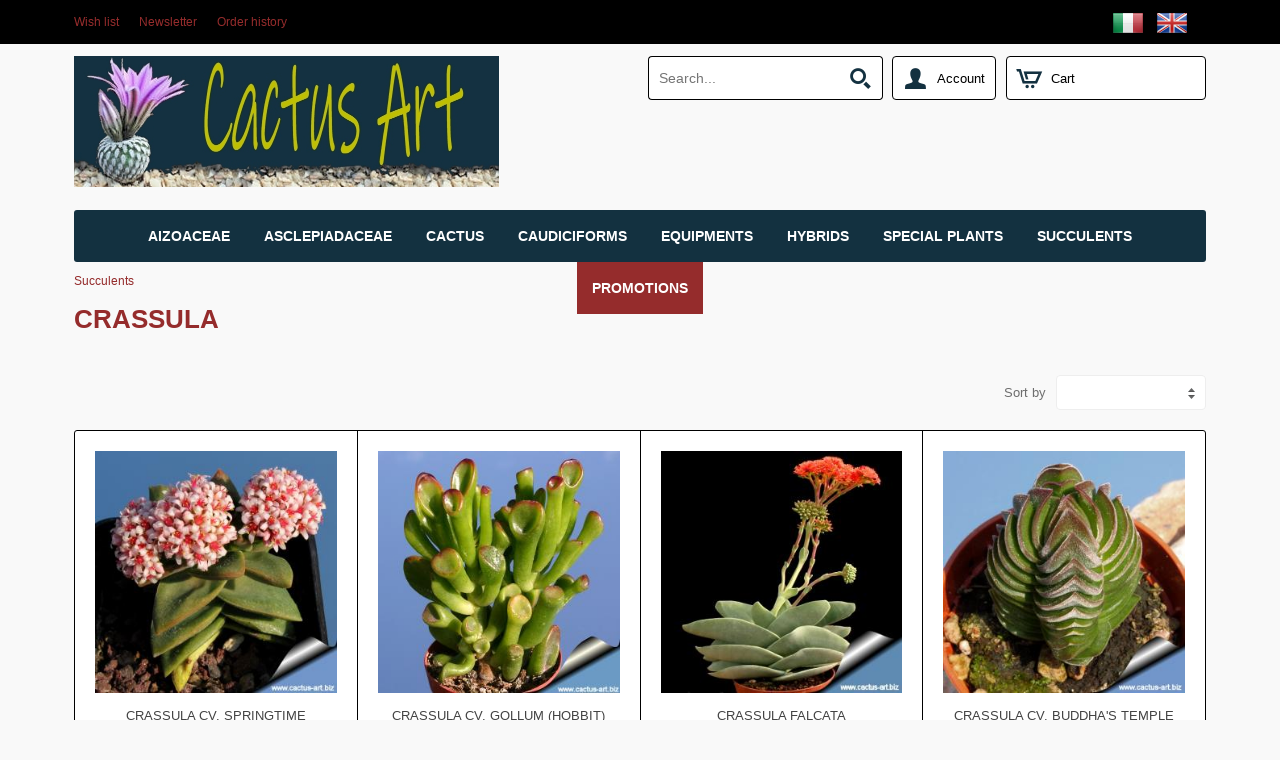

--- FILE ---
content_type: text/html; charset=utf-8
request_url: https://www.cactus-art.biz/catalog/en/Crassula
body_size: 7008
content:
<!DOCTYPE html>
<html class="department-html">
<head><script>(function(){var h=document.getElementsByTagName('html')[0];h.className+=(h.className==''?'':' ')+'design-js design'+('ontouchstart'in window||window.DocumentTouch&&document instanceof DocumentTouch?'':'-no')+'-touch'+(/iPad|iPhone|iPod/.test(navigator.userAgent)&&!window.MSStream?' design-iOS':'')})()</script>
  <base href="https://www.cactus-art.biz/catalog/en/">
  <script>var Open2b = {"resources":[{"id":53,"type":"Department"}],"cookie":{"path":"/catalog/","prefix":"store_"},"cookieConsent":function t(){var b=[];return function(c){0<arguments.length&&(document.cookie=Open2b.cookie.prefix+"cookie_consent="+(c?"true":"false")+";max-age=31536000;secure;path="+Open2b.cookie.path);return new Promise(function(c,d){b.push(c);var a=document.cookie.split("; ").find(function(a){return a.startsWith(Open2b.cookie.prefix+"cookie_consent")});if(void 0!=a)for(a=a.endsWith("true");0<b.length;)b.shift()(a)})}}(),"currency":{"code":"EUR"},"paymentCurrency":"EUR","locale":"en-GB","Storefront":new function(){},"urlPath":"/catalog/en/"};</script>

  <title>Crassula</title>
  <link rel="canonical" href="https://www.cactus-art.biz/catalog/en/Crassula">
  <link rel="alternate" hreflang="it" href="https://www.cactus-art.biz/catalog/Crassula">
  <link rel="alternate" hreflang="en" href="https://www.cactus-art.biz/catalog/en/Crassula">
  
  
  <meta http-equiv="Content-Type" content="text/html; charset=UTF-8">
  <link href="//fonts.googleapis.com/css?family=Architects+Daughter" rel="stylesheet" type="text/css">
  <link href="//www.cactus-art.biz/catalog/open2b/var/site/154/css/normalize.css" media="screen" rel="stylesheet" type="text/css">
  <link href="//www.cactus-art.biz/catalog/open2b/var/site/154/css/base.css" media="screen" rel="stylesheet" type="text/css">
  <link href="//www.cactus-art.biz/catalog/open2b/var/site/154/css/mobile.css" media="screen" rel="stylesheet" type="text/css">
  <link href="//www.cactus-art.biz/catalog/open2b/var/site/154/colors/blue/color.css" type="text/css" rel="stylesheet">
  <meta name="viewport" content="initial-scale=1.0, width=device-width, user-scalable=no">
   

</head>
<body>

<div class="body-content">



<header>
  <div class="logo"><a href="/catalog/en/" title="Home Page"><img src="https://www.cactus-art.biz/catalog/open2b/var/site/154/editor/logos/AriOATeOJV-850x261.jpg" width="425" height="131" alt="Respy"></a></div>
  <div class="mobile-logo"><a href="/catalog/en/" title="Home Page"><img src="https://www.cactus-art.biz/catalog/open2b/var/site/154/editor/logos/LsNfTaCnrV-350x85.jpg" width="175" height="43" alt="Respy"></a></div>
  <div class="cart">
    <a href="/catalog/en/cart" class="opener icon-cart" data-design-open="design-mini-cart">
      Cart
      <span class="design-cart-quantity design-cart-quantity-zero">0</span>
      <span class="design-cart-totaltax"><span data-design-currency-amount="0.00000"></span></span>
    </a>

    <div id="design-mini-cart">
      <div class="design-mini-cart-isnotloaded"><div class="loading"></div></div>
      <div class="design-mini-cart-isloaded" style="display: none;">
      <div class="content">

        <!-- .if items -->

        <ul class="items">
          <!-- .for items -->
          <li>
            <div class="image"><!-- .show image --><!-- .end --></div>
            <div class="properties">
              <div class="name"><!-- .show name --><!-- .end --></div>
              <div class="price"><!-- .show quantity --><!-- .end --> x <!-- .show price --><!-- .end --></div>
            </div>
          </li>
          <!-- .end for -->
        </ul>

        <!-- .if otherItems -->
        <div class="other-items"><div><!-- .show otherItems --><!-- .end --></div></div>
        <!-- .end if -->

        <!-- .if discount -->
        <div class="discount">Discount: <!-- .show discount --><!-- .end --></div>
        <!-- .end if -->

        <!-- .if shippingCost -->
        <div class="shipping-cost">
          Shipping: <!-- .show shippingCost --><!-- .end -->
        </div>
        <!-- .end if -->

        <!-- .if paymentCost -->
        <div class="payment-cost">
          Payment: <!-- .show paymentCost --><!-- .end -->
        </div>
        <!-- .end if -->

        <!-- .if not toQuote -->
        <!-- .if taxesAreExcluded -->
        <div class="taxes">
          Taxes: <!-- .show taxes --><!-- .end -->
        </div>
        <!-- .end if -->
        <!-- .end if -->

        <div class="total">
          Total:
            <!-- .if toQuote -->
            <span class="to-quote">to quote</span>
            <!-- .end if -->
            <!-- .if not toQuote -->
              <!-- .show totalTax --><!-- .end -->
            <!-- .end if -->
        </div>

        <div class="goto-cart-button main-button"><!-- .show goToCart --><!-- .end --></div>
        <!-- .if checkout -->
          <div class="checkout-link">or&nbsp;
            <!-- .if not toQuote --><a href="/catalog/en/checkout-addresses">proceed to checkout</a><!-- .end if -->
            <!-- .if toQuote --> <a href="/catalog/en/checkout-quote-request">request for quote</a><!-- .end if -->
          </div>
        <!-- .end if -->
        
        <!-- .end if -->

        <!-- .if not items --><div class="empty">There are no items in your cart.</div><!-- .end if -->

      </div>
      </div>
    </div>
  </div>
  
</header>



<nav class="nav" role="navigation">

  <div class="general">
    <a class="opener icon-general" data-design-open="general-panel"></a>
    <div id="general-panel" class="panel">
      <div class="locale">
        <div class="languages">
          <h3>Language:</h3>
          <div><ul class="design-languages"><li><a href="/catalog/Crassula"><img src="https://www.cactus-art.biz/catalog/open2b/var/site/154/flags/it-IT.png" alt="it"></a></li><li><a href="/catalog/en/Crassula"><img src="https://www.cactus-art.biz/catalog/open2b/var/site/154/flags/en-GB.png" alt="en"></a></li></ul></div>
        </div>
        <div class="currencies">
          <h3>Currency:</h3>
          <div></div>
        </div>
      </div>
        <div class="menu menu-top-left horizontal">
    
    <ul>
      <li><a href="/catalog/en/wish-list" class="design-page-wish-list"><span>Wish list</span></a></li>
      <li><a href="/catalog/en/newsletter-subscription" class="design-page-newsletter-subscription"><span>Newsletter</span></a></li>
      <li><a href="/catalog/en/orders" class="design-page-orders"><span>Order history</span></a></li>
    </ul>
  </div>

    </div>
  </div>

  <div class="search">
    <a class="opener icon-search" href="/catalog/en/search" data-design-open="search-panel"></a>
    <div id="search-panel" class="panel">
      <h3>Search</h3>
      <div>
        <form action="/catalog/en/search" method="post">
        <input type="text" name="keywords" class="design-search-keywords" placeholder="Search...">
        <div class="search-button main-button icon-search">
          <input type="submit" value="Search">
        </div>
        </form>
      </div>
    </div>
  </div>

  <div class="account">
    <a class="opener icon-account" href="/catalog/en/login" data-design-open="account-panel">Account</a>
    <div id="account-panel" class="panel">
      <ul>
        <li><a href="/catalog/en/login" role="button" class="main-button">Log In</a></li>

          <div class="menu menu-account horizontal">
    
    <ul>
      <li><a href="/catalog/en/sign-up" class="design-page-sign-up"><span>Are you a new customer?</span><span>Register now, it&#39;s easy and fast</span></a></li>
      <li><a href="/catalog/en/remember-password" class="design-page-remember-password" data-design-open-modal="400x500"><span>Forgot your password?</span></a></li>
    </ul>
  </div>


      </ul>
    </div>
  </div>

  <div class="menu-top-right">
    <ul>
      <li><a href="/catalog/en/" class="design-page-index"><span></span></a></li>
      <li><a href="/catalog/en/contact-us" class="design-page-contact-us"><span></span></a></li>
    </ul>
  </div>


  <div class="bar">
    <h2 class="opener" data-design-open="bar-panel">Products</h2>
    <div id="bar-panel" class="panel">
      <ul class="parents">


        <li class="department">
          <a href="/catalog/en/Aizoaceae" data-design-open data-design-follow-link="(min-width:1024px)">Aizoaceae</a>
          <ul class="children">
            <li><a href="/catalog/en/Aloinopsis">Aloinopsis</a></li>
            <li><a href="/catalog/en/Argyroderma">Argyroderma</a></li>
            <li><a href="/catalog/en/Bergeranthus">Bergeranthus</a></li>
            <li><a href="/catalog/en/Carruanthus">Carruanthus</a></li>
            <li><a href="/catalog/en/Cephalophyllum">Cephalophyllum</a></li>
            <li><a href="/catalog/en/Cerochlamys">Cerochlamys</a></li>
            <li><a href="/catalog/en/Cheiridopsis">Cheiridopsis</a></li>
            <li><a href="/catalog/en/Conophytum">Conophytum</a></li>
            <li><a href="/catalog/en/Dinteranthus">Dinteranthus</a></li>
            <li><a href="/catalog/en/Dinterops">Dinterops</a></li>
            <li><a href="/catalog/en/Faucaria">Faucaria</a></li>
            <li><a href="/catalog/en/Fenestraria">Fenestraria</a></li>
            <li><a href="/catalog/en/Gibbaeum">Gibbaeum</a></li>
            <li><a href="/catalog/en/Glottiphyllum">Glottiphyllum</a></li>
            <li><a href="/catalog/en/Hereroa">Hereroa</a></li>
            <li><a href="/catalog/en/Lapidaria">Lapidaria</a></li>
            <li><a href="/catalog/en/Lithops">Lithops</a></li>
            <li><a href="/catalog/en/Machairophyllum">Machairophyllum</a></li>
            <li><a href="/catalog/en/Mestoklema">Mestoklema</a></li>
            <li><a href="/catalog/en/Nananthus">Nananthus</a></li>
            <li><a href="/catalog/en/Odontophorus">Odontophorus</a></li>
            <li><a href="/catalog/en/Ophthalmophylum">Ophthalmophylum</a></li>
            <li><a href="/catalog/en/Pleiospilos">Pleiospilos</a></li>
            <li><a href="/catalog/en/Rabiea">Rabiea</a></li>
            <li><a href="/catalog/en/Rhombophyllum">Rhombophyllum</a></li>
            <li><a href="/catalog/en/Schwantesia">Schwantesia</a></li>
            <li><a href="/catalog/en/Stomatium">Stomatium</a></li>
            <li><a href="/catalog/en/Tanquana">Tanquana</a></li>
            <li><a href="/catalog/en/Titanopsis">Titanopsis</a></li>
          </ul>
        </li>
        <li class="department">
          <a href="/catalog/en/Asclepiadaceae" data-design-open data-design-follow-link="(min-width:1024px)">Asclepiadaceae</a>
          <ul class="children">
            <li><a href="/catalog/en/Caralluma.d524">Caralluma</a></li>
            <li><a href="/catalog/en/Ceropegia.d525">Ceropegia</a></li>
            <li><a href="/catalog/en/Duvalia.d526">Duvalia</a></li>
            <li><a href="/catalog/en/Echidnopsis.d527">Echidnopsis</a></li>
            <li><a href="/catalog/en/Gonolobus.d530">Gonolobus</a></li>
            <li><a href="/catalog/en/Hoodia.d531">Hoodia</a></li>
            <li><a href="/catalog/en/Hoya.d532">Hoya</a></li>
            <li><a href="/catalog/en/Huernia.d533">Huernia</a></li>
            <li><a href="/catalog/en/Orbea.d535">Orbea</a></li>
            <li><a href="/catalog/en/Orbeanthus.d536">Orbeanthus</a></li>
            <li><a href="/catalog/en/Pachycymbium.d537">Pachycymbium</a></li>
            <li><a href="/catalog/en/Petopentia.d538">Petopentia</a></li>
            <li><a href="/catalog/en/Piaranthus.d539">Piaranthus</a></li>
            <li><a href="/catalog/en/Stapelia.d541">Stapelia</a></li>
            <li><a href="/catalog/en/Stapelianthus.d542">Stapelianthus</a></li>
            <li><a href="/catalog/en/Tavarorbea.d544">Tavarorbea</a></li>
          </ul>
        </li>
        <li class="department">
          <a href="/catalog/en/Cactus" data-design-open data-design-follow-link="(min-width:1024px)">Cactus</a>
          <ul class="children">
            <li><a href="/catalog/en/Acanthocalycium">Acanthocalycium</a></li>
            <li><a href="/catalog/en/Acharagma">Acharagma</a></li>
            <li><a href="/catalog/en/Ancistrocactus">Ancistrocactus</a></li>
            <li><a href="/catalog/en/Aporocactus">Aporocactus</a></li>
            <li><a href="/catalog/en/Ariocarpus">Ariocarpus</a></li>
            <li><a href="/catalog/en/Arrojadoa">Arrojadoa</a></li>
            <li><a href="/catalog/en/Astrophytum">Astrophytum</a></li>
            <li><a href="/catalog/en/Austrocylindropuntia">Austrocylindropuntia</a></li>
            <li><a href="/catalog/en/Aztekium">Aztekium</a></li>
            <li><a href="/catalog/en/Azureocereus">Azureocereus</a></li>
            <li><a href="/catalog/en/Blossfeldia">Blossfeldia</a></li>
            <li><a href="/catalog/en/Borzicactus">Borzicactus</a></li>
            <li><a href="/catalog/en/Brasilicactus">Brasilicactus</a></li>
            <li><a href="/catalog/en/Cephalocereus">Cephalocereus</a></li>
            <li><a href="/catalog/en/Cereus">Cereus</a></li>
            <li><a href="/catalog/en/Chamaecereus">Chamaecereus</a></li>
            <li><a href="/catalog/en/Chimera">Chimera</a></li>
            <li><a href="/catalog/en/Cintia">Cintia</a></li>
            <li><a href="/catalog/en/Cipocereus">Cipocereus</a></li>
            <li><a href="/catalog/en/Cleistocactus">Cleistocactus</a></li>
            <li><a href="/catalog/en/Cochemiea">Cochemiea</a></li>
            <li><a href="/catalog/en/Consolea">Consolea</a></li>
            <li><a href="/catalog/en/Copiapoa">Copiapoa</a></li>
            <li><a href="/catalog/en/Coryphantha">Coryphantha</a></li>
            <li><a href="/catalog/en/Cremnocereus">Cremnocereus</a></li>
            <li><a href="/catalog/en/Cumarinia">Cumarinia</a></li>
            <li><a href="/catalog/en/Cylindropuntia">Cylindropuntia </a></li>
            <li><a href="/catalog/en/Cylindrorebutia.d392">Cylindrorebutia</a></li>
            <li><a href="/catalog/en/Denmoza">Denmoza</a></li>
            <li><a href="/catalog/en/Discocactus">Discocactus</a></li>
            <li><a href="/catalog/en/Dolichothele">Dolichothele</a></li>
            <li><a href="/catalog/en/Echinocactus">Echinocactus</a></li>
            <li><a href="/catalog/en/Echinocereus">Echinocereus</a></li>
            <li><a href="/catalog/en/Echinofossulocactus">Echinofossulocactus</a></li>
            <li><a href="/catalog/en/Echinopsis">Echinopsis</a></li>
            <li><a href="/catalog/en/Echinopsis-hybrid">Echinopsis hybrid</a></li>
            <li><a href="/catalog/en/Encephalocarpus">Encephalocarpus</a></li>
            <li><a href="/catalog/en/Epithelantha">Epithelantha</a></li>
            <li><a href="/catalog/en/Eriocereus">Eriocereus</a></li>
            <li><a href="/catalog/en/Eriosyce">Eriosyce</a></li>
            <li><a href="/catalog/en/Escobaria">Escobaria</a></li>
            <li><a href="/catalog/en/Espostoa">Espostoa</a></li>
            <li><a href="/catalog/en/Eulychnia">Eulychnia</a></li>
            <li><a href="/catalog/en/Ferobergia">Ferobergia</a></li>
            <li><a href="/catalog/en/Ferocactus">Ferocactus</a></li>
            <li><a href="/catalog/en/Frailea">Frailea</a></li>
            <li><a href="/catalog/en/Geohintonia">Geohintonia</a></li>
            <li><a href="/catalog/en/Glandulicactus">Glandulicactus</a></li>
            <li><a href="/catalog/en/Grusonia">Grusonia</a></li>
            <li><a href="/catalog/en/Gymnocactus">Gymnocactus</a></li>
            <li><a href="/catalog/en/Gymnocalycium">Gymnocalycium</a></li>
            <li><a href="/catalog/en/Harrisia">Harrisia</a></li>
            <li><a href="/catalog/en/Hatiora">Hatiora</a></li>
            <li><a href="/catalog/en/Heliabravoa">Heliabravoa</a></li>
            <li><a href="/catalog/en/Hildewintera">Hildewintera</a></li>
            <li><a href="/catalog/en/Homalocephala">Homalocephala</a></li>
            <li><a href="/catalog/en/Isolatocereus">Isolatocereus</a></li>
            <li><a href="/catalog/en/Leuchtenbergia">Leuchtenbergia</a></li>
            <li><a href="/catalog/en/Lobivia">Lobivia</a></li>
            <li><a href="/catalog/en/Lobivia-hybrid">Lobivia hybrid</a></li>
            <li><a href="/catalog/en/Lobiviopsis">Lobiviopsis</a></li>
            <li><a href="/catalog/en/Lophocereus">Lophocereus</a></li>
            <li><a href="/catalog/en/Macharocereus">Macharocereus</a></li>
            <li><a href="/catalog/en/Maihuenia">Maihuenia</a></li>
            <li><a href="/catalog/en/Mammillaria">Mammillaria</a></li>
            <li><a href="/catalog/en/Mammilloydia">Mammilloydia</a></li>
            <li><a href="/catalog/en/Matucana">Matucana</a></li>
            <li><a href="/catalog/en/Melocactus">Melocactus</a></li>
            <li><a href="/catalog/en/Micranthocereus">Micranthocereus</a></li>
            <li><a href="/catalog/en/Myrtillocactus">Myrtillocactus</a></li>
            <li><a href="/catalog/en/Navajoa">Navajoa</a></li>
            <li><a href="/catalog/en/Neobesseya">Neobesseya</a></li>
            <li><a href="/catalog/en/Neobuxbaumia">Neobuxbaumia</a></li>
            <li><a href="/catalog/en/Neolloydia">Neolloydia</a></li>
            <li><a href="/catalog/en/Notocactus">Notocactus</a></li>
            <li><a href="/catalog/en/Opuntia">Opuntia</a></li>
            <li><a href="/catalog/en/Oroya">Oroya</a></li>
            <li><a href="/catalog/en/Pachycereus">Pachycereus</a></li>
            <li><a href="/catalog/en/Parodia">Parodia</a></li>
            <li><a href="/catalog/en/Pediocactus">Pediocactus</a></li>
            <li><a href="/catalog/en/Pelecyphora">Pelecyphora</a></li>
            <li><a href="/catalog/en/Peniocereus">Peniocereus</a></li>
            <li><a href="/catalog/en/Pilocanthus">Pilocanthus</a></li>
            <li><a href="/catalog/en/Pilosocereus">Pilosocereus </a></li>
            <li><a href="/catalog/en/Polaskia">Polaskia</a></li>
            <li><a href="/catalog/en/Pterocactus">Pterocactus</a></li>
            <li><a href="/catalog/en/Puna">Puna</a></li>
            <li><a href="/catalog/en/Pygmaecereus">Pygmaecereus</a></li>
            <li><a href="/catalog/en/Rebutia">Rebutia</a></li>
            <li><a href="/catalog/en/Sclerocactus">Sclerocactus</a></li>
            <li><a href="/catalog/en/Selenicereus">Selenicereus</a></li>
            <li><a href="/catalog/en/Setiechinopsis">Setiechinopsis</a></li>
            <li><a href="/catalog/en/Soherensia">Soherensia</a></li>
            <li><a href="/catalog/en/Stenocactus">Stenocactus</a></li>
            <li><a href="/catalog/en/Stetsonia">Stetsonia </a></li>
            <li><a href="/catalog/en/Strombocactus">Strombocactus</a></li>
            <li><a href="/catalog/en/Sulcorebutia">Sulcorebutia</a></li>
            <li><a href="/catalog/en/Tacinga">Tacinga</a></li>
            <li><a href="/catalog/en/Tephrocactus">Tephrocactus</a></li>
            <li><a href="/catalog/en/Thelocactus">Thelocactus</a></li>
            <li><a href="/catalog/en/Toumeya">Toumeya</a></li>
            <li><a href="/catalog/en/Trichocereus">Trichocereus</a></li>
            <li><a href="/catalog/en/Trichocereus-hybrid">Trichocereus hybrid</a></li>
            <li><a href="/catalog/en/Trichopsis">Trichopsis</a></li>
            <li><a href="/catalog/en/Trixanthocereus">Trixanthocereus</a></li>
            <li><a href="/catalog/en/Turbinicarpus">Turbinicarpus</a></li>
            <li><a href="/catalog/en/Uebelmannia">Uebelmannia</a></li>
            <li><a href="/catalog/en/Variegated-cacti">Variegated cacti</a></li>
            <li><a href="/catalog/en/Vatricania">Vatricania</a></li>
            <li><a href="/catalog/en/Weberbauerocereus">Weberbauerocereus</a></li>
            <li><a href="/catalog/en/Weingarthia">Weingarthia</a></li>
            <li><a href="/catalog/en/Wigginsia">Wigginsia</a></li>
          </ul>
        </li>
        <li class="department">
          <a href="/catalog/en/Caudiciforms" data-design-open data-design-follow-link="(min-width:1024px)">Caudiciforms</a>
          <ul class="children">
            <li><a href="/catalog/en/Adenium">Adenium</a></li>
            <li><a href="/catalog/en/Alluaudia.d399">Alluaudia</a></li>
            <li><a href="/catalog/en/Avonia.d441">Avonia</a></li>
            <li><a href="/catalog/en/Beaucarnea">Beaucarnea</a></li>
            <li><a href="/catalog/en/Boswellia.d395">Boswellia</a></li>
            <li><a href="/catalog/en/Bursera">Bursera</a></li>
            <li><a href="/catalog/en/Cissus">Cissus</a></li>
            <li><a href="/catalog/en/Dorstenia">Dorstenia</a></li>
            <li><a href="/catalog/en/Dracaena">Dracaena</a></li>
            <li><a href="/catalog/en/Euphorbia">Euphorbia</a></li>
            <li><a href="/catalog/en/Gonolobus">Gonolobus</a></li>
            <li><a href="/catalog/en/Ibervillea.d568">Ibervillea</a></li>
            <li><a href="/catalog/en/Jatropha">Jatropha</a></li>
            <li><a href="/catalog/en/Mestoklema.d502">Mestoklema</a></li>
            <li><a href="/catalog/en/Nolina">Nolina</a></li>
            <li><a href="/catalog/en/Ornithogalum">Ornithogalum</a></li>
            <li><a href="/catalog/en/Oxalis.d390">Oxalis</a></li>
            <li><a href="/catalog/en/Pachypodium">Pachypodium</a></li>
            <li><a href="/catalog/en/Petopentia">Petopentia</a></li>
            <li><a href="/catalog/en/Pyrenacantha.d578">Pyrenacantha</a></li>
            <li><a href="/catalog/en/Sesamothamnus">Sesamothamnus</a></li>
            <li><a href="/catalog/en/Sterculia">Sterculia</a></li>
            <li><a href="/catalog/en/Tylecodon">Tylecodon</a></li>
            <li><a href="/catalog/en/Uncarina">Uncarina</a></li>
          </ul>
        </li>
        <li class="department">
          <a href="/catalog/en/Equipments" data-design-open data-design-follow-link="(min-width:1024px)">Equipments</a>
          <ul class="children">
            <li><a href="/catalog/en/Labels">Labels</a></li>
            <li><a href="/catalog/en/Pots">Pots</a></li>
          </ul>
        </li>
        <li class="department">
          <a href="/catalog/en/Hybrids.d551" data-design-open data-design-follow-link="(min-width:1024px)">Hybrids</a>
          <ul class="children">
            <li><a href="/catalog/en/Akersia.d553">Akersia</a></li>
            <li><a href="/catalog/en/Chamaecereus.d552">Chamaecereus</a></li>
            <li><a href="/catalog/en/Echinopsis-hybrid.d554">Echinopsis hybrid</a></li>
            <li><a href="/catalog/en/Hildewintera.d555">Hildewintera</a></li>
            <li><a href="/catalog/en/Hybrids">Hybrids</a></li>
            <li><a href="/catalog/en/Lobivia-hybrid.d556">Lobivia hybrid</a></li>
            <li><a href="/catalog/en/Trichocereus-hybrid.d558">Trichocereus hybrid</a></li>
          </ul>
        </li>
        <li class="department">
          <a href="/catalog/en/Special-plants" data-design-open data-design-follow-link="(min-width:1024px)">Special plants</a>
          <ul class="children">
            <li><a href="/catalog/en/SP-Astrophytums">SP Astrophytums</a></li>
            <li><a href="/catalog/en/SP-cactus">SP cactus</a></li>
            <li><a href="/catalog/en/SP-caudex">SP caudex</a></li>
            <li><a href="/catalog/en/SP-crested-cactus">SP crested cactus</a></li>
            <li><a href="/catalog/en/SP-crested-succulents">SP crested succulents</a></li>
            <li><a href="/catalog/en/SP-monstrous-cacti">SP monstrous cacti</a></li>
            <li><a href="/catalog/en/SP-succulents">SP succulents</a></li>
            <li><a href="/catalog/en/SP-variegated-cacti">SP variegated cacti</a></li>
          </ul>
        </li>
        <li class="department">
          <a href="/catalog/en/Succulents" data-design-open data-design-follow-link="(min-width:1024px)">Succulents</a>
          <ul class="children">
            <li><a href="/catalog/en/Adenium.d362">Adenium</a></li>
            <li><a href="/catalog/en/Adromischus">Adromischus</a></li>
            <li><a href="/catalog/en/Aeonium">Aeonium</a></li>
            <li><a href="/catalog/en/Agave">Agave</a></li>
            <li><a href="/catalog/en/Albuca">Albuca</a></li>
            <li><a href="/catalog/en/Alluaudia">Alluaudia</a></li>
            <li><a href="/catalog/en/Aloe">Aloe</a></li>
            <li><a href="/catalog/en/Aloehaworthia">Aloehaworthia</a></li>
            <li><a href="/catalog/en/Aloidendron">Aloidendron</a></li>
            <li><a href="/catalog/en/Anacampseros">Anacampseros</a></li>
            <li><a href="/catalog/en/Aptenia">Aptenia</a></li>
            <li><a href="/catalog/en/Avonia">Avonia</a></li>
            <li><a href="/catalog/en/Beaucarnea.d456">Beaucarnea </a></li>
            <li><a href="/catalog/en/Bowiea">Bowiea</a></li>
            <li><a href="/catalog/en/Bulbine">Bulbine</a></li>
            <li><a href="/catalog/en/Cissus.d482">Cissus</a></li>
            <li><a href="/catalog/en/Cotyledon">Cotyledon</a></li>
            <li><a href="/catalog/en/Crassula">Crassula</a></li>
            <li><a href="/catalog/en/Dorstenia.d397">Dorstenia</a></li>
            <li><a href="/catalog/en/Dracaena.d309">Dracaena</a></li>
            <li><a href="/catalog/en/Dudleya">Dudleya</a></li>
            <li><a href="/catalog/en/Echeveria">Echeveria</a></li>
            <li><a href="/catalog/en/Euphorbia.d62">Euphorbia</a></li>
            <li><a href="/catalog/en/Gasteraloe">Gasteraloe</a></li>
            <li><a href="/catalog/en/Gasterhaworthia">Gasterhaworthia</a></li>
            <li><a href="/catalog/en/Gasteria">Gasteria</a></li>
            <li><a href="/catalog/en/Graptoveria">Graptoveria</a></li>
            <li><a href="/catalog/en/Haworthia">Haworthia</a></li>
            <li><a href="/catalog/en/Ibervillea">Ibervillea</a></li>
            <li><a href="/catalog/en/Jovibarba">Jovibarba</a></li>
            <li><a href="/catalog/en/Kalanchoë">Kalanchoë</a></li>
            <li><a href="/catalog/en/Ledebouria">Ledebouria</a></li>
            <li><a href="/catalog/en/Lenophyllum">Lenophyllum</a></li>
            <li><a href="/catalog/en/Manfreda">Manfreda</a></li>
            <li><a href="/catalog/en/Mangave">Mangave</a></li>
            <li><a href="/catalog/en/Matelea">Matelea</a></li>
            <li><a href="/catalog/en/Monadenium">Monadenium</a></li>
            <li><a href="/catalog/en/Nolina.d463">Nolina</a></li>
            <li><a href="/catalog/en/Orbea">Orbea</a></li>
            <li><a href="/catalog/en/Oxalis">Oxalis </a></li>
            <li><a href="/catalog/en/Pachypodium.d384">Pachypodium</a></li>
            <li><a href="/catalog/en/Pachyveria">Pachyveria</a></li>
            <li><a href="/catalog/en/Pelargonium">Pelargonium</a></li>
            <li><a href="/catalog/en/Peperomia">Peperomia</a></li>
            <li><a href="/catalog/en/Piaranthus">Piaranthus</a></li>
            <li><a href="/catalog/en/Plectranthus">Plectranthus</a></li>
            <li><a href="/catalog/en/Portulacaria.d562">Portulacaria</a></li>
            <li><a href="/catalog/en/Pyrenacantha">Pyrenacantha</a></li>
            <li><a href="/catalog/en/Sansevieria">Sansevieria</a></li>
            <li><a href="/catalog/en/Schizoblastis">Schizoblastis</a></li>
            <li><a href="/catalog/en/Scilla">Scilla</a></li>
            <li><a href="/catalog/en/Sedum">Sedum</a></li>
            <li><a href="/catalog/en/Sempervivum">Sempervivum</a></li>
            <li><a href="/catalog/en/Senecio">Senecio</a></li>
            <li><a href="/catalog/en/Sesamothamnus.d388">Sesamothamnus</a></li>
            <li><a href="/catalog/en/Stapelianthus">Stapelianthus</a></li>
            <li><a href="/catalog/en/Tradescantia">Tradescantia</a></li>
            <li><a href="/catalog/en/Tylecodon.d405">Tylecodon</a></li>
            <li><a href="/catalog/en/Xerosicyos">Xerosicyos</a></li>
            <li><a href="/catalog/en/Yucca">Yucca</a></li>
          </ul>
        </li>

        <li>
          <a href="/catalog/en/promotions" class="design-page-promotions"><span>Promotions</span></a>
        </li>

      </ul>
    </div>
  </div>

</nav>

<div class="main" role="main">
  
<div class="breadcrumbs">
  <ul>
    <li><a itemprop="item" href="/catalog/en/Succulents"><span itemprop="name">Succulents</span></a> </li>
  </ul>
</div>

<h1>Crassula</h1>

<div class="image"></div>
<div class="description"></div>



  

  <div class="sortby">
    <label>Sort by</label>
    <form class="design-sortby" action="/catalog/en/Crassula" method="get"><select name="sortby"><option value="">&nbsp;</option><option value="Name">Name: A - Z</option><option value="-Name">Name: Z - A</option><option value="Price">Price: Low to High</option><option value="-Price">Price: High to Low</option></select><input type="submit" value="Sort"></form>
  </div>

  <div class="products">
    <ol class="design-4-columns">
      <li>

        <div class="position">1</div>
        <div class="image"> <a href="/catalog/en/Crassula-cv-SPRINGTIME" class="design-product-large-image"><img src="https://www.cactus-art.biz/catalog/open2b/var/products/2/12/0-097e2e38-300-Crassula-cv.-SPRINGTIME.jpg" width="300" height="300" alt="Crassula cv. SPRINGTIME" itemprop="image"></a></div>

        <div class="name"><a href="/catalog/en/Crassula-cv-SPRINGTIME">Crassula cv. SPRINGTIME</a></div>


        <div class="prices">
  <div class="price">
    <div>Price:</div>
    <div><span data-design-currency-amount="3.89000">€3.89</span></div>
  </div>
</div>



        <div class="add-to-cart"><form action="/catalog/en/cart" method="post"><input type="hidden" name="product" value="212"><input type="submit" name="add" value="Add to cart"></form></div>


      </li>
      <li>

        <div class="position">2</div>
        <div class="image"> <a href="/catalog/en/Crassula-cv-GOLLUM-HOBBIT" class="design-product-large-image"><img src="https://www.cactus-art.biz/catalog/open2b/var/products/2/13/0-3f5eeea3-300-Crassula-cv.-GOLLUM-HOBBIT.jpg" width="300" height="300" alt="Crassula cv. GOLLUM (HOBBIT)" itemprop="image"></a></div>

        <div class="name"><a href="/catalog/en/Crassula-cv-GOLLUM-HOBBIT">Crassula cv. GOLLUM (HOBBIT)</a></div>


        <div class="prices">
  <div class="price">
    <div>Price:</div>
    <div><span data-design-currency-amount="4.80000">€4.80</span></div>
  </div>
</div>



        <div class="add-to-cart"><form action="/catalog/en/cart" method="post"><input type="hidden" name="product" value="213"><input type="submit" name="add" value="Add to cart"></form></div>


      </li>
      <li>

        <div class="position">3</div>
        <div class="image"> <a href="/catalog/en/Crassula-falcata" class="design-product-large-image"><img src="https://www.cactus-art.biz/catalog/open2b/var/products/2/14/0-27684a53-300-Crassula-falcata.jpg" width="300" height="300" alt="Crassula falcata" itemprop="image"></a></div>

        <div class="name"><a href="/catalog/en/Crassula-falcata">Crassula falcata</a></div>


        <div class="prices">
  <div class="price">
    <div>Price:</div>
    <div><span data-design-currency-amount="3.00000">€3.00</span></div>
  </div>
</div>



        <div class="add-to-cart"><form action="/catalog/en/cart" method="post"><input type="hidden" name="product" value="214"><input type="submit" name="add" value="Add to cart"></form></div>


      </li>
      <li>

        <div class="position">4</div>
        <div class="image"> <a href="/catalog/en/Crassula-cv-BUDDHA'S-TEMPLE" class="design-product-large-image"><img src="https://www.cactus-art.biz/catalog/open2b/var/products/42/40/0-67d74f43-300-Crassula-cv.-BUDDHA&#39;S-TEMPLE.jpg" width="300" height="300" alt="Crassula cv. BUDDHA&#39;S TEMPLE" itemprop="image"></a></div>

        <div class="name"><a href="/catalog/en/Crassula-cv-BUDDHA&#39;S-TEMPLE">Crassula cv. BUDDHA&#39;S TEMPLE</a></div>


        <div class="prices">
  <div class="price">
    <div>Price:</div>
    <div><span data-design-currency-amount="5.70000">€5.70</span></div>
  </div>
</div>



        <div class="add-to-cart"><form action="/catalog/en/cart" method="post"><input type="hidden" name="product" value="4240"><input type="submit" name="add" value="Add to cart"></form></div>


      </li>
      <li>

        <div class="position">5</div>
        <div class="image"> <a href="/catalog/en/Crassula-portulacea-forma-variegata" class="design-product-large-image"><img src="https://www.cactus-art.biz/catalog/open2b/var/products/49/31/0-6c5e9b37-300-Crassula-portulacea-forma-variegata.jpg" width="300" height="300" alt="Crassula portulacea forma variegata" itemprop="image"></a></div>

        <div class="name"><a href="/catalog/en/Crassula-portulacea-forma-variegata">Crassula portulacea forma variegata</a></div>


        <div class="prices">
  <div class="price">
    <div>Price:</div>
    <div><span data-design-currency-amount="3.00000">€3.00</span></div>
  </div>
</div>



        <div class="add-to-cart"><form action="/catalog/en/cart" method="post"><input type="hidden" name="product" value="4931"><input type="submit" name="add" value="Add to cart"></form></div>


      </li>
      <li>

        <div class="position">6</div>
        <div class="image"> <a href="/catalog/en/Crassula-cv-MOONGLOW" class="design-product-large-image"><img src="https://www.cactus-art.biz/catalog/open2b/var/products/49/89/0-44114e9d-300-Crassula-cv.-MOONGLOW.jpg" width="300" height="300" alt="Crassula cv. MOONGLOW" itemprop="image"></a></div>

        <div class="name"><a href="/catalog/en/Crassula-cv-MOONGLOW">Crassula cv. MOONGLOW</a></div>


        <div class="prices">
  <div class="price">
    <div>Price:</div>
    <div><span data-design-currency-amount="3.00000">€3.00</span></div>
  </div>
</div>



        <div class="add-to-cart"><form action="/catalog/en/cart" method="post"><input type="hidden" name="product" value="4989"><input type="submit" name="add" value="Add to cart"></form></div>


      </li>
      <li>

        <div class="position">7</div>
        <div class="image"> <a href="/catalog/en/Crassula-elegans-v-namibiensis" class="design-product-large-image"><img src="https://www.cactus-art.biz/catalog/open2b/var/products/58/36/0-d189cbb4-300-Crassula-elegans-v.-namibiensis.jpg" width="300" height="300" alt="Crassula elegans v. namibiensis" itemprop="image"></a></div>

        <div class="name"><a href="/catalog/en/Crassula-elegans-v-namibiensis">Crassula elegans v. namibiensis</a></div>


        <div class="prices">
  <div class="price">
    <div>Price:</div>
    <div><span data-design-currency-amount="3.00000">€3.00</span></div>
  </div>
</div>



        <div class="add-to-cart"><form action="/catalog/en/cart" method="post"><input type="hidden" name="product" value="5836"><input type="submit" name="add" value="Add to cart"></form></div>


      </li>
      <li>

        <div class="position">8</div>
        <div class="image"> <a href="/catalog/en/Crassula-rupestris" class="design-product-large-image"><img src="https://www.cactus-art.biz/catalog/open2b/var/products/65/43/0-b7c10f5b-300-Crassula-rupestris.jpg" width="299" height="300" alt="Crassula rupestris" itemprop="image"></a></div>

        <div class="name"><a href="/catalog/en/Crassula-rupestris">Crassula rupestris</a></div>


        <div class="prices">
  <div class="price">
    <div>Price:</div>
    <div><span data-design-currency-amount="3.00000">€3.00</span></div>
  </div>
</div>



        <div class="add-to-cart"><form action="/catalog/en/cart" method="post"><input type="hidden" name="product" value="6543"><input type="submit" name="add" value="Add to cart"></form></div>


      </li>
      <li>

        <div class="position">9</div>
        <div class="image"> <a href="/catalog/en/Crassula-cv-MORGAN'S-BEAUTY" class="design-product-large-image"><img src="https://www.cactus-art.biz/catalog/open2b/var/products/68/12/0-03a0a2e3-300-Crassula-cv.-MORGAN&#39;S-BEAUTY.jpg" srcset="https://www.cactus-art.biz/catalog/open2b/var/products/68/12/0-03a0a2e3-600-Crassula-cv.-MORGAN&#39;S-BEAUTY.jpg 2x" width="300" height="300" alt="Crassula cv. MORGAN&#39;S BEAUTY" itemprop="image"></a></div>

        <div class="name"><a href="/catalog/en/Crassula-cv-MORGAN&#39;S-BEAUTY">Crassula cv. MORGAN&#39;S BEAUTY</a></div>


        <div class="prices">
  <div class="price">
    <div>Price:</div>
    <div><span data-design-currency-amount="4.50000">€4.50</span></div>
  </div>
</div>



        <div class="add-to-cart"><form action="/catalog/en/cart" method="post"><input type="hidden" name="product" value="6812"><input type="submit" name="add" value="Add to cart"></form></div>


      </li>
      <li>

        <div class="position">10</div>
        <div class="image"> <a href="/catalog/en/Crassula-lanuginosa-v-pachyslemon" class="design-product-large-image"><img src="https://www.cactus-art.biz/catalog/open2b/var/products/70/68/0-7e3f76ac-300-Crassula-lanuginosa-v.-pachyslemon.jpg" srcset="https://www.cactus-art.biz/catalog/open2b/var/products/70/68/0-7e3f76ac-600-Crassula-lanuginosa-v.-pachyslemon.jpg 2x" width="300" height="300" alt="Crassula lanuginosa v. pachyslemon" itemprop="image"></a></div>

        <div class="name"><a href="/catalog/en/Crassula-lanuginosa-v-pachyslemon">Crassula lanuginosa v. pachyslemon</a></div>


        <div class="prices">
  <div class="price">
    <div>Price:</div>
    <div><span data-design-currency-amount="3.00000">€3.00</span></div>
  </div>
</div>



        <div class="add-to-cart"><form action="/catalog/en/cart" method="post"><input type="hidden" name="product" value="7068"><input type="submit" name="add" value="Add to cart"></form></div>


      </li>
      <li>

        <div class="position">11</div>
        <div class="image"> <a href="/catalog/en/Crassula-cotyledonis" class="design-product-large-image"><img src="https://www.cactus-art.biz/catalog/open2b/var/products/78/40/0-c5e49063-300-Crassula-cotyledonis.jpg" srcset="https://www.cactus-art.biz/catalog/open2b/var/products/78/40/0-c5e49063-600-Crassula-cotyledonis.jpg 2x" width="300" height="300" alt="Crassula cotyledonis" itemprop="image"></a></div>

        <div class="name"><a href="/catalog/en/Crassula-cotyledonis">Crassula cotyledonis</a></div>


        <div class="prices">
  <div class="price">
    <div>Price:</div>
    <div><span data-design-currency-amount="3.00000">€3.00</span></div>
  </div>
</div>



        <div class="add-to-cart"><form action="/catalog/en/cart" method="post"><input type="hidden" name="product" value="7840"><input type="submit" name="add" value="Add to cart"></form></div>


      </li>
      <li>

        <div class="position">12</div>
        <div class="image"> <a href="/catalog/en/Crassula-cv-FROSTY" class="design-product-large-image"><img src="https://www.cactus-art.biz/catalog/open2b/var/products/95/18/0-23ee69dd-300-Crassula-cv.-FROSTY.jpg" srcset="https://www.cactus-art.biz/catalog/open2b/var/products/95/18/0-23ee69dd-600-Crassula-cv.-FROSTY.jpg 2x" width="300" height="300" alt="Crassula cv. FROSTY" itemprop="image"></a></div>

        <div class="name"><a href="/catalog/en/Crassula-cv-FROSTY">Crassula cv. FROSTY</a></div>


        <div class="prices">
  <div class="price">
    <div>Price:</div>
    <div><span data-design-currency-amount="3.60000">€3.60</span></div>
  </div>
</div>



        <div class="add-to-cart"><form action="/catalog/en/cart" method="post"><input type="hidden" name="product" value="9518"><input type="submit" name="add" value="Add to cart"></form></div>


      </li>
      <li>

        <div class="position">13</div>
        <div class="image"> <a href="/catalog/en/Crassula-cv-GOLLUM-HOBBIT-f-variegata" class="design-product-large-image"><img src="https://www.cactus-art.biz/catalog/open2b/var/products/117/40/0-553326fd-300-Crassula-cv.-GOLLUM-HOBBIT-f.-variegata.jpg" srcset="https://www.cactus-art.biz/catalog/open2b/var/products/117/40/0-553326fd-600-Crassula-cv.-GOLLUM-HOBBIT-f.-variegata.jpg 2x" width="300" height="300" alt="Crassula cv. GOLLUM (HOBBIT) f. variegata" itemprop="image"></a></div>

        <div class="name"><a href="/catalog/en/Crassula-cv-GOLLUM-HOBBIT-f-variegata">Crassula cv. GOLLUM (HOBBIT) f. variegata</a></div>


        <div class="prices">
  <div class="price">
    <div>Price:</div>
    <div><span data-design-currency-amount="12.00000">€12.00</span></div>
  </div>
</div>



        <div class="add-to-cart"><form action="/catalog/en/cart" method="post"><input type="hidden" name="product" value="11740"><input type="submit" name="add" value="Add to cart"></form></div>


      </li>
      <li>

        <div class="position">14</div>
        <div class="image"> <a href="/catalog/en/Crassula-falcata-f-minor" class="design-product-large-image"><img src="https://www.cactus-art.biz/catalog/open2b/var/products/118/74/0-deacaf45-300-Crassula-falcata-f.-minor.jpg" srcset="https://www.cactus-art.biz/catalog/open2b/var/products/118/74/0-deacaf45-600-Crassula-falcata-f.-minor.jpg 2x" width="300" height="300" alt="Crassula falcata f. minor" itemprop="image"></a></div>

        <div class="name"><a href="/catalog/en/Crassula-falcata-f-minor">Crassula falcata f. minor</a></div>


        <div class="prices">
  <div class="price">
    <div>Price:</div>
    <div><span data-design-currency-amount="4.50000">€4.50</span></div>
  </div>
</div>



        <div class="add-to-cart"><form action="/catalog/en/cart" method="post"><input type="hidden" name="product" value="11874"><input type="submit" name="add" value="Add to cart"></form></div>


      </li>
      <li>

        <div class="position">15</div>
        <div class="image"> <a href="/catalog/en/Crassula-barbata" class="design-product-large-image"><img src="https://www.cactus-art.biz/catalog/open2b/var/products/119/23/0-b50f998c-300-Crassula-barbata.jpg" srcset="https://www.cactus-art.biz/catalog/open2b/var/products/119/23/0-b50f998c-600-Crassula-barbata.jpg 2x" width="300" height="300" alt="Crassula barbata" itemprop="image"></a></div>

        <div class="name"><a href="/catalog/en/Crassula-barbata">Crassula barbata</a></div>


        <div class="prices">
  <div class="price">
    <div>Price:</div>
    <div><span data-design-currency-amount="7.00000">€7.00</span></div>
  </div>
</div>



        <div class="add-to-cart"><form action="/catalog/en/cart" method="post"><input type="hidden" name="product" value="11923"><input type="submit" name="add" value="Add to cart"></form></div>


      </li>
    </ol>
  </div>

  



</div>

</div>



<footer>
  <div class="footer-content">

    

    
    
    
    

    


      <section class="banners banners-footer-right">
    <div class="banner"><a href="https://www.facebook.com/CactusArtPlants/" target="_blank"><img src="https://www.cactus-art.biz/catalog/open2b/var/site/154/editor/banners/XyN4wsf03K-50x50.jpg" width="50" height="50" alt=""></a></div>
    <div class="banner"><a href="https://www.instagram.com/cactusartplants/?fbclid=IwAR3cE6QKiQIFJurhFeHp34XCIVwPQqTXVKeZnHckASgTYJKFsMgIZDgwpkQ" target="_blank"><img src="https://www.cactus-art.biz/catalog/open2b/var/site/154/editor/banners/KnmDMYmKx9-50x50.jpg" width="50" height="50" alt=""></a></div>
  </section>


    

    <div class="powered-by"><a href="https://www.open2b.com/software/e-commerce/" target="_blank">software ecommerce by <span style="text-decoration:underline">Open2b</span><span style="font-size:85%;vertical-align:super">&reg;</span></a></div>

  </div>
</footer>

<div id="overlay" class="overlay"></div>
<div id="filters-overlay" class="overlay"></div>

<script src="/catalog/open2b/ui/7.7.8.1748944639244974405/design.js"></script>

</body>
</html>

--- FILE ---
content_type: text/css
request_url: https://www.cactus-art.biz/catalog/open2b/var/site/154/css/base.css
body_size: 65485
content:

/* Respy Classic - base.css - Copyright (c) 2020 Open2b Software Snc. */

html, body { margin: 0; min-height: 100%; }

*, *:before, *:after { box-sizing: border-box; margin: 0; padding: 0; -moz-box-sizing: border-box; -webkit-box-sizing: border-box; }

* { -webkit-tap-highlight-color: rgba(0,0,0,0); }

body, button, input, select, table, textarea {
	font-family: "Trebuchet MS", "Helvetica Neue", "Helvetica", "Arial", "Sans-Serif";
	font-size: 14px;
	line-height: 1.5;
	text-rendering: optimizeLegibility;
	-moz-font-feature-settings: "liga", "kern";
	-moz-osx-font-smoothing: grayscale;
	-webkit-font-smoothing: antialiased;
}

body { background: #FFF; color: #333; font-size: 13px; position: relative; }

ul, ol { padding: 12px 12px 14px 36px; }

a { color: #08C; text-decoration: none; }

fieldset { border: 0; }

input[type="email"],
input[type="number"],
input[type="password"],
input[type="tel"],
input[type="text"],
select,
textarea { background: #FFF; border: 1px solid #000; border-radius: 4px; font-size: 14px; outline: none; padding: 6px; -moz-appearance: none; -webkit-appearance: none; }

input[type="number"] { -moz-appearance: textfield; }

textarea { resize: none; }
select { background: #FFF url("../images/select@2x.png") no-repeat right center; background-size: 17px 12px; padding-right: 27px; }

input[type="submit"] { background: #EEE; border: none; border-radius: 5px; font-size: 15px; font-weight: bold; line-height: 44px; padding-left: 20px; padding-right: 20px; text-transform: uppercase; }
html.design-no-touch input[type="submit"] input:hover { -webkit-filter: brightness(1.05); filter: brightness(1.05); }
a[role="button"] { border-radius: 5px; font-size: 15px; font-weight: bold; padding: 10px 20px; text-align: center; text-transform: uppercase; }

span[data-design-amount] { white-space: nowrap; }

.body-content { max-width: 1152px; margin: 0 auto; min-height: 500px; padding: 0 10px; position: relative; }

.overlay { display: none; }

h1 { font-size: 26px; font-weight: 700; margin: 10px 0 16px; padding: 0; text-align: left; text-transform: uppercase; }
h2 { color: #555; font-size: 15px; padding-top: 10px; text-transform: uppercase; }
h2 a { color: #555; }
h3 { color: #777; font-size: 16px; font-weight: normal; }
h3 a { color: #777; }

.content { margin-bottom: 10px; }

.design-image-align-left { float: left; font-size: 0; margin: 0 16px 16px 0; }
.design-image-align-center { display: block; font-size: 0; margin-bottom: 16px; text-align: center; }
.design-image-align-right { float: right; font-size: 0; margin: 0 0 16px 16px; }

.design-error { color: red; }

.design-status-alert { background: #FFF1A8; border-radius: 8px; color: #333; font-size: 15px; font-weight: bold; margin: 10px auto; max-width: 600px; padding: 10px 20px; text-align: center; }
.design-status-confirm { color: #8DC000; font-size: 15px; font-weight: bold; margin: 10px auto; max-width: 600px; padding: 10px 20px; text-align: center; }

span[data-design-currency-amount], .to-quote { white-space: nowrap; }

.modal { background: #FFF; border: none; margin: 0; padding: 0; }

.design-highlight-accept-terms { background-color: #FFF1A8; }

.main-button input,
[role="button"].main-button { background: #222; color: #FFF; }

.note { margin-bottom: 20px; text-align: center; }
.note .required { color: red; padding: 0 3px; }

.design-unit-of-measure:before { content: "/"; }

/* icons */

@font-face {
	font-family: "icons";
	font-style: normal;
	font-weight: normal;
	src: url("../fonts/icons.eot");
	src: url("../fonts/icons.eot?#iefix") format("embedded-opentype"),
		url("../fonts/icons.ttf") format("truetype"),
		url("../fonts/icons.woff") format("woff"),
		url("../fonts/icons.svg#icons") format("svg");
}

[class^="icon-"]:before, [class*=" icon-"]:before {
	font-family: "icons";
	font-style: normal;
	text-transform: none;
	font-variant: normal;
	font-weight: normal;
	speak: none;
	-moz-osx-font-smoothing: grayscale;
	-webkit-font-smoothing: antialiased;
}

.icon-cart:before { content: "\e600"; }
.icon-general:before { content: "\e9bd"; }
.icon-search:before { content: "\e602"; }
.icon-account:before { content: "\e601"; }

/* */

.nav ul { list-style: none; padding: 0; }
.nav li a { color: #555; display: block; padding: 10px 18px; }
.nav li a[role="button"] { margin: 20px; margin-bottom: 10px; padding: 10px 20px; }
.nav li a span { display: block; -webkit-font-smoothing: antialiased; }
.nav li a span:nth-child(1) { font-size: 15px; }
.nav li a span:nth-child(2) { padding-top: 3px; text-transform: none; }
.nav li .button { margin: 10px; }
.nav li .button input { width: 100%; }

@media screen and (min-width:1024px) {

	body { border-top: 44px solid #222; }

	/* header */

	header { min-height: 100px; padding-bottom: 12px; padding-top: 12px; position: relative; }

	header > .logo { color: #555; font-family: "Architects Daughter", cursive; font-size: 52px; font-weight: bold; height: 100%; line-height: 100%; max-width: 1004px; }
	header > .logo a { color: #555; }
	header > .mobile-logo { display: none; }

	header > .cart { position: absolute; right: 0; top: 12px; }
	header > .cart .opener { background-color: #FFF; border: 1px solid #000; border-radius: 4px; color: #555; display: block; height: 44px; float: right; line-height: 44px; padding-right: 10px; position: relative; height: 44px; line-height: 44px; width: 200px; }
	header > .cart .opener:before { color: #CCC; float: left; font-size: 26px; height: 44px; text-align: center; width: 44px; }
	html.design-no-touch header > .cart .opener:hover:before { color: #888; }
	html.design-no-touch header > .cart .opener:hover { background-color: #EEE; color: #000; }
	header > .cart .opener.design-isopen { background-color: #FFF; border-bottom: 0; border-bottom-left-radius: 0; border-bottom-right-radius: 0; color: #555; height: 54px; z-index: 20; }
	header > .cart .opener .design-cart-quantity { font-size: 12px; }
	header > .cart .opener .design-cart-quantity:before { content: "("; }
	header > .cart .opener .design-cart-quantity:after { content: ")"; }
	header > .cart .opener .design-cart-quantity-zero { display: none; }
	header > .cart .opener .design-cart-total,
	header > .cart .opener .design-cart-totaltax { display: block; float: right; font-size: 12px; }
	header > .banners { margin-top: 32px; }

	/* navigation */

	.nav { background: #DDD; border-radius: 3px; margin-bottom: 10px; }

	.nav > .general { height: 44px; position: absolute; left: 0; top: -44px; width: 100%; }
	.nav > .general .opener { display: none; }
	.nav > .general .panel { height: 100%; }

	.nav > .general .menu { float: left; }
	.nav > .general .menu li { border-bottom: none; display: inline; float: left; padding: 0; }
	.nav > .general .menu li a { color: #FFF; display: block; line-height: 44px; padding: 0 10px; }
	.nav > .general .menu li a span:nth-child(1) { font-size: 12px; }
	.nav > .general .menu li a span:nth-child(2) { display: none; }

	.nav .locale { float: right; overflow: hidden; }
	.nav .locale h3 { display: none; }

	.nav .languages { float: left; height: 44px; line-height: 44px; margin-left: 12px; }
	.nav .languages > div { overflow: hidden; }
	.nav .languages ul { float: left; list-style-type: none; overflow: hidden; padding: 0; }
	.nav .languages ul > li { border-bottom: none; display: inline; float: left; padding: 0; text-align: center; }
	.nav .languages ul > li a { display: block; padding: 0 6px; }
	.nav .languages ul > li a img { height: auto; width: 32px; vertical-align: middle; }

	.nav .currencies { float: right; height: 44px; line-height: 44px; margin-left: 12px; margin-right: 10px; }
	.nav .currencies > div { overflow: hidden; }
	.nav .currencies select { cursor: default; padding: 4px; padding-right: 25px; }

	.nav .hello { cursor: default; float: right; height: 44px; line-height: 44px; margin-right: 10px; color: #EEE; }

	.nav > .search { position: absolute; right: 333px; top: 12px; }
	.nav > .search .opener { display: none; }
	.nav > .search h3 { display: none; }
	.nav > .search input { border-radius: 4px 0 0 4px; border-right: 0; height: 44px; padding: 0 10px; vertical-align: middle; }
	.nav > .search input:focus { outline-width: 0; }
	.nav > .search input[type="text"] { float: left; }
	.nav > .search .search-button { float: right; }
	.nav > .search .search-button:before { background: #FFF; border: 1px solid #000; border-left: 0; border-radius: 0 4px 4px 0; color: #CCC; font-size: 26px; height: 44px; line-height: 44px; position: absolute; right: 0; text-align: center; width: 44px; z-index: -10; }
	html.design-no-touch .nav > .search .search-button:hover:before { background: #FFF; color: #888; }
	.nav > .search .search-button input { background-color: transparent; color: transparent; font-size: 0; width: 44px; }

	.nav > .bar h2 { display: none; }
	.nav > .bar a { display: block; font-size: 14px; font-weight: bold; text-transform: uppercase; }
	.nav > .bar .parents { height: 52px; list-style: none; text-align: center; }
	.nav > .bar .parents > li { border: 0; display: inline-block; position: relative; }
	.nav > .bar .parents > li > a { color: #555; padding: 15px; padding-top: 16px; white-space: nowrap; }
	.nav > .bar .parents > li > a span { font-size: 14px; }
	html.design-no-touch .nav > .bar .parents > li:hover > a,
	html.design-touch .nav > .bar .parents > li a.design-isopen { background: #888; color: #FFF; }
	html.design-no-touch .nav > .bar .parents > li:hover .children,
	html.design-touch .nav > .bar .parents > li a.design-isopen + .children { opacity: 1; visibility: visible; }
	.nav > .bar .children { background: #888; left: 0; list-style: none; opacity: 0; position: absolute; transition: opacity .2s .1s; width: 240px; visibility: hidden; webkit-transition: opacity .2s .1s; -moz-transition: opacity .2s .1s; -o-transition: opacity .2s .1s; z-index: 999; }
	.nav > .bar .children li { border: 0; text-align: left; }
	.nav > .bar .children li a { color: #FFF; font-weight: normal; padding: 15px; padding-top: 16px; }
	html.design-no-touch .nav > .bar .children li:hover { background: #999; }

	.nav > .account { position: absolute; right: 220px; top: 12px; }
	.nav > .account .opener { background: #FFF; border: 1px solid #000; border-radius: 4px; color: #555; display: block; float: right; height: 44px; line-height: 44px; padding-right: 10px; position: relative; }
	html.design-no-touch .nav > .account .opener:hover { background: #EEE; color: #000; }
	.nav > .account .opener:before { color: #CCC; float: left; font-size: 26px; height: 44px; text-align: center; width: 44px; }
	html.design-no-touch .nav > .account .opener:hover:before { color: #888; }
	.nav > .account .opener.design-isopen { background-color: #FFF; border-bottom: 0; border-bottom-left-radius: 0; border-bottom-right-radius: 0; color: #555; z-index: 20; }
	.nav > .account .panel { background: #FFF; border: 1px solid #000; border-radius: 4px; border-top-right-radius: 0; clear: right; left: 0; line-height: 1.4em; overflow: hidden; position: absolute; right: 0; top: -1px; width: 300px; z-index: 10; }

	.nav > .account .panel { opacity: 0; transition: opacity .2s 0; visibility: hidden; webkit-transition: all .2s 0; -moz-transition: all .2s 0; -o-transition: all .2s 0; }
	.nav > .account .panel.design-isopen { opacity: 1; position: relative; visibility: visible; }

	.nav > .menu-top-right { display: block; position: absolute; right: 228px; top: 68px; }
	.nav > .menu-top-right { font-size: 11px; }
	.nav > .menu-top-right li { display: inline; float: left; padding: 0; }
	.nav > .menu-top-right li a { padding: 0; padding-left: 12px; }
	.nav > .menu-top-right li a span { font-size: 12px; }

	.nav > .producers { position: absolute; right: 10px; top: 69px; }
	.nav > .producers h2 { cursor: pointer; font-size: 11px; padding-top: 0; text-decoration: underline; text-transform: none; }
	.nav > .producers .panel { background: #FFF; box-shadow: 0 8px 13px 0 rgba(50,50,50,0.15); padding: 10px 5px 5px 5px; visibility: hidden; width: 190px; z-index: 10; }
	.nav > .producers .panel.design-isopen { position: relative; visibility: visible; }
	.nav > .producers .panel > ul { display: none; }
	.nav > .producers .panel.design-isopen > ul { display: block; }
	.nav > .producers .panel a { font-size: 11px; font-weight: bold; padding: 2px 2px; }
	html.design-touch .nav > .producers .panel a { font-size: 12px; padding: 8px 2px; }

}

/* main */

.main { overflow: hidden; }
.main > .image,
.main-column > .image { display: inline; }

.department-image img { display: block; height: auto; width: 100%; }

.design-1-columns,
.design-2-columns,
.design-3-columns,
.design-4-columns,
.design-5-columns,
.design-6-columns { display: flex; display: -ms-flexbox; display: -webkit-flex; flex-flow: row wrap; -ms-flex-flow: row wrap; -webkit-flex-flow: row wrap; }

.design-1-columns > *,
.design-2-columns > *,
.design-3-columns > *,
.design-4-columns > *,
.design-5-columns > *,
.design-6-columns > * { flex-grow: 1; -webkit-flex-grow: 1; -ms-flex: 1 1 auto; }

.design-no-flex { flex-grow: 0; -ms-flex-grow: 0; -webkit-flex-grow: 0; }

.design-1-columns li { width: 100%; }
.design-2-columns li { width: 50%; }
.design-3-columns li { width: 33.33333%; }
.design-4-columns li { width: 25%; }
.design-5-columns li { width: 20%; }
.design-6-columns li { width: 16.66667%; }

/* department.html */

.department-html .main { display: table; table-layout: fixed; width: 100%; }
.department-html .main-column { display: table-cell; padding-right: 10px; vertical-align: top; width: 100%; }

.side-column { border-left: 1px solid #EEE; display: table-cell; padding: 10px; padding-right: 0; width: 200px; vertical-align: top; }
.side-column h3 { color: #555; font-weight: bold; text-transform: uppercase; }
.side-column .producers ul { list-style: none; margin-bottom: 20px; margin-left: 0; padding: 0; }
.side-column .producers li { line-height: 1.8em; }
.side-column .producers a,
.side-column .producers a:visited { color: #444; }
.side-column .producers a:hover { color: #CCC; }
.side-column .products { margin-top: 8px; }
.side-column .products li { border-right: none; padding: 12px; padding-left: 0; }

.side-column .design-1-columns li,
.side-column .design-2-columns li,
.side-column .design-3-columns li,
.side-column .design-4-columns li,
.side-column .design-5-columns li,
.side-column .design-6-columns li { width: 100%; }

.side-column .top-sellers ol.products .position { background: #CCC; border-radius: 10px; color: #FFF; display: inline-block; margin-left: 12px; min-width: 19px; text-align: center; }

.department-html .child-departments { clear: both; }

ol.child-departments { clear: both; list-style: none; margin: 40px 0 10px 0; padding: 0; }
ol.child-departments li { text-align: center; }
ol.child-departments li .name { margin-bottom: 10px; }
ol.child-departments li .name a { color: #444; font-size: 15px; }
ol.child-departments li .image img { border: 1px solid #000; }

/* partials/mini-cart.html */

#design-mini-cart { background: #FFF; border: 1px solid #000; border-radius: 4px; border-top-right-radius: 0; clear: right; color: #555; line-height: 1.4em; overflow: hidden; position: relative; top: -1px; width: 300px; z-index: 10; }
#design-mini-cart { opacity: 0; transition: opacity .2s 0; visibility: hidden; webkit-transition: all .2s 0; -moz-transition: all .2s 0; -o-transition: all .2s 0; }
#design-mini-cart.design-isopen { opacity: 1; visibility: visible; }

#design-mini-cart .loading { background: url("../images/loader.gif") no-repeat center center; height: 40px; margin: auto; width: 20px; }
#design-mini-cart .content { margin: 20px 0 10px 0; }
#design-mini-cart ul.items { background: #FFF; list-style-type: none; margin: 0; padding: 0; }
#design-mini-cart ul.items li { overflow: hidden; border-bottom: 1px solid #EEE; }
#design-mini-cart ul.items .image { float: left; height: 70px; position: relative; text-align: center; width: 70px; }
#design-mini-cart ul.items .image a { display: block; height: 100%; line-height: 100%; overflow: hidden; width: 100%; vertical-align: middle; }
#design-mini-cart ul.items .image img { position: absolute; top: 0; left: 0; bottom: 0; right: 0; margin: auto; }
#design-mini-cart ul.items .properties { margin-left: 70px; margin-right: 14px; padding-top: 8px; text-align: left; }
#design-mini-cart ul.items .properties .price  { float: right; }
#design-mini-cart ul.items .properties .quantity  { float: right; }
#design-mini-cart .other-items { padding: 2px; text-align: center; }
#design-mini-cart .other-items div { padding: 8px; text-align: center; }
#design-mini-cart .discount { padding: 10px 14px; }
#design-mini-cart .discount span { display: block; float: right; }
#design-mini-cart .discount span::before { content: '-'; padding: 0 2px; }
#design-mini-cart .shipping-cost, #design-mini-cart .payment-cost, #design-mini-cart .taxes, #design-mini-cart .total { margin: 10px 14px; }
#design-mini-cart .shipping-cost span, #design-mini-cart .payment-cost span, #design-mini-cart .taxes span, #design-mini-cart .total span { display: block; float: right; }
#design-mini-cart .total { font-weight: bold; }
#design-mini-cart .total .to-quote { color: #666; }
#design-mini-cart .goto-cart-button { border-top: 1px solid #EEE; overflow: hidden; padding: 8px; text-align: center; padding: 14px 20px; }
#design-mini-cart .goto-cart-button input { width: 100%; }
#design-mini-cart .checkout-button { overflow: hidden; padding: 8px; text-align: right; }
#design-mini-cart .checkout-link { text-align: center; margin-bottom: 14px; }
#design-mini-cart .empty { line-height: 30px; height: 30px; margin:auto; margin-top:-8px; text-align:center; }
#design-mini-cart form { vertical-align: bottom; display: block; }

/* banners */

.banners .banner { font-size: 0; }
.banners.horizontal .banner { float: left; }
.banners .banner img { height: auto; width: 100%; }
.banners .banner span { font-size: 13px; }

/* design-slideshow */

.banners.design-slideshow { position: relative; }
.banners.design-slideshow .banner { display: block; left: 0; position: absolute; right: 0; top: 0; visibility: hidden; }
.banners.design-slideshow .banner:first-child { display: block; position: static; visibility: visible; }
.banners.design-slideshow .banner img { height: auto; width: 100%; }

.banners.design-slideshow .design-slideshow-pagination { bottom: 20px; display: block; height: 200px; position: absolute; right: 10px; width: 200px; z-index: 2; }
.main .banners.design-slideshow .design-slideshow-pagination { position: static; }
.banners.design-slideshow .design-slideshow-pagination span { background: #EEE; border-radius: 50%; display: block; float: left; margin: 0 5px; width: 12px; }
.banners.design-slideshow .design-slideshow-pagination span a { background: #444; border-radius: 50%; cursor: pointer; display: block; height: 8px; margin: 2px; width: 8px; }
.banners.design-slideshow .design-slideshow-pagination span.current a { background: #E3004F; cursor: auto; }

/* breadcrumbs */

.breadcrumbs      { margin-bottom: 5px; overflow: hidden; padding: 0; }
.breadcrumbs ul   { list-style-type: none; margin: 0; overflow: hidden; padding: 0; zoom: 1; }
.breadcrumbs li   { background: url("../images/breadcrumbs.gif") scroll no-repeat left 5px; display: inline; float: left; font-size: 12px; margin: 0 0 0 -10px; padding: 0 18px 0 10px; zoom: 1; }
.breadcrumbs li a { text-decoration: none; }

/* imports/products.html */

.sortby.filter { clear: none; float: none; margin-top: 0; overflow: visible; }
.sortby.filter form { display: block; padding: 10px; text-align: center; }

.sortby { clear: both; float: right; margin: 20px 0; overflow: hidden; }
.sortby label { margin-right: 6px; white-space: nowrap; }
.sortby form { display: inline; }
.sortby select { border-color: #EEE; color: #000; }

.products { background: #FFF; border: 1px solid #000; border-radius: 3px; clear: both; margin: 20px 0; overflow: hidden; }
.products ol { list-style: none; margin-left: -1px; margin-top: -1px; padding: 0; }
.products li { border-left: 1px solid #EEE; border-top: 1px solid #EEE; overflow: hidden; padding: 20px; }
.products li a { display: block; }
.products li a img { height: auto; max-width: 100%; }
.products .image { text-align: center; }
.products .position { display: none; }
.products .name a { display: block; height: 58px; line-height: 16px; padding: 10px; text-align: center; text-transform: uppercase; overflow: hidden; }
.products .name a, .products .name a:visited, html.design-no-touch ol.products .name a:hover { color: #444; }
.products .prices { display: block; font-size: 15px; margin: 10px; text-align: center; }
.products .prices > div,
.products .prices > div > div { display: inline; }
.products .prices * { display: inline; }
.products .prices > div > :first-child { display: none; }
.products .prices .list-price > :last-child { color: #636363; padding-right: 6px; text-decoration: line-through; }
.products .prices .price { color: #666; display: inline; font-weight: bold; }
.products .prices .discount { display: none; }
.products .add-to-cart { display: none; margin-top: 10px; }
.products .remove-from-wish-list { margin-top: 10px; text-align: center; }

/* partials/promotions.html */

.promotions { background: #FFF; border: 1px solid #FFF; border-radius: 3px; list-style: none; margin-bottom: 20px; margin-top: 15px; padding: 12px; }
.promotions li { padding: 30px; }
.promotions .name { font-size: 18px; margin-bottom: 10px; text-align: center; }
.promotions .image { margin: 10px; text-align: center; }
.promotions .image img { height: 100%; max-width: 100%; }
.promotions .dates { color: #888; font-size: 12px; margin-bottom: 6px; text-align: center; }

/* index.html */

.index-html h1 { clear: both; padding-top: 10px; }
.index-html h2 { font-size: 22px; font-weight: 700; text-transform: uppercase; }

@media screen and (min-width:1024px) {

	.index-html .banners { margin-bottom: 10px; }

	.index-html .banners-home-central { float: left; overflow: hidden; padding-right: 5px; width: 65%; }
	.index-html .banners-home-central .banner { width: 100%; }

	.index-html .banners-home-central-right { float: right; overflow: hidden; padding-left: 5px; width: 35%; }
	.index-html .banners-home-central-right .banner { padding-top: 10px; width: 100%; }
	.index-html .banners-home-central-right .banner:first-child { padding-top: 0; }

	.index-html .banners-home-central-bottom { float: left; overflow: hidden; padding-right: 5px; width: 65%; }
	.index-html .banners-home-central-bottom .banner { float: left; width: 50%; }
	.index-html .banners-home-central-bottom .banner:nth-child(2n+1) { padding-right: 5px; }
	.index-html .banners-home-central-bottom .banner:nth-child(2n) { padding-left: 5px; }

	.index-html .banners-home-bottom-slice { clear: both; }
	.index-html .banners-home-bottom-slice .banner { width: 100%; }

	.index-html .banners-home-bottom { overflow: hidden; }
	.index-html .banners-home-bottom .banner { float: left; width: 50%; }
	.index-html .banners-home-bottom .banner:nth-child(2n+1) { padding-right: 5px; }
	.index-html .banners-home-bottom .banner:nth-child(2n) { padding-left: 5px; }

}

/* product.html */

.product-html .section { display: table; margin-bottom: 20px; padding-bottom: 10px; width: 100%; }
.product-html .section > h1 { display: none; }
.product-html .section > div { display: table-cell; vertical-align: top; }

.product-html .section .image { min-width: 322px; padding-top: 20px; }
.product-html .section .image a { text-align: center; }
.product-html .section .image #design-product-image { background: #FFF; border: 1px solid #EEE; line-height: 1px; padding: 10px; vertical-align: middle; }
.product-html .section .image #design-product-image a { cursor: default; display: block; text-align: center; }
.product-html .section .image #design-product-image a.design-has-zoom { cursor: url("../images/zoom-in.cur"), pointer; }
.product-html .section .image #design-product-image img { vertical-align: middle; }

.product-html .items-mobile { display: none; }

.product-html .details { overflow: hidden; padding-left: 40px; padding-top: 20px; }
.product-html .details form { display: block; }
.product-html .details h1 { color: #6E6E6E; font-size: 22px; margin-bottom: 0; margin-top: 0; }

.product-html .producer { margin-bottom: 20px; }
.product-html .short-description { margin-bottom: 20px; }

.product-html .variants { margin: 20px 0; }
.product-html .variants label { color: #6E6E6E; display: block; font-weight: bold; }
.product-html .variants > div > div { padding-bottom: 8px; text-align: left; }
.product-html .variants select { box-shadow: none; color: #333; width: 100%; }

.product-html .design-option-icons { display: inline-block; list-style: none; margin: 0; margin-left: -8px; overflow: hidden; padding: 0; }
.product-html .design-option-icons li { float: left; margin: 1px 1px 1px 8px; padding: 2px; text-align: center; }
.product-html .design-option-icons li.design-option-name { border: 1px solid #000; white-space: nowrap; overflow: hidden; }
.product-html .design-option-icons li.design-option-color { border: 1px solid #000; border-radius: 3px; }
.product-html .design-option-icons li.design-option-image { border: 1px solid transparent; line-height: 1px; }
.product-html .design-option-icons li.design-selected { border: 1px solid #08C; }
.product-html .design-option-icons li div { border-radius: 12px; height: 22px; margin: 6px; width: 22px; }
.product-html .design-option-icons li span { cursor: default; padding: 0 0.3em; }
.product-html .design-option-icons li img { margin: 0; padding: 0; }

.product-html .attributes table { margin: 15px 0 20px 15px; }
.product-html .attribute { line-height: 25px; }
.product-html .attribute .attribute-name { font-weight: bold; padding-right: 15px; }
.product-html .attribute .attribute-value { display: inline-block; }
.product-html .attribute .design-attribute-value-icon { border-radius: 2px; display: block; height: 20px; width: 20px; }
.product-html .attribute .design-attribute-value-name:after { content: ","; }
.product-html .attribute .attribute-value:last-child .design-attribute-value-name:after { content: ""; }

.product-html .details .prices { font-size: 15px; margin: 20px 10px; white-space: nowrap; }
.product-html .details .prices > div > div { display: inline; padding: 0 5px 0 0; vertical-align: middle; }
.product-html .details .prices .price > :first-child { display: none; }
.product-html .details .prices .price div :last-child { color: #666; font-size: 28px; font-weight: bold; }
.product-html .details .prices .list-price :last-child { color: #888; text-decoration: line-through; }
.product-html .details .prices .discount :last-child { color: #CE3749; }
.product-html .details .prices .promotion-message { color: #CE3749; margin-top: 10px; }

.product-html .details .not-for-sale { color: brown; font-size: 15px; }

.product-html #design-zoom { border: 1px solid #000; margin: 3px; padding: 8px; }
.product-html #design-zoom-header { height: 18px; margin-bottom: 5px; position: relative; }
.product-html #design-zoom-loader { background: url("../images/loader.gif") no-repeat center top; height: 18px; left: 50%; margin-left: -8px; position: absolute; top: 0; width: 16px; }
.product-html #design-zoom-close { background: url("../images/close.gif") no-repeat right center; cursor: pointer; line-height: 16px; font-size: 11px; height: 16px; padding: 0 20px 0 3px; position: absolute; right: 3px; text-align: right; top: 0; width: 100px; }
.product-html #design-zoom-overlay { background: #FFF; opacity: 0.85; }
html.design-no-touch .product-html #design-zoom-close:hover { color: #186EBB; }

#design-product-thumbnails,
#design-zoom-thumbnails { float: left; margin-top: 10px; overflow: hidden; position: relative; width: 100%; }
#design-product-thumbnails ul,
#design-zoom-thumbnails ul { clear: left; float: left; left: 50%; list-style: none; margin: 0; overflow: visible; padding: 0; position: relative; text-align: center; }
#design-product-thumbnails li,
#design-zoom-thumbnails li { border: 1px solid transparent; border-radius: 3px; display: block; float: left; list-style: none; margin: 1px; padding: 0; position: relative; right: 50%; }
#design-product-thumbnails li a,
#design-zoom-thumbnails li a { display: block; margin: 1px; }
html.design-no-touch #design-product-thumbnails li:hover,
html.design-no-touch #design-zoom-thumbnails li:hover,
#design-product-thumbnails li.design-selected,
#design-zoom-thumbnails li.design-selected { border: 1px solid #08C; }

html.design-no-touch #design-zoom-thumbnails li.design-disabled:hover { border: 1px solid transparent; }

html.design-no-touch #design-product-thumbnails li.design-disabled:hover a,
html.design-no-touch #design-zoom-thumbnails li.design-disabled:hover a { cursor: default; }

@media screen and (min-width:1024px) {
	.product-html .details { padding-right: 250px; position: relative; width: 100%; }
	.product-html .details .prices { font-size: 14px; right: 0; position: absolute; top: 0; }
}

.minquote-message,
.preorder-message { font-size: 13px; margin: 12px 0; }

.product-html .details .quantity { float: left; height: 98px; margin-right: 10px; }
.product-html .details .quantity input { padding: 10px; text-align: center; width: 60px; }
.product-html .details .add-to-cart { margin-left: 70px; }
.product-html .details .add-to-cart input { min-width: 250px; }

.product-html .details .add-to-wishlist { margin-top: 8px; }
.product-html .details .add-to-cart + .add-to-wishlist { margin-left: 70px }
.product-html .details .add-to-wishlist input { background: #EEE; color: #555; min-width: 250px; }

.product-html .social-sharing { height: 44px; line-height: 44px; margin: 22px 0; }
.product-html .social-sharing a { background-position: center; background-repeat: no-repeat; background-size: 38px 38px; color: transparent; display: block; float: left; height: 44px; margin: 0 6px; overflow: hidden; width: 44px; }
.product-html .social-sharing a.design-share-email { background-image: url("../images/email@2x.png"); }
.product-html .social-sharing a.design-share-facebook { background-image: url("../images/facebook@2x.png");  }
.product-html .social-sharing a.design-share-twitter { background-image: url("../images/twitter@2x.png"); }
.product-html .social-sharing a.design-share-whatsapp { background-image: url("../images/whatsapp@2x.png"); display: none; }
.product-html .social-sharing a.design-share-pinterest { background-image: url("../images/pinterest@2x.png"); }

.product-html .long-description,
.product-html .more-description { clear: left; }
.product-html .long-description section,
.product-html .more-description section { overflow: auto; padding: 10px; }


.product-html .files ul { list-style-type: none; padding-left: 20px; }
.product-html .files li .size { color: #999; }

/* inc/product-items.html */

.product-html .product-items { overflow: hidden; }
.product-html .product-items .items { background: #FAFAFA; border-bottom: 1px solid #000 ; display: table; overflow: hidden; width: 100%; }
.product-html .product-items .items .add-to-cart { display: none; }
.product-html .product-items .header { background: #FFF; display: table-row; font-size: 12px; font-weight: bold; text-transform: uppercase; }
.product-html .product-items .header > div { display: table-cell; padding: 3px 8px 8px 8px; }
.product-html .product-items .item { display: table-row; }
.product-html .product-items .item > div { border-top: 1px solid #000; display: table-cell; padding: 5px 8px; vertical-align: middle; }
.product-html .product-items .item > div:first-child { border-left: 1px solid #000; }
.product-html .product-items .item > div:nth-last-child(2) { border-right: 1px solid #000; }
.product-html .product-items .image { text-align: center; }
.product-html .product-items .quantity { text-align: center; }
.product-html .product-items .quantity input { text-align: center; }
.product-html .product-items .item label { display: none; }
.product-html .product-items .add-to-cart { float: right; margin-top: 10px; }

/* rating & reviews */

.rating { background: #E0E0E0; display: block; height: 16px; margin: auto; margin-top: 8px; position: relative; width: 76px; }
.page-product .rating { margin: 0 0 20px -5px; }
.rating-mask { background: url("../images/stars.png") no-repeat -12px center; height: 16px; left: 0; position: absolute; top: 0; width: 76px; z-index: 100;}
.rating-container span { background: url("../images/stars-bg.png") top repeat-x yellow; display: block; height: 16px; left: 0; position: relative; top: 0; }
.design-review-rating-5 { }
.design-review-rating-4-5 { width: 68px; }
.design-review-rating-4 { width: 62px; }
.design-review-rating-3-5 { width: 53px; }
.design-review-rating-3 { width: 47px; }
.design-review-rating-2-5 { width: 38px; }
.design-review-rating-2 { width: 30px; }
.design-review-rating-1-5 { width: 23px; }
.design-review-rating-1 { width: 16px; }
.design-review-rating-0-5 { width: 8px; }
.design-review-rating-0 { width: 0; }

/* search.html */

.search-html .conditions { margin: 0 auto; width: 500px; }
.search-html .conditions div { display: table; width: 100%; }
.search-html .conditions label { display: table-row; }
.search-html .conditions span { display: table-cell; padding: 3px; }
.search-html .conditions input[type="text"],
.search-html .conditions select { width: 100%; }
.search-html .conditions .search-button { margin-top: 20px; text-align: center; }
.search-html .conditions .search-button input { min-width: 250px; }

/* promotion.html */

.promotion-html h1 { margin-bottom: 0; }
.promotion-html .main > .dates { margin-bottom: 10px; }
.promotion-html .main > .image { float: left; margin: 0 10px 10px 0; }

/* cart.html */

.cart-html { padding-bottom: 64px; }

.cart-html .items { margin-top: 10px; }
.cart-html .items table { position: relative; width: 100%; }
.cart-html .items th { color: #666; font-size: 14px; font-weight: 700; padding: 3px 8px 8px 8px; text-align: left; text-transform: uppercase; white-space: nowrap; }
.cart-html .items th.total-price { text-align: right; }
.cart-html .items tbody tr { background: #FFF; }
.cart-html .items tbody tr { border-top: 1px solid #EEE; }
.cart-html .items td { padding: 10px; }
.cart-html .items td:first-child { border-left: 1px solid #EEE; }
.cart-html .items td:last-child { border-right: 1px solid #EEE; }
.cart-html .items td.image { line-height: 100%; padding: 5px; text-align: center; vertical-align: middle; }
.cart-html .items td.image a { display: block; height: 100%; line-height: 100%; padding: 5px; vertical-align: middle; }
.cart-html .items td.details { width: 100%; vertical-align: middle; }
.cart-html .items td.details .design-error { font-size: 12px; }
.cart-html .items td.price,
.cart-html .items td.total-price { text-align: right; }
.cart-html .items td.total-price .to-quote { line-height: 1.2em; }
.cart-html .items td.quantity { min-width: 170px; white-space: nowrap; }
.cart-html .items td.quantity input[type="submit"] { font-size: 12px; font-weight: normal; line-height: 24px; text-transform: lowercase; }
.cart-html .items td.quantity input[name^="update."] { background: #222; color: #FFF; display: none; padding: 0 12px; }
.cart-html .items td.design-cart-quantity-changed input[name^="update."] { display: inline-block; }
.cart-html .items td.quantity input[name^="remove."] { background: transparent; color: #B12704; margin-left: 5px; padding: 0 5px; }
.cart-html .items td.design-cart-quantity-changed input[name^="remove."] { display: none; }
.cart-html .items td.quantity input[name="quantity"] { font-size: 14px; padding: 5px; text-align: center; width: 60px; }

.cart-html .items tr.requests { border-top: none; }
.cart-html .items tr.requests textarea { width: 100%; }

.cart-html .items tfoot td { padding: 6px 10px; text-align: right; vertical-align: middle; }

.cart-html .items tr.discount { border-top: 1px solid #EEE; }
.cart-html .items tr.discount label { font-size: 16px; }
.cart-html .items tr.discount td:last-child { color: #CE3749; font-size: 16px; }
.cart-html .items tr.discount td:last-child > span { padding-left: 3px; }
.cart-html .items tr.discount td:last-child > span:before { content: '-'; padding-right: 3px; }

.cart-html .items tr.total-cost { border-top: 1px solid #EEE; }
.cart-html .items tr.total-cost label { font-size: 16px; }
.cart-html .items tr.total-cost span { font-size: 18px; font-weight: bold; }

.cart-html .items tr.payment td { padding-bottom: 12px; }

.cart-html .items tr.total { background: transparent; }
.cart-html .items tr.total td { border: none; border-top: 1px solid #EEE; padding-top: 16px; }
.cart-html .items .total label { font-size: 22px; }
.cart-html .items .total span { color: #666; font-size: 22px; font-weight: bold; }
.cart-html .items .total span.to-quote { font-size: 16px; line-height: 1.2em; }

.cart-html .coupon { border-top: 1px dotted #EEE; margin-top: 20px; padding: 20px 50% 20px 10px; }
.cart-html .coupon label { color: #333; display: block; }
.cart-html .coupon .apply { display: table; }
.cart-html .coupon .apply > div:first-child { display: table-cell; padding-right: 5px; width: 100%; }
.cart-html .coupon .apply > div:last-child { display: table-cell; }
.cart-html .coupon .apply input[type="text"] { width: 100%; }
.cart-html .coupon .apply input[type="submit"] { background: #CCC; color: #555; line-height: 35px; margin: 8px 0; }

.cart-html .bottom-buttons { display: table; padding: 10px; width: 100%; }
.cart-html .bottom-buttons input { min-width: 180px; }
.cart-html .bottom-buttons > div { display: table-cell; }
.cart-html .continue-button input { background: #CCC; color: #555; }
.cart-html .update-button { padding-left: 10px; }
.cart-html .checkout-button { text-align: right; width: 100%; }
.cart-html .checkout-button input { min-width: 200px; }

/* checkout-(…).html */
@media screen and (min-width:1024px) {
	.checkout nav { display: none; }
}
.checkout header > .cart, .checkout header > .banners { display: none; }
.checkout .steps { float: left; grid-area: steps; margin-bottom: 50px; margin-top: 50px; width: 100%; }
.checkout .steps ol { align-items: center; column-gap: 40px; counter-reset: li; cursor: default; display: flex; justify-content: center; list-style: none; margin-left: 2px; padding: 0; }
.checkout .steps li { color: #A0A0A0; font-size: 15px; height: 26px; line-height: 26px; margin: 12px 0 0 35px; position: relative; text-transform: uppercase; }
.checkout .steps li a { color: #A0A0A0; }
.checkout .steps li:before { background: #A0A0A0; border-radius: 20px; color: #FFF; content: counter(li); counter-increment: li; left: -33px; position: absolute; text-align: center; top: 0; width: 26px; }
.checkout .steps li.current { color: #222; }
.checkout .steps li.current:before { background: #222; }
.checkout .main { column-gap: 20px; display: grid; grid-template-areas: "steps steps" "title title" "form cart"; grid-template-columns: 1fr 1fr; padding: 0px 20px; }
html.checkout-review-html .checkout .main { display: inherit!important; }
html.checkout-confirmation-html .checkout .main { display: block; }
.checkout .main h1 { grid-area: title; text-align: center }
.checkout .main form { margin-top: 20px; }
.checkout .main-column { clear: none; grid-area: form; margin-left: 0; width: 100%; }
fieldset.form#billing-address input { max-width: 300px; }
fieldset.form.methods > div { align-items: center; background: #FFF; border: 1px solid #000; border-bottom: none; color: #333; display: grid!important; grid-template-areas: "input label" "pay pay"; grid-template-columns: max-content 1fr; padding: 10px; width: 100%; }
fieldset.form.methods > div:first-of-type { border-top-left-radius: 5px; border-top-right-radius: 5px; }
fieldset.form.methods > div:last-of-type { border-bottom: 1px solid #EEE; border-bottom-left-radius: 5px; border-bottom-right-radius: 5px; }
fieldset.form.methods label { background: transparent; border: none!important; border-bottom: none!important; cursor: pointer; display: block; padding: 0px!important; white-space: unset!important; }
fieldset.form.methods input[type=radio] { margin: 0 20px 0 10px }
fieldset.form.methods .name { color: #333; font-size: 16px; margin-left: 0; padding-right: 15px; }
fieldset.form.methods .description { color: #666; margin-left: 0; padding-right: 15px; }
fieldset.form.methods .pay { display: none; grid-area: pay; margin-top: 10px; padding-top: 5px; text-align: center; }
fieldset.form.methods input[type=radio]:checked ~ .pay { display: block; padding-left: 10px; padding-right: 10px; }
fieldset.form.methods .pay > div { margin-top: 10px; }
fieldset.form.methods .pay .expire-cvc-row { column-gap: 10px; display: flex; }
fieldset.form.methods .pay .expire-cvc-row > div { width: 50%; }
fieldset.form.methods .pay .cvc,
fieldset.form.methods .pay .expiry,
fieldset.form.methods .pay .number,
fieldset.form.methods .pay .name { background:#F9F9F9; border-radius: 4px; border: 2px solid #eee; width: 100%; padding: 0; }
fieldset.form.methods .pay .cvc > div,
fieldset.form.methods .pay .expiry > div,
fieldset.form.methods .pay .number > div,
fieldset.form.methods .pay .name input { padding: 10px 15px; }
fieldset.form.methods .pay .name input { background-color: transparent; border: 0; height: 40px; max-width: none; width: 100%; }
fieldset.form.methods .pay .name input::placeholder { color: #333; text-transform: uppercase; }
fieldset.form.methods .pay .pay-button.main-button { clear: both; margin-top: 15px; padding-right: 0; }
fieldset.form.methods .pay .logos { background-color: #FFF; background: url('../images/cards.png') 20px center no-repeat #FFF; background-size: auto 25px; border-bottom: 1px solid #EEE; height: 50px; margin: 0 -20px 20px -20px; }
fieldset.form.methods .pay .logos span { color: #b3b3b3; padding: 20px 0 0 125px; vertical-align: middle; }
fieldset.form.methods .pay .errors { color: #c00; font-weight: 600; text-align: center; }
fieldset.form.methods .pay .design-cc-number,
fieldset.form.methods .pay .design-cc-expiry,
fieldset.form.methods .pay .design-cc-cvc { height: 41px; }
fieldset.form.methods ~ .buttons .continue-button { position: relative; width: 200px; }
fieldset.form.methods ~ .buttons .continue-button > * { align-items: center; border-radius: 5px; display: flex; height: 100%; justify-content: center; padding: 0!important; position: absolute; width: 100%; }
#design-paypal-button { background-color: #0070ba; clip-path: circle(0.0% at 0 100%); transition: visibility .2s, opacity .2s, clip-path .4s; }
#design-paypal-button.design-custom-order-button { clip-path: circle(142.2% at 0 100%); }
#design-order-button.design-cc-button-paying { background: url("../images/loader.gif") no-repeat center center; font-size: 0; }
.checkout textarea[name="requests"] { height: 100px; width: 100%; }
.checkout .ship-to-another-address { display: block; margin: 20px 0; }
.checkout .accept-terms { display: block; line-height: 2em; margin: 15px 0; }
.checkout .buttons { display: table; margin-top: 50px; margin-bottom: 20px; width: 100%; }
.checkout .buttons > div { display: table-cell; }
.checkout .go-back-button input { min-width: 180px; }
.checkout .continue-button, .checkout .order-button { text-align: right; }
.checkout .send-quote-request-button { text-align: right; }
.checkout .continue-button input, .checkout .order-button input, .checkout .send-quote-request-button input { min-width: 200px; }
.checkout .pay-button { text-align: center; }
.checkout .pay-button input { min-width: 180px; }
@media screen and (min-width:1024px) {
	.checkout .pay-button { padding-right: 190px; }
}
.order h2 { margin-bottom: 10px; }
.order .addresses { display: table; width: 100%; }
.order .addresses .billing-address { display: table-cell; padding-right: 10px; width: 50%; }
.order .addresses .billing-address .contact-address { margin-top: 10px; }
.order .addresses .shipping-address { display: table-cell; padding-right: 10px; width: 50%; }
.checkout #checkout-cart-slider { grid-area: cart; }
.checkout #checkout-cart-slider table { padding: 10px; } 
.checkout #checkout-cart-slider th.product { padding-left: 10px!important; }
.checkout #checkout-cart-slider td.image img { height: auto; max-width: 90px; }
@media screen and (min-width: 1024px) {  
	.checkout .mobile-checkout-cart-button,
	.checkout .mobile-checkout-cart-close { display: none; }
}
.checkout .items { clear: both; padding-top: 0; }
.checkout .items table { border-collapse: separate; width: 100%; }
.checkout .items th { border-bottom: 1px solid #000; padding: 0 10px 10px 10px; font-size: 13px; font-weight: normal; text-align: right; text-transform: uppercase; }
.checkout .items th.product { font-size: 15px; padding-left: 0; text-align: left; }
.checkout .items tbody tr { background: #FFF; }
.checkout .items td { padding: 10px; }
.checkout .items td:first-child { border-left: 1px solid #000; }
.checkout .items td:last-child { border-right: 1px solid #000; }
.checkout .items td.details { width: 100%; }
.checkout .items td.quantity-price { text-align: center; white-space: nowrap; }
.checkout .items td.total-price { text-align: right; white-space: nowrap; }
.checkout .items td.total-price .to-quote { color: #999; }
.checkout .items tbody tr { border-top: 1px solid #000; }
.checkout .items tbody tr:last-child td { border-bottom: 1px solid #000; }
.checkout .items tfoot tr { background: #F9F9F9; }
.checkout .items tfoot td { text-align: right; }
.checkout .items .subtotal label { font-size: 15px; }
.checkout .items .subtotal span { font-size: 15px; }
.checkout .items .total { background: none; }
.checkout .items .total td { border: none; border-top: 1px solid #000; }
.checkout .items .total label { font-size: 22px; }
.checkout .items .total span { font-size: 22px; }
.checkout .confirmation { margin: 20px 0; }
.checkout .confirmation p { margin-bottom: 10px; margin-top: 10px; }
.checkout .confirmation p em { font-style: normal; }

/* terms-of-service.html */

.modal .terms-of-service { background: #FFF; height: 100%; padding: 10px; }

/* contact-us.html */

@media screen and (min-width:768px) {
	.contact-us-html .main form { margin: 20px auto; max-width: 420px; }
}
.contact-us-html label { display: block; margin-top: 10px; }
.contact-us-html label input,
.contact-us-html label textarea { width: 100%; }
.contact-us-html label textarea { height: 200px; }
.contact-us-html .send-button { margin-bottom: 40px; margin-top: 20px; text-align: center; }
.contact-us-html .send-button input { min-width: 250px; }

/* login.html */

.login-html .main form { clear: both; padding-top: 20px; }
@media screen and (min-width:768px) {
	.login-html .main form { margin: 20px auto; max-width: 380px; }
}
.login-html label { display: block; margin-top: 10px; }
.login-html label input { width: 100%; }
.login-html .login-button { margin: 40px 10px; text-align: center; }
.login-html .login-button input { min-width: 250px; }
.login-html .remember-password { margin-top: 20px; text-align: center; }
.login-html .sign-up { margin-top: 10px; text-align: center; }

/* remember-password.html */

.remember-password-html body { padding: 10px; }
.remember-password-html .main { margin: 0 auto; max-width: 380px; }
.remember-password-html .email input { width: 100%; }
.remember-password-html .send-button { margin: 40px 0; text-align: center; }
.remember-password-html .send-button input { min-width: 250px; }

/* change-password.html */

.change-password-html body { padding: 10px; }
.change-password-html label { display: block; margin-top: 10px; }
.change-password-html label input { width: 100%; }
.change-password-html .change-password-button { margin: 40px 10px; text-align: center; }
.change-password-html .change-password-button input { min-width: 250px; }

/* sign-up.html */

.sign-up-html .main form { margin: 40px 10px; overflow: hidden; }
.sign-up-html .main .email { float: left; }
.sign-up-html .main .email input { height: 44px; margin-left: 10px; width: 320px; }
.sign-up-html .main .send-email-button { float: left; margin-left: 10px; }

/* sign-up-user.html, user-data.html */

.sign-up-user-html .main,
.user-data-html .main { margin-left: 220px; } 

.sign-up-user-html .main .sign-up-button,
.user-data-html .main .save-button { margin: 30px 140px 40px 0; text-align: center; }

.sign-up-user-html .main .sign-up-button input,
.user-data-html .main .save-button input { min-width: 250px; }

fieldset.form { display: table; border: 0; margin: 0; margin-bottom: 15px; padding: 0; }
fieldset.form legend { color: #555; font-size: 15px; font-weight: bold; margin-bottom: 10px; text-transform: uppercase; }
fieldset.form > div { display: table-row; position: relative; }
fieldset.form > div > label { display: table-cell; font-size: 14px; padding: 6px 10px 6px 0; white-space: nowrap; }
fieldset.form > div > div { display: table-cell; padding: 6px 0 6px .8em; position: relative; width: 100%; }
fieldset.form input { max-width: 432px; }
fieldset.form .design-required { color: red; position: absolute; top: 13px; left: 0; }
fieldset.form .street input:first-of-type { border-bottom: 0; border-bottom-left-radius: 0; border-bottom-right-radius: 0; }
fieldset.form .street input:last-of-type { border-top: 1px solid #E9E9E9; border-top-left-radius: 0; border-top-right-radius: 0; display: block; margin-top: 0; }
fieldset.form .street .design-error { position: relative; top: 36px; }
fieldset.form .street .design-error ~ input:last-of-type { position: relative; top: -19px; }

#billing-address input[name="personalCode"] { width: 180px; }
#billing-address input[name="personalCode"] + .design-required span { left: 195px; position: absolute; top: 0; white-space: nowrap; }

/* newsletter-subscription.html */

.newsletter-subscription-html .save-button { margin: 30px 0 40px 0; text-align: center; }
.newsletter-subscription-html .save-button input {  min-width: 250px; }

/* share.html */

.share-html body { padding: 25px; }
.share-html .main { margin: 0 auto; max-width: 380px; }
.share-html label { color: #2980B9; display: block; margin-top: 15px; }
.share-html .share-sign-up-to-send { font-size: 13px; padding-bottom: 10px; text-align: center; }
.share-html .sender div { background: #F9F9F9; border: 1px solid #000; border-radius: 4px; color: #6E6E6E; padding: 6px; width: 100%; }
.share-html .sender-name input,
.share-html .sender-email input,
.share-html .recipients textarea,
.share-html .message textarea { color: #6E6E6E; display: block; width: 100%; }
.share-html .recipients .recipients-note { color: #999; font-size: 12px; font-style: italic; }
.share-html .send-button input { margin-top: 20px; width: 100%; }

/* orders.html */

.orders-html .orders { min-height: 250px; }
.orders-html .order { border: 1px solid #000; border-radius: 3px; margin: 1em 0 3em; }
.orders-html .order .head { background: #efefef; }
.orders-html .order .shipment .head,
.orders-html .order .return .head { border-top: 0; }
.orders-html .order .label { color: #757575; display: block; font-size: .9em; }
.orders-html .order .value { color: #272727; }
.orders-html .order .head h2 { margin: 0; padding: 0; }
.orders-html .order .head > div { -webkit-box-flex: 1; -ms-flex: 1 1 0; flex: 1 1 0; }
.orders-html .order .head .label { color: #686868; }
.orders-html .order .head .number .print a { font-size: .9em; }
.orders-html .order .head .address { position: relative; text-align: right; }
.orders-html .order .head .address a { cursor: default; }
.orders-html .order .head .address .dropdown { padding-top: 1em; opacity: 0; position: absolute; right: 0; text-align: left; -webkit-transform: translateY(.5em); -ms-transform: translateY(.5em); transform: translateY(.5em); -webkit-transition: opacity .2s ease-in-out, visibility 0s .2s, -webkit-transform .2s ease-in-out; transition: opacity .2s ease-in-out, visibility 0s .2s, -webkit-transform .2s ease-in-out; transition: opacity .2s ease-in-out, transform .2s ease-in-out, visibility 0s .2s; transition: opacity .2s ease-in-out, transform .2s ease-in-out, visibility 0s .2s, -webkit-transform .2s ease-in-out; visibility: hidden; z-index: 1; }
.orders-html.design-no-touch .order .head .address:hover a,
.orders-html.design-touch .order .head .address a.design-isopen { text-decoration: underline; }
.orders-html.design-no-touch .order .head .address:hover .dropdown,
.orders-html.design-touch .order .head .address .dropdown.design-isopen { opacity: 1; -webkit-transform: translateY(0); -ms-transform: translateY(0); transform: translateY(0); -webkit-transition: opacity .2s ease-in-out, -webkit-transform .2s ease-in-out; transition: opacity .2s ease-in-out, -webkit-transform .2s ease-in-out; transition: opacity .2s ease-in-out, transform .2s ease-in-out; transition: opacity .2s ease-in-out, transform .2s ease-in-out, -webkit-transform .2s ease-in-out; visibility: visible; }
.orders-html .order .head .address .dropdown .content { background: #fff; border-radius: 3px; border: 1px solid #d3d3d3; box-shadow: 0 2px 2px 0 rgba(0, 0, 0, .1); display: -webkit-box; display: -ms-flexbox; display: flex; padding: .8em 1.2em; position: relative; }
.orders-html .order .head .address .dropdown .content:before { background: #fff; border-color: #d3d3d3 transparent transparent #d3d3d3; border-style: solid; border-width: 1px; content: ""; height: 10px; margin-right: 3.5em; right: 0; position: absolute; top: 0; -webkit-transform: translateY(-50%) rotate(45deg); -ms-transform: translateY(-50%) rotate(45deg); transform: translateY(-50%) rotate(45deg); width: 10px; }
.orders-html .order .head .address .value > div { white-space: nowrap; }
.orders-html .order .head .address .billing { border-right: 1px solid #dad9d9; margin-right: 1em; padding-right: 1em; }
.orders-html .order .head .address .dropdown .label { margin-bottom: .5em; }
.orders-html .order .item { background: #fff; border-bottom: 1px solid #eee; }
.orders-html .order .item:last-child { border-bottom: none; }
.orders-html .order .item .button { text-align: right; }
.orders-html .order .item,
.orders-html .order .head { box-sizing: border-box; display: -webkit-box; display: -ms-flexbox; display: flex; }
.orders-html .order .item > div,
.orders-html .order .head > div { -webkit-box-flex: 1; -ms-flex: 1 1 auto; flex: 1 1 auto; padding: .8em 1.2em; }
.orders-html .order .shipment .head .return-items { padding: 0; }
.orders-html .order .shipment .head .return-items a { display: block; padding: .8em 1.2em; }
.orders-html .order .item .code,
.orders-html .order .head .number { -ms-flex-preferred-size: 18%; flex-basis: 18%; }
.orders-html .order .item .name,
.orders-html .order .head .status { -ms-flex-preferred-size: 30%; flex-basis: 30%; }
.orders-html .order .item .quantity,
.orders-html .order .head .date,
.orders-html .order .head .delivery-date { -ms-flex-preferred-size: 15%; flex-basis: 15%; }
.orders-html .order .item .price,
.orders-html .order .head .total,
.orders-html .order .head .tracking,
.orders-html .order .item .return-info { -ms-flex-preferred-size: 14%; flex-basis: 14%; }
.orders-html .order .item .button,
.orders-html .order .head .address,
.orders-html .order .head .return-items { -ms-flex-preferred-size: 23%; flex-basis: 23%; }
.orders-html .order .head .shipment-date { -ms-flex-preferred-size: 48%; flex-basis: 48%; }
.orders-html .order .return .head .date { -ms-flex-preferred-size: 52%; flex-basis: 52%; }
.orders-html .order .item .reason,
.orders-html .order .item .approval { -ms-flex-preferred-size: 12%; flex-basis: 12%; }
.orders-html .order .item .comments { -ms-flex-preferred-size: 13%; flex-basis: 13%; }
.orders-html .order .return .number h3,
.orders-html .order .shipment .shipment-date h3 { color: #555; font-size: 14px; font-weight: bold; margin: 0; }
.orders-html .order .shipment .shipment-date h3 span { display: block; }
.orders-html .order .shipment .add-to-cart form { display: none; }
.orders-html .order .head .return-items { text-align: right; }

/* return-request.html */

.return-request-html .item { position: relative; }
.return-request-html .item .content { text-align: left; }
.return-request-html .item textarea { width: 100%; }
.return-request-html .item label span { display: block; }
.return-request-html .item .content { border: 1px solid transparent; border-radius: 8px; display: -webkit-box; display: -ms-flexbox; display: flex; -webkit-box-pack: justify; -ms-flex-pack: justify; justify-content: space-between; padding: 1em 40px; }
.return-request-html .item input[type="checkbox"] { left: 0; margin: 1.7em 16px; position: absolute; top: 0; -webkit-transform: translateY(-50%); -ms-transform: translateY(-50%); transform: translateY(-50%); }
.return-request-html .item .fields { visibility: hidden; }
.return-request-html .item input[type="checkbox"]:checked + .content { background: #f3f3f3; border: 1px solid #ddd; }
.return-request-html .item input[type="checkbox"]:checked + .content .fields { visibility: inherit; }
.return-request-html .item .details     { min-width: 50%; }
.return-request-html .item .details div { padding: 3px 0 0 0; }
.return-request-html .item .details div.quantity,
.return-request-html .item .details div.quantity.input { line-height: 35px; vertical-align: middle; }
.return-request-html .item .details div.quantity.input input { text-align: center; width: 60px; }
.return-request-html .item .details .quantity.input { display: none; }
.return-request-html .item input[type="checkbox"]:checked + .content .details .quantity { display: none; }
.return-request-html .item input[type="checkbox"]:checked + .content .quantity.input    { display: block; }
.return-request-html .item .fields .reasons { display: block; margin-bottom: 1em; }
.return-request-html div.design-error { color: #c00; display: block; }
.return-request-html .return-request { padding: 0 1em; }
.return-request-html .item label[for] { cursor: pointer; display: block; }
.return-request-html .bottom-buttons  { margin: 20px 0; text-align: right; }

/* documents.html */

.documents-html h2 { font-size: 18px; margin-bottom: 10px; margin-left: 11px; }
.documents-html p { margin-bottom: 20px; margin-left: 11px; }
.documents-html .documents > div { display: table; margin-bottom: 10px; width: 100%; }
.documents-html .documents .headers { background: #F9F9F9; display: table-row; }
.documents-html .documents .document { display: table-row; }
.documents-html .documents .headers > div { border-bottom: 1px solid #E5E5E5; border-top: 1px solid #E5E5E5; display: table-cell; font-size: 14px; font-weight: 700; text-transform: uppercase; padding: 20px 10px; }
.documents-html .documents .headers > div:first-child { border-left: 1px solid #EEE; }
.documents-html .documents .headers > div:last-child { border-right: 1px solid #EEE; }
.documents-html .documents .document { background: #FFF; }
.documents-html .documents .document > div { border-bottom: 1px solid #E6E6E6; display: table-cell; padding: 10px; }
.documents-html .documents .document > div:first-child { border-left: 1px solid #EEE; }
.documents-html .documents .document > div:last-child { border-right: 1px solid #EEE; }
html.design-no-touch .documents-html .documents .document:hover > div { background: #EEE; }
.documents-html .documents .document:last-child > div { border-bottom: 1px solid #EEE; }
.documents-html .documents a { color: #6E6E6E; }
.documents-html .documents .total { text-align: right; }
.documents-html .show-more-documents { display: block; margin-right: 11px; text-align: right; }

/* partials/privacy-processings.html */

.privacy-processings { padding: 1em 0; }
.privacy-processings .processing { margin-bottom: 1.5em; }
.privacy-processings .processing:last-child { margin-bottom: 0; }
.privacy-processings .processing label { cursor: pointer; }
.privacy-processings .processing input[type="checkbox"] { position: relative; top: 2px; }
.privacy-processings .processing .title { padding: .35em 0; }
.privacy-processings .processing .description { padding: 0 1.4em; word-break: break-word; }
.privacy-processings .processing .more-info a:hover { text-decoration: underline; }
.privacy-processings .processing .design-required { color: red; }
.sign-up-user-html .privacy-processings { padding-top: 0; }
.sign-up-user-html .privacy-processings .processing,
.user-data-html    .privacy-processings .processing { margin: 0 2px; padding: .35em .625em .75em; }

/* view.html */

.view-html .main { margin: 20px auto; width: 800px; }
.view-html .buttons { margin-bottom: 20px; overflow: hidden; }
.view-html .buttons div { float: left; margin-right: 10px; }
.view-html .print-button input { background: #C5E3BF; color: #484D46; }
.view-html button { padding: 5px 20px; }
.view-html .document-frame { background-color: #FFF; box-shadow: 0 0 5px rgba(0, 0, 0, 0.2), 0 0 30px rgba(0, 0, 0, 0.1) inset; height: 800px; margin: 10px 0 20px 0; overflow: hidden; padding: 0; position: relative; }
.view-html .powered-by { padding-bottom: 20px; text-align: center; }

.view-html .privacy-processings-opener { cursor: pointer; display: inline-block; margin-bottom: 1em; }
.view-html .privacy-processings-opener svg { display: inline; height: 0.8em; margin-right: .5em; -webkit-transform: rotate(0deg); -ms-transform: rotate(0deg); transform: rotate(0deg); -webkit-transition: -webkit-transform 0.6s cubic-bezier(0.19, 1, 0.22, 1); transition: -webkit-transform 0.6s cubic-bezier(0.19, 1, 0.22, 1); -o-transition: transform 0.6s cubic-bezier(0.19, 1, 0.22, 1); transition: transform 0.6s cubic-bezier(0.19, 1, 0.22, 1); transition: transform 0.6s cubic-bezier(0.19, 1, 0.22, 1), -webkit-transform 0.6s cubic-bezier(0.19, 1, 0.22, 1); vertical-align: middle; width: 0.8em; }
.view-html .privacy-processings-opener span { vertical-align: middle; }
.view-html .privacy-processings-opener:hover span { text-decoration: underline; }
.view-html .privacy-processings-opener.design-isopen svg { -webkit-transform: rotate(90deg); -ms-transform: rotate(90deg); transform: rotate(90deg); }
.view-html .privacy-processings-opener path { fill: #a5a5a5; }
.view-html .privacy-processings-form { border-bottom: 1px solid #eaeaea; display: block; height: 0; overflow: hidden; -webkit-transition: height 0.6s cubic-bezier(0.19, 1, 0.22, 1); -o-transition: height 0.6s cubic-bezier(0.19, 1, 0.22, 1); transition: height 0.6s cubic-bezier(0.19, 1, 0.22, 1); }
.view-html .privacy-processings-form > div { overflow: hidden; padding-bottom: 1em; }
.view-html .privacy-processings-form .buttons { margin: 0; text-align: center; }
.view-html .privacy-processings-form .buttons input { background: #C5E3BF; color: #484D46; }
.design-highlight-consent-required { background-color: #FFF1A8; }

/* blog.html */

.blog-html .post h2 { font-size: 18px; }
.blog-html .post .author-and-date { color: #888; margin-bottom: 10px; overflow: hidden; }
.blog-html .post .author { float: left; margin-right: 20px; }
.blog-html .post .date { float: left; }
.blog-html .post .image img { height: auto; max-width: 100%; }
.blog-html .post .summary { border-bottom: 1px solid #EEE; margin: 15px 0 15px 0; padding-bottom: 15px; }
.blog-html .previous-posts { float: left; font-size: 16px; }
.blog-html .previous-posts a:before { content: '< '; }
.blog-html .next-posts { float: right; font-size: 16px; }
.blog-html .next-posts a:after { content: ' >'; }

/* blog-post.html */

.blog-post-html .post h1 { margin-bottom: 5px; }
.blog-post-html .post h2 { color: #333; font-size: 26px; margin: 30px 0 22px 0; }
.blog-post-html .post .author-and-date { color: #888; margin-bottom: 10px; overflow: hidden; }
.blog-post-html .post .author { float: left; margin-right: 20px; }
.blog-post-html .post .date { float: left; }
.blog-post-html .post .image img { height: auto; margin-bottom: 30px; max-width: 100%; }
.blog-post-html .post .summary,
.blog-post-html .post .content { color: #444; font-size: 16px; margin: 0 30px 0 30px; }

/* footer */

footer { background: #EEE; clear: both; margin-top: 50px; padding-top: 30px; }
footer .footer-content { margin: 0 auto; max-width: 1004px; }
footer .menu ul { list-style: none; overflow: hidden; padding: 0; }
footer .menu h3 { color: #6E6E6E; }
footer .menu a { color: #6E6E6E; }

footer .menu.vertical { float: left; margin-bottom: 20px; width: 200px; }
footer .menu.vertical h3 { font-size: 13px; font-weight: bold; margin-bottom: 7px; }
footer .menu.vertical li { line-height: 14px; padding-bottom: 7px; }
.design-touch footer .menu.vertical li { line-height: 1.6em; }

footer .menu.horizontal { clear: left; margin: 20px 0; text-align: center; }
footer .menu.horizontal li { display: inline; }
footer .menu.horizontal li:before { color: #999; content: "–"; padding: 0 10px; }
footer .menu.horizontal li:first-child:before { content: ""; }

footer .banners-footer-left { margin-bottom: 25px; }

footer .banners-footer-center { float: left; margin-bottom: 20px; width: 200px; }

footer .banners-footer-right { clear: both; overflow: hidden; text-align: center; }
footer .banners-footer-right .banner { display: inline-block; position: relative; }

footer .footnote { font-size: 12px; margin: 20px 0; }
footer a { color: #777; }

.powered-by { clear: left; font-size: 12px; padding: 20px; text-align: center; }


--- FILE ---
content_type: text/css
request_url: https://www.cactus-art.biz/catalog/open2b/var/site/154/css/mobile.css
body_size: 30682
content:

/* Respy Classic - mobile.css - Copyright (c) 2020 Open2b Software Snc. */

@media screen and (max-width:1023px) {

	h1, h2, h3 { margin-left: 10px; margin-right: 10px; }

	.body-content { padding: 0; }

	.overlay { background: rgba(0,0,0,.5); bottom: 0; display: block; left: 0; opacity: 0; position: absolute; right: 0; transition: opacity 0.2s ease-in-out, visibility 0s 0.2s; visibility: hidden; will-change: opacity; z-index: 10; }
	.design-image-align-center img,
	.design-image-align-right img { height: auto; max-width: 100%; }

	.design-status-alert { border-radius: 0; margin-left: 0; margin-right: 0; max-width: none; }

	/* header */

	header { background: #F6F6F6; height: 44px; line-height: 44px; position: relative; }
	header .icon { display: block; height: 44px; width: 44px; }

	header > .logo { display: none; }
	header > .mobile-logo { color: #555; display: inline-block; font-family: "Architects Daughter", cursive; font-size: 32px; height: 100%; line-height: 100%; margin: 0 54px 0 10px ; overflow: hidden; position: absolute; vertical-align: middle; z-index: 100; }
	header > .mobile-logo a { color: #555; }

	header > .cart { bottom: 0; left: 0; position: absolute; right: 0; top: 0; }
	header > .cart .opener { display: block; height: 44px; float: right; font-size: 0; width: 44px; }
	header > .cart .opener:before { color: #555; display: block; font-size: 28px; height: 44px; text-align: center; width: 43px; }
	header > .cart .design-cart-quantity { background: #b90000; border-radius: 1.8em; color: #fff; font-size: 10px; height: 1.8em; line-height: 1.8em; position: absolute; right: 1px; text-align: center; top: 1px; width: 1.8em; }
	header > .cart .design-cart-quantity.design-cart-quantity-zero { display: none; }

	header > .banners { display: none; }

	/* navigation */

	.nav { background: #777; height: 44px; margin-bottom: 1px; position: relative; }
	.nav > div { height: 100%; }

	.nav .opener { cursor: default; display: block; font-size: 0; height: 100%; }
	.nav .opener.design-isopen { background-color: #FFF; }
	.nav .opener:before { color: #FFF; }
	.nav .opener.design-isopen:before { color: #222; }

	.nav .panel { background: #FFF; left: 0; padding-top: 10px; position: absolute; right: 0; z-index: 100; }
	.nav .panel h3 { display: none; }
	.nav .panel.design-isopen { background-color: #FFF; color: #555; display: block; }

	.nav .panel { opacity: 0; transition: all .2s 0; visibility: hidden; webkit-transition: all .2s 0; -moz-transition: all .2s 0; -o-transition: all .2s 0; }
	.nav .panel.design-isopen { opacity: 1; visibility: visible; }

	.nav > .general { float: left; width: 44px; }
	.nav > .general .opener:before { display: block; font-size: 28px; height: 44px; text-align: center; width: 44px; }
	.nav > .general .opener.design-isopen {  }

	.nav .locale { display: table; width: 100%; }
	.nav .locale h3 { display: table-cell; padding: 0 10px; white-space: nowrap; vertical-align: middle; }

	.nav .languages { display: table-row; }
	.nav .languages > div { display: table-cell; padding-right: 10px; width: 100%; }
	.nav .languages ul { display: inline-block; width: 100%; }
	.nav .languages ul li { float: left; height: 44px; list-style-type: none; width: 44px; }
	.nav .languages a { display: block; padding: 10px; }
	.nav .languages img { height: auto; width: 32px; }

	.nav .currencies { display: table-row; }
	.nav .currencies > div { display: table-cell; padding-right: 10px; }
	.nav .currencies select { font-size: 15px; width: 100%; }

	.nav > .hello { display: none; }

	.nav .menu { border-top: 1px solid #DDD; margin-top: 5px; }
	.nav .menu li { border-top: 1px solid #EEE; list-style-type: none; padding: 10px; }
	.nav .menu li:first-child { border-top: 0; }

	.nav > .bar { margin-left: 88px; margin-right: 44px; }
	.nav > .bar .opener { background-image: url("../images/select-w@2x.png"); background-position: right center; background-repeat: no-repeat; background-size: 17px 12px; color: #FFF; font-size: 16px; font-weight: normal; line-height: 40px; margin: 0 1px; padding: 4px 10px 0 10px; text-align: left; }
	.nav > .bar .opener.design-isopen { background-image: url("../images/select@2x.png"); color: #222; }
	.nav > .bar .panel { background-color: #FFF; }
	.nav > .bar .panel a { color: #000; font-size: 15px; text-transform: uppercase; } 
	.nav > .bar .panel .children { background: #EFEFEF; height: 0; overflow: hidden; transition: height 1s .1s; webkit-transition: height 1s .1s; -moz-transition: height 1s .1s; -o-transition: height 1s .1s; }
	.nav > .bar .panel .children a { padding-left: 32px; }
	.nav > .bar .parents > li a.design-isopen + .children { height: auto; }

	.nav > .search { float: left; width: 44px; }
	.nav > .search .opener { margin-left: 1px; }
	.nav > .search .opener:before { display: block; font-size: 28px; height: 44px; text-align: center; width: 43px; }
	.nav > .search .opener.design-isopen {  }
	.nav > .search .panel { padding: 10px; text-align: center; }
	.nav > .search .panel .icon-search:before { display: none; }
	.nav > .search input[type="text"] { width: 100%; }
	.nav > .search input[type="submit"] { margin-top: 10px; min-width: 250px; }

	.nav > .account { float: right; width: 44px; }
	.nav > .account .opener:before { display: block; font-size: 28px; height: 44px; text-align: center; width: 44px; }
	.nav > .account .opener.design-isopen {  }

	.nav > .menu-top-right,
	.nav > .producers  { display: none; }

	.breadcrumbs { margin: 12px; }

	/* partials/filters */

	#overlay { top: 88px; }
	#filters-overlay { top: 0; z-index: 13; }
	#filter-values-overlay { top: 0; z-index: 1; }
	#filters-overlay,
	#filter-values-overlay { transition: opacity 0.4s ease-in-out, visibility 0s 0.4s; -webkit-transition: opacity 0.4s ease-in-out, visibility 0s 0.4s; -moz-transition: opacity 0.4s ease-in-out, visibility 0s 0.4s; -o-transition: opacity 0.4s ease-in-out, visibility 0s 0.4s; }
	html.design-iOS.filters-panel-isopen { max-height: 100%; position: fixed; max-width: 100%; }

	html.design-panel-isopen #overlay,
	html.filters-panel-isopen #filters-overlay,
	html.filter-values-isopen #filter-values-overlay { opacity: 1; visibility: visible; }
	html.design-panel-isopen #overlay,
	html.filters-panel-isopen #filters-overlay,
	html.filter-values-isopen #filter-values-overlay { transition: opacity 0.2s ease-in-out; -webkit-transition: opacity 0.2s ease-in-out; -moz-transition: opacity 0.2s ease-in-out; -o-transition: opacity 0.2s ease-in-out; }
	html.filters-panel-isopen,
	html.filters-panel-isopen body { overflow: hidden; }

	.filters-opener { margin: 20px 0; text-align: center; }
	.filters-opener a { display: inline-block; top: -1px; }
	.filters-opener .applied-filters-count { background: #fff; border: 1px solid #cdcdcd; border-radius: 20px; box-shadow: inset 0 0 1px 0 rgba(0, 0, 0, .2); color: #000; display: inline-block; line-height: 19px; height: 22px; margin-left: 5px; position: relative; top: -1px; width: 22px; }
	.filters .panel,
	.filters .design-filter-values { background: #fff; bottom: 0; left: 100%; overflow: hidden; position: fixed; top: 0; width: 100%; will-change: left; z-index: 102; }
	.filters .design-filter-values { position: absolute; }
	.filters .panel,
	.filters .design-filter-values { transition: left 0.4s ease-in-out; -webkit-transition: left 0.4s ease-in-out; -moz-transition: left 0.4s ease-in-out; -o-transition: left 0.4s ease-in-out; }
	.filters .panel.design-isopen,
	.filters .design-filter-values.design-isopen { left: 0; }
	.filters .panel,
	.filters .design-filter-values > div { height: 100%; }
	.filters .panel,
	.filters .design-filter-values > div { display: -ms-flexbox; display: -webkit-box; display: flex; -webkit-box-orient: vertical; -webkit-box-direction: normal; -ms-flex-flow: column nowrap; flex-flow: column nowrap; }
	.filters .design-filter-values { z-index: 2; }
	.filters .panel > ul,
	.filters .design-filter-values > div > ul { -webkit-box-flex: 1; -ms-flex: 1 1 auto; flex: 1 1 auto; overflow-y: scroll; }
	.filters .panel h3 { background: #969696; color: #fff; margin: 0; padding: .6em 1em; }
	.filters .filter > div > h3 { background: #f7f7f7 url([data-uri]) no-repeat right center; background-origin: content-box; background-size: 8px 16px; color: #000; border-bottom: 1px solid #e0e0e0; margin: 0; padding: 10px 18px; }
	.filters .panel [data-design-close] { color: inherit; float: right; font-size: 26px; line-height: 100%; }
	.filters .design-filter-slider { margin: 60px; }
	.filters .design-slider-handle { height: 25px; width: 25px; }
	.filters .filter-value a.applied:after { float: none; font-size: 1.3em; padding-left: 10px; position: relative; top: 1px; }
	.filters .display-as-icon .filter-value { margin: 15px 0; }
	.filters .design-filter-values.display-as-icon .filter-value div { height: 34px; min-width: 34px; width: auto; }
	.filters .pricerange-price-input { max-width: 150px; }
	.filters .filter-value { border-bottom: 1px solid #E0E0E0; font-size: 1.1em; }
	.filters .filter-value > a, .filters .filter-value > span { font-size: 1.1em; padding: 10px 18px; -webkit-tap-highlight-color: #eaeaea; }
	.filters .filter.sortby { margin: 0; }
	.filters .applied-filters { padding: 10px; }
	.filters .filter-value .picker { display: none; }
	.filters .filter-value a.applied { color: #b8b8b8; }
	.filters .filter-value a.applied:after { content: "\00D7"; float: right; font-size: 26px; line-height: .8em; padding-left: 5px; }

	/* partials/mini-cart.html */

	#design-mini-cart { border: 0; border-radius: 0; width: 100%; z-index: 100; }

	/* main */

	.main { margin-top: 1px; }
	.main > .content, .main > .description,
	.main-column > .content, .main-column > .description { margin-left: 10px; margin-right: 10px; }
	.main > .content, .main > .description { padding: 0 5px; }
	.main > .image img,
	.main-column > .image img { height: auto; max-width: 100%; }

	.design-1-columns li { width: 1022px; }
	.design-2-columns li { width: 512px; }
	.design-3-columns li { width: 340px; }
	.design-4-columns li { width: 255px; }
	.design-5-columns li { width: 204px; }
	.design-6-columns li { width: 170px; }

	.main-column .design-1-columns li { width: 822px; }
	.main-column .design-2-columns li { width: 411px; }
	.main-column .design-3-columns li { width: 274px; }
	.main-column .design-4-columns li { width: 205px; }
	.main-column .design-5-columns li { width: 164px; }
	.main-column .design-6-columns li { width: 137px; }

	/* banners */

	.banners { margin-bottom: 1px; }
	.banner, .banner img { max-width: 100%; }
	.banner img { height: auto; }

	/* index.html */

	.index-html .banners-home-central-right { overflow: hidden; }
	.index-html .banners-home-central-right .banner { float: left; width: 50%; }
	.index-html .banners-home-central-right .banner:nth-child(2n+1) { padding-right: .5px; }
	.index-html .banners-home-central-right .banner:nth-child(2n) { padding-left: .5px; }

	.index-html .banners-home-central-bottom { overflow: hidden; }
	.index-html .banners-home-central-bottom .banner { float: left; width: 50%; }
	.index-html .banners-home-central-bottom .banner:nth-child(2n+1) { padding-right: .5px; }
	.index-html .banners-home-central-bottom .banner:nth-child(2n) { padding-left: .5px; }

	/* department.html */

	.department-html .main-column { display: block; padding-right: 0; }
	.side-column h1, .side-column h2, .side-column h3 { margin-left: 0; margin-right: 0; }
	.side-column .producers li { line-height: 2.2em; }

	/* promotion.html */

	.promotion-html .main > .dates { margin-left: 10px; }

	/* search */

	.search-html .conditions { overflow: hidden; width: 100%; }

	/* imports/products.html */

	.sortby { margin-right: 10px; }

	/* product.html */

	.product-html .section .image { padding-top: 0; }
	.product-html .section .image #design-product-image { margin-left: 10px; }
	.product-html .details { padding: 0 10px 0 20px; }
	.product-html .details h1 { margin: 0 ;}

	/* inc/product-items.html */

	.product-html .product-items { margin: 0 10px; }

	/* addresses */

	.sign-up-user-html .main, .user-data-html .main { margin-left: 10px; }

	fieldset#billing-address > div { display: block; }
	fieldset#billing-address > div > label { display: block; padding: 8px 0 2px 8px; }
	fieldset#billing-address > div > div { display: block; font-weight: bold; min-height: 42px; margin-left: 8px; padding-left: 0; position: static; }
	fieldset#billing-address input,
	fieldset#billing-address select { font-weight: normal; margin-left: -8px; }
	fieldset#billing-address input[type="text"],
	fieldset#billing-address input[type="tel"],
	fieldset#billing-address input[type="email"],
	fieldset#billing-address fieldset select { width: 100% }
	fieldset#billing-address fieldset .design-required { top: 10px; }

	/* remember-password.html */

	.remember-password-html .main h1,
	.remember-password-html .main p { margin-left: 0; margin-right: 0; }

	footer .footer-content { margin: 0 10px; }

	/* checkout-(…).html */

	.checkout .main { display: grid; grid-template-areas: "steps" "title" "cart" "form"; grid-template-columns: 1fr; }
	.checkout .main form { margin-right: 10px; }
	.checkout .order,
	.checkout .confirmation { margin-left: 10px; margin-right: 10px; }
	.checkout #checkout-cart-slider { background-color: #F9F9F9; height: 100%; overflow-y: scroll; padding-top: 10px; position: fixed; right: -100%; top: 0; transition: right .5s ease-out; width: 100%; z-index: 99999; }
	.checkout #checkout-cart-slider.design-isopen { right: 0; }
	.checkout .mobile-checkout-cart-close { border-radius: 6px; height: 40px; margin-left: auto; position: relative; right: 15px; width: 40px; }
	.checkout .mobile-checkout-cart-close:before, .checkout .mobile-checkout-cart-close:after { background-color: #000; content:''; height: 2px; position: absolute; top: 20px; width: 20px; }
	.checkout .mobile-checkout-cart-close:before { left: 10px; transform: rotate(45deg); }
	.checkout .mobile-checkout-cart-close:after { right: 10px; transform: rotate(-45deg); }
	.checkout .items { padding-top: 10px; }
	div.mobile-checkout-cart-button { background-color: #952C2C; color: #ffffff; font-size: 16px; margin-bottom: 50px; margin: auto; padding: 8px 30px; width: max-content; }
	fieldset.form.methods > div { grid-template-columns: max-content 1fr; }
	.checkout form fieldset input { max-width: 432px; }

	/* sign-up-user.html, user-data.html */
	
	.sign-up-user-html fieldset .design-required,
	.user-data-html fieldset .design-required { top: 10px; }

	/* documents.html */

	.documents-html .documents { margin-left: 10px; margin-right: 10px; }

	/* blog.html */

	.blog-html .previous-posts { margin-left: 10px; }
	.blog-html .next-posts { margin-right: 10px; }

	/* partials/footer.html */

	footer .menu.vertical h3 { margin-left: 0; }

}

@media screen and (max-width:767px) {

	h1 { margin-bottom: 10px; }

	input[type="email"],
	input[type="number"],
	input[type="password"],
	input[type="text"],
	input[type="tel"],
	select,
	textarea { font-size: 16px; padding: 8px; }
	select { padding-right: 24px; }

	.design-button input { padding-left: 12px; padding-right: 12px; }

	.design-image-align-left,
	.design-image-align-center,
	.design-image-align-right { display: block; float: none; margin: 10px 0; }

	.main > .image { display: block; font-size: 0; }
	.main > .image img { height: auto; width: 100%; }

	.breadcrumbs { display: none; }

	.banners.design-slideshow .design-slideshow-pagination { display: none; }

	/* inc/navigation.html */

	.nav > .search input[type="submit"] { width: 100%; }

	/* index.html */

	.index-html .banners-home-central-right .banner { padding-top: 1px; width: 100%; }
	.index-html .banners-home-central-right .banner:first-child { padding-top: 0; }
	.index-html .banners-home-central-right .banner:nth-child(2n+1) { padding-right: 0; }
	.index-html .banners-home-central-right .banner:nth-child(2n) { padding-left: 0; }

	.index-html .banners-home-central-bottom .banner { padding-top: 1px; width: 100%; }
	.index-html .banners-home-central-bottom .banner:first-child { padding-top: 0; }
	.index-html .banners-home-central-bottom .banner:nth-child(2n+1) { padding-right: 0; }
	.index-html .banners-home-central-bottom .banner:nth-child(2n) { padding-left: 0; }

	/* department.html */

	.department-html .main { display: block; }
	.department-html .main-column { display: block; }
	.department-html .side-column { border-left: none; display: block; padding: 0 10px; padding-top: 20px; width: 100%; }

	/* promotion.html */

	.promotion-html .main > .image { float: none; margin-right: 0; }

	/* product.html */

	.product-html .section,
	.product-html .section > div { display: block; }
	.product-html .section > h1 { display: block; font-size: 16px; }
	.product-html .section .details { margin-top: 10px; }
	.product-html .section .details h1 { display: none; }
	.product-html .section .image { min-width: 0; }
	.product-html .section .image #design-product-image { border: 0 solid #FFF; margin: 0; padding-left: 0; padding-right: 0; }
	.product-html .details { padding: 0 10px; }
	.product-html .details .prices { margin-left: 0; }
	.product-html .details .not-for-sale { margin: 20px 0; }
	.product-html .details .add-to-cart input { min-width: 0; width: 100%; }
	.product-html .details .add-to-wishlist input { min-width: 0; width: 100%; }
	.product-html .variants { border: 0; }
	.product-html .variants > div > div { text-align: center; }
	.product-html .design-option-icons li { padding: 3px; }
	.product-html .long-description,
	.product-html .more-description,
	.product-html .files { clear: none; }
	.product-html .design-social-sharing { text-align: center; }
	.product-html .social-sharing a { display: inline-block; float: none; }
	.product-html .design-social-sharing a.design-share-whatsapp { display: inline-block; }

	/* inc/product-items.html */

	.product-html .product-items .items { background: none; border-bottom: none; display: block; }
	.product-html .product-items .header { display: none; }
	.product-html .product-items .item { background: #FAFAFA; border: 1px solid #EEE; border-radius: 5px; display: block; margin-bottom: 10px; overflow: hidden; padding: 10px; }
	.product-html .product-items .item > div { border-top: none; display: block; padding: 0; }
	.product-html .product-items .item > div:first-child { border-left: none; }
	.product-html .product-items .item > div:nth-last-child(2) { border-right: none; }
	.product-html .product-items .item .image { float: left; margin: 10px; margin-right: 20px; }
	.product-html .product-items .item .price { font-size: 22px; font-weight: bold; margin-top: 10px; }
	.product-html .product-items .item .quantity { clear: left; float: left; margin-top: 10px; }
	.product-html .product-items .item .quantity input { padding: 10px; text-align: center; width: 60px; }
	.product-html .product-items .item .add-to-cart { display: block; float: none; margin-left: 70px; margin-top: 10px; }
	.product-html .product-items .item .add-to-cart input { width: 100%; }
	.product-html .product-items .item label { display: inline; }
	.product-html .product-items .add-to-cart { display: none; }

	/* contact-us.html */

	.contact-us-html .main form { margin-left: 10px; margin-right: 10px; }

	/* login.html */

	.login-html .main form { margin-left: 10px; margin-right: 10px; }

	/* newsletter-subscription.html */

	.newsletter-subscription-html .main form label { display: block; margin-left: 10px; margin-right: 10px; }

	/* cart.html */

	.cart-html .items table { border: none; }
	.cart-html .items thead { display: none; }
	.cart-html .items td:first-child { border-left: 0; }
	.cart-html .items td:last-child { border-right: 0; }
	.cart-html .items td.image { width: 25%; }
	.cart-html .items td.image img { max-width: 100%; height: auto; }
	.cart-html .items td.details { padding-bottom: 50px; padding-left: 5px; vertical-align: middle; }
	.cart-html .items td.price { left: -99999px; position: absolute; top: -99999px; }
	.cart-html .items td.quantity,
	.cart-html .items td.total-price { height: 50px; line-height: 50px; padding: 0; position: relative; }
	.cart-html .items td.quantity { min-width: 0; }
	.cart-html .items td.quantity div { bottom: 0; position: absolute; right: 100px; width: 120px; }
	.cart-html .items td.total-price div { bottom: 0; position: absolute; right: 10px; }
	.cart-html .items td.total-price .to-quote { line-height: inherit; font-size: 13px; }

	.cart-html .items tfoot td:first-child { padding-right: 100px; text-align: left; }
	.cart-html .items tfoot td:last-child { padding: 0; position: relative; }
	.cart-html .items tfoot td:last-child span { display: block; position: absolute; right: 10px; top: 6px; }
	.cart-html .items tfoot .total-cost td:first-child,
	.cart-html .items tfoot .total td:first-child { padding-right: 140px; }
	.cart-html .items tfoot .total td:last-child span { top: 16px; }
	.cart-html .items tfoot select { width: 100%; }
	.cart-html .items .shipping td:last-child span,
	.cart-html .items .payment td:last-child span { top: 38px; }

	.cart-html .coupon { padding-right: 10px; margin-top: 10px; }
	.cart-html .coupon label { font-size: 12px; }
	.cart-html .coupon input[type="text"] { padding: 5px; }
	.cart-html .coupon .design-button input { font-size: 14px; }

	.cart-html .bottom-buttons { background: #FFF; border-top: 1px solid #DDD; bottom: 0; height: 64px; left: 0; position: fixed; right: 0; z-index: 1; }
	.cart-html .bottom-buttons .continue-button,
	.cart-html .bottom-buttons .update-button { display: none; }
	.cart-html .bottom-buttons .checkout-button input { width: 100%; }

	/* sign-up.html */

	.sign-up-html .main form { margin: 40px 10px; }
	.sign-up-html .main .email { float: none; }
	.sign-up-html .main .email input { height: auto; margin: 0; width: 100%; }
	.sign-up-html .main .send-email-button { float: none; margin: 20px 0; text-align: center; }
	.sign-up-html .main .send-email-button input { min-width: 250px; }

	/* sign-up-user.html, user-data.html */

	.sign-up-user-html .main .sign-up-button,
	.user-data-html .main .save-button { margin: 30px 0 40px 0; text-align: center; }

	/* checkout-(…).html */

	.checkout .steps { float: none; margin-top: 5px; margin-bottom: 12px; overflow: hidden; width: auto; }
	.checkout .steps ol { display: table; width: 100%; padding-left: 33px; }
	.checkout .steps li { display: table-cell; font-size: 11px; width: 33.33%; }
	.checkout .steps li:last-child { display: none; }
	.checkout div.steps > ol { flex-flow: row wrap; justify-content: left; }
	.checkout div.steps { margin-bottom: 20px; }

	.checkout-quote-request-html .checkout .steps ol { width: auto; }
	.checkout-quote-request-html .checkout .steps li:last-child { display: table-cell; }

	.checkout .main-column { margin-left: 0; padding-left: 0; }

	.checkout .main form { margin-left: 10px; }
	.checkout fieldset { display: block; }
	.checkout fieldset > div { display: block; }
	.checkout fieldset > div > label { display: block; padding: 8px 0 2px 8px; }
	.checkout fieldset > div > div { display: block; padding: 0; position: static; }
	.checkout fieldset input[type="text"],
	.checkout fieldset input[type="tel"],
	.checkout fieldset input[type="email"],
	.checkout fieldset select { width: 100%; }
	.checkout fieldset input[disabled="disabled"] { color: #000; }
	.checkout fieldset .design-required { display: block; top: 10px; width: 100%; }
	.checkout fieldset .design-required span { float: right; }
	.checkout fieldset .street .design-error { top: 42px; }

	.checkout .items thead * { font-size: 0 !important; }
	.checkout .items td.details { padding-bottom: 50px; vertical-align: middle; }
	.checkout .items td.quantity-price { height: 50px; line-height: 50px; padding: 0; position: relative; }
	.checkout .items td.quantity-price div { bottom: 0; position: absolute; right: 100px; }
	.checkout .items td.total-price { height: 50px; line-height: 50px; padding: 0; position: relative; }
	.checkout .items td.total-price div { bottom: 0; position: absolute; right: 10px; }
	.checkout .items tfoot td:first-child { padding-right: 100px; text-align: left; }
	.checkout .items tfoot td:last-child { padding: 0; position: relative; }
	.checkout .items tfoot td:last-child span { display: block; position: absolute; right: 10px; top: 10px; white-space: nowrap }

	.checkout .buttons { margin-top: 30px; }
	.checkout .buttons .go-back-button { display: none; }
	.checkout .continue-button input,
	.checkout .order-button input,
	.checkout .send-quote-request-button input { width: 100%; }
	.checkout fieldset.form.methods ~ .buttons .continue-button { display: block; margin: auto; min-height: 45px; }

	.checkout-review-html body { margin-bottom: 66px; }
	.checkout-review-html .buttons { background: #FFF; border-top: #DDD; bottom: 0; height: 64px; left: 0; margin: 0; padding: 10px; position: fixed; right: 0; }

	.order .billing-address { float: none; padding-right: 0; width: auto; }
	.order .shipping-address { float: none; padding-left: 0; width: auto; }
	.order .billing-address > div,
	.order .shipping-address > div { padding: 0 10px; }

	/* orders.html */

	.orders-html #overlay { display: none !important; }
	.orders-html .order .head { -ms-flex-wrap: wrap; flex-wrap: wrap; }
	.orders-html .order .head .number,
	.orders-html .order .head .status,
	.orders-html .order .head .address { -ms-flex-preferred-size: 33.33333%; flex-basis: 33.33333%; }
	.orders-html .order .head .status { text-align: center; }
	.orders-html .order .head .address { -webkit-box-ordinal-group: 4; -ms-flex-order: 3; order: 3; }
	.orders-html .order .head .date    { -webkit-box-ordinal-group: 5; }
	.orders-html .order .head .total   { -webkit-box-ordinal-group: 6; -ms-flex-order: 5; order: 5; }
	.orders-html .order .head .date,
	.orders-html .order .head .total { -ms-flex-preferred-size: 50%; flex-basis: 50%; }
	.orders-html .order .head .total,
	.orders-html .order .return .head .date,
	.orders-html .order .shipment .head .tracking,
	.orders-html .order .item .reason,
	.orders-html .order .item .approval,
	.orders-html .order .item .quantity,
	.orders-html .order .item .price,
	.orders-html .order .item .return-info { text-align: right; }
	.orders-html .order .return .head .number,
	.orders-html .order .return .head .date,
	.orders-html .order .return .head .status,
	.orders-html .order .head .shipment-date,
	.orders-html .order .head .delivery-date,
	.orders-html .order .head .tracking { -ms-flex-preferred-size: 33.333333%; flex-basis: 33.333333%; }
	.orders-html .order .head .delivery-date { text-align: right; }
	.orders-html .order .head .return-items { -ms-flex-preferred-size: 100%; flex-basis: 100%; text-align: center; }
	.orders-html .order .item { -ms-flex-wrap: wrap; flex-wrap: wrap; }
	.orders-html .order .item > div:nth-child(1),
	.orders-html .order .item > div:nth-child(2),
	.orders-html .order .item > div:nth-child(3) { -ms-flex-preferred-size: 50%; flex-basis: 50%; padding-bottom: 0; }
	.orders-html .order .item .name { -webkit-box-ordinal-group: 1; -ms-flex-order: 1; order: 1; }
	.orders-html .order .item .quantity { -webkit-box-ordinal-group: 3; -ms-flex-order: 2; order: 2; }
	.orders-html .order .item .price,
	.orders-html .order .item .return-info,
	.orders-html .order .item .reason { -webkit-box-ordinal-group: 5; -ms-flex-order: 4; order: 4; }
	.orders-html .order .item .comments { -webkit-box-ordinal-group: 6; -ms-flex-order: 5; order: 5; }
	.orders-html .order .item .approval { -webkit-box-ordinal-group: 7; -ms-flex-order: 6; order: 6; }
	.orders-html .order .item .button { -ms-flex-preferred-size: 100%; flex-basis: 100%; -webkit-box-ordinal-group: 6; -ms-flex-order: 5; order: 5; }
	.orders-html .order .item .button input[name="add"] { padding: .6em 1em; }

	/* return-request.html */

	.return-request-html .item .content { display: block; }
	.return-request-html .item .fields { display: none; visibility: inherit; }
	.return-request-html .item input[type="checkbox"]:checked + .content .fields { display: block; }
	.return-request-html .bottom-buttons { background: #FFF; border-top: 1px solid #DDD; bottom: 0; height: 64px; left: 0; padding: .6em 1em; position: fixed; right: 0; text-align: center; z-index: 1; }
	.return-request-html .bottom-buttons input { width: 100%; }

	/* footer */

	footer .footer-content { margin: 0; padding: 10px; width: 100%; }
	.checkout footer .banners,
	.checkout footer .menu { display: none; }
	footer .menu.vertical { width: 50%; }
	footer .banners-footer-center { float: none; margin: 0 auto; }

}

@media (max-width: 480px) {
    fieldset.form.methods ~ .buttons .continue-button { height: 55px; margin: auto; width: 100%!important; }

    .product-items { display: none; }
    .product-html .items-mobile { display: block; }
    .product-html .items-mobile td { padding: 1px 5px; }
    .product-html .items-mobile thead td { font-weight: bold; }
}


@media (max-width: 415px) {

	/* orders.html */

	.orders-html .order .item > div { -ms-flex-preferred-size: 100% !important; flex-basis: 100% !important; padding-bottom: 0; text-align: center !important; }
	.orders-html .order .item > div:last-child { padding-bottom: 1em; }
	.orders-html .order .item .image { -webkit-box-ordinal-group: 2; -ms-flex-order: 2; order: 2; }
	.orders-html .order .item .image a { display: inline-block; margin: auto; }
	.orders-html .order .item .name .label { display:none; }
	.orders-html .order .item .image,
	.orders-html .order .item .image a,
	.orders-html .order .item .quantity,
	.orders-html .order .item .price,
	.orders-html .return .item .reason,
	.orders-html .return .item .comments,
	.orders-html .order .return .item .approval { text-align: center; }
	.orders-html .order .item .button input[name="add"] { padding: .2em .5em }
	.orders-html .order .head .address .dropdown { left: auto; right: 0; }
	.orders-html .order .head .address .dropdown .content  { display: block; }
	.orders-html .order .head .address .dropdown .content::before { left: auto; right: 20px; }
	.orders-html .order .head .address .dropdown .billing { border-width: 0 0 1px 0; margin: 0 0 1em 0; padding: 0 0 1em 0; }

}


--- FILE ---
content_type: text/css
request_url: https://www.cactus-art.biz/catalog/open2b/var/site/154/colors/blue/color.css
body_size: 5382
content:

/* color.css - Copyright (c) 2020 Open2b Software Snc. */

body { background-color: #F9F9F9; color: #6E6E6E; }

h1 { color: #952C2C; }
h3, h3 a { color: #2980B9; }

a { color: #952C2C; }

.main-button input,
[role="button"].main-button { background-color: #952C2C; }

#design-mini-cart .total .to-quote { color: #952C2C; }

.side-column h3 { color: #952C2C; }
.side-column .producers a:hover { color: #952C2C; }
.side-column .top-sellers ol.products .position { background-color: #56677F; }

.filters-opener .applied-filters-count { color: #9c2a2a; }
.filters > .panel > h3 { background-color: #952C2C; }
.filters .filter h3 { background-color: #133140; color: #fff; }
.filters .filter h3:after { border-top-color: #000; }
.filters .design-filter-values .filter-value .picker { background: #fff; }
.filters .design-filter-values.mode-single .filter-value .picker.picked:after { background: #133140; }

.filters .applied-filter { background: #466371; border: 1px solid #123140; color: #fff; text-shadow: 0 0 1px #000; }
.filters .applied-filter:hover a { color: #a6b8c0; }

@media screen and (min-width:1024px) {
	.filters .filter .design-filter-values > div { background-color: #133140; }

	.filters .filter h3.design-isopen,
	.filters .filter .design-filter-values.design-isopen > div { background-color: #56677F; }
}

.products .prices .price { color: #952C2C; }
.products li { border-left-color: #000; border-top-color: #000; }

.product-html .details .prices .price div :last-child { color: #952C2C; }
.product-html .details .prices .discount :last-child,
.product-html .details .prices .promotion-message { color: #952C2C; }
.product-html .details .add-to-wishlist input { background-color: #56677F; color: #FFF; }

.product-html .product-items .items { background-color: #FFF; }
.product-html .product-items .header { background-color: #F9F9F9; }
.product-html .product-items .item .price { color: #952C2C; }
.product-html .product-items .item .add-to-cart input { background-color: #952C2C; color: #FFF; }

.wish-list-html .remove-from-wish-list input { background-color: #56677F; color: #FFF; }

.cart-html .items th { color: #952C2C; }
.cart-html .items td.quantity input[name^="update."] { background-color: #952C2C; color: #FFF; }
.cart-html .items tr.discount td:last-child { color: #952C2C; }
.cart-html .items tr.discount,
.cart-html .items .total span { color: #952C2C; }
.cart-html .coupon .apply input[type="submit"] { background-color: #56677F; color: #FFF; }
.cart-html .continue-button input { background-color: #56677F; color: #FFF; }

.checkout .steps li.current { color: #952C2C; }
.checkout .steps li.current:before { background-color: #952C2C; }

.checkout .items th { color: #952C2C; }
.checkout .items .total span { color: #952C2C; }

.orders-html .order .item .button input { background-color: #56677F; color: #FFF; }

fieldset.form legend { color: #952C2C; }

footer { background-color: #133140; color: #F7FCFF; }
footer .menu h3,
footer .menu h3 a { color: #F7FCFF; }
footer .menu a { color: #F7FCFF; }
html.design-no-touch footer .menu a:hover { color: #F7FCFF; }
footer a { color: #F7FCFF; }

@media screen and (min-width:1024px) {

	body { border-top-color: #000; }
    header > .logo,
    header > .logo a { color: #56677F; }
	header > .cart .opener { border-color: #000; color: #000; }
	header > .cart .opener:before { color: #133140; }
	html.design-no-touch header > .cart .opener:hover:before { color: #FFF; }
	html.design-no-touch header > .cart .opener:hover { background-color: #133140; color: #FFF; }

	.nav { background-color: #133140; }

	.nav > .general .menu li a { color: #952C2C; }

	.nav > .search .search-button:before { border-color: #000; color: #133140; }
	html.design-no-touch .nav > .search .search-button:hover:before { background-color: #133140; color:#FFF ; }

	.nav > .bar .parents > li { background-color: #952C2C; }
	.nav > .bar .parents > li.department { background-color: #133140; }
	.nav > .bar .parents > li > a { color: #FFF; }	
	html.design-no-touch .nav > .bar .parents > li:hover > a,
	html.design-touch .nav > .bar .parents > li a.design-isopen { background-color: #56677F; color: #FFF; }
	.nav > .bar .children { background-color: #56677F; }
	html.design-no-touch .nav > .bar .children li:hover { background: #133140; }
	.nav > .bar .children li a { color: #FFF; }

	.nav > .account .opener { border-color: #000; color: #000; }
	.nav > .account .opener:before { color: #133140; }
	html.design-no-touch .nav > .account .opener:hover:before { color: #FFF; }
	html.design-no-touch .nav > .account .opener:hover { background-color: #133140; color: #FFF; }

	.nav > .producers h2 { color: #952C2C; }
	.nav > .producers h2:hover { color: #08C; }

}

@media screen and (max-width:1023px) {

	header { background-color: #F9F9F9; }
	header > .mobile-logo,
	header > .mobile-logo a { color: #56677F; }
	header > .cart .opener:before { color: #56677F; }

	.nav { background-color: #56677F; }
	.nav .opener { background-color: #133140; }
	.nav .opener:before { color: #FFF; }
	.nav .opener.design-isopen:before { color: #133140; }

	.nav > .bar .opener.design-isopen { background-color: #56677F; background-image: url("../../images/select-w@2x.png"); color: #FFF; }
	.nav > .bar .panel { background-color: #56677F; }
	.nav > .bar .panel a { color: #FFF; }
	.nav > .bar .panel .children { background-color: #133140; }

}

@media screen and (max-width:767px) {

	.product-html .product-items .items { background-color: transparent; }
	.product-html .product-items .item { background-color: #FFF; }
	.product-html .product-items .item label { color: #000; }
}


--- FILE ---
content_type: application/javascript
request_url: https://www.cactus-art.biz/catalog/open2b/ui/7.7.8.1748944639244974405/design.js
body_size: 26064
content:
// Copyright (c) 2002-2022 Open2b Software Snc - Released under a closed license - https://www.open2b.com

(function(){var e=function(){function D(n){return typeof n=="undefined"||n===null}function T(n){return typeof n=="string"}function k(n){return typeof n=="number"&&!isNaN(n)&&n!==Number.NEGATIVE_INFINITY&&n!==Number.POSITIVE_INFINITY}function j(n){return k(n)&&parseInt(n,10)===n}function te(n){return typeof n=="function"}var W=function(n){return T(n)?document.getElementById(n):n};function J(n,a){return T(n)?a!=null?a.querySelectorAll(n):document.querySelectorAll(n):n}function me(n,a){if(n!=null){var p=!1;n.onload=n.onreadystatechange=function(){var m=this.readyState;!p&&(!m||m=="loaded"||m=="complete")&&(p=!0,te(a)&&setTimeout(a,5),n.onload=n.onreadystatechange=null,n.parentNode.removeChild(n))}}}var ye=!1,se=[];function fe(){for(;se.length>0;){var n=se.shift();n[0].call(n[1])}}(function(n){document.addEventListener("DOMContentLoaded",function(){document.removeEventListener("DOMContentLoaded",arguments.callee,!1),n()},!1)})(function(){fe(),ye=!0,setTimeout(fe,10),setTimeout(fe,100)});var ne,re={},ce=["checked","declare","defer","disabled","ismap","multiple","nohref","readonly","selected"];for(ne=0;ne<ce.length;ne++)re[ce[ne]]=!0;var le={"accept-charset":"acceptCharset",class:"className",for:"htmlFor","http-equiv":"httpEquiv"},he=["accessKey","cellPadding","cellSpacing","colSpan","frameBorder","isMap","longDesc","maxLength","marginHeight","marginWidth","noHref","readOnly","rowSpan","tabIndex","useMap"];for(ne=0;ne<he.length;ne++)le[he[ne].toLowerCase()]=he[ne];var O={$:W,$$:J,html:J("html")[0],head:J("head")[0],body:J("body")[0],isNull:D,isString:T,isNumber:k,isInteger:j,isFunction:te};O.toArray=function(n){for(var a=[],p=0;p<n.length;p++)a[p]=n[p];return a},O.getChildren=function(n){for(var a=[],p=0;p<n.childNodes.length;p++)n.childNodes[p].nodeType==Node.ELEMENT_NODE&&a.push(n.childNodes[p]);return a},O.matches=function(n,a){return n.matches&&n.matches(a)},O.getNextSibling=function(n,a){function p(m){var C=m.nextSibling;if(C==null)return null;if(C.nodeType==1){if(O.isNull(a))return C;if(O.matches(C,a))return C}return p(C)}if(n)return p(n)},O.getPreviousSibling=function(n,a){function p(m){var C=m.previousSibling;if(C==null)return null;if(C.nodeType==1){if(O.isNull(a))return C;if(O.matches(C,a))return C}return p(C)}if(n)return p(n)},O.getClosestAncestor=function(n,a){function p(m){var C=m.parentNode;return O.isNull(m.parentNode)?null:O.matches(C,a)?C:p(C)}if(!(!n||!T(a)))return p(n)},O.createFromSource=function(n){var a;if(!T(n)&&te(n.join)&&!T(n=n.join("")))return null;if(n==="")a=document.createTextNode("");else{var p=document.createElement("div");/^\s*<tr[ >]/.test(n)?(p.innerHTML="<table><tbody>"+n+"</tbody></table>",a=p.firstChild.rows[0]):(p.innerHTML=n,a=p.firstChild)}return a},O.requestAnimationFrame=function(n){if("requestAnimationFrame"in window)return window.requestAnimationFrame(n);var a=Date.now();return setTimeout(function(){var p=Date.now();n(p-a)})},O.cancelAnimationFrame=function(n){"cancelAnimationFrame"in window&&window.cancelAnimationFrame(n)},O.each=function(n,a){if(!(n==null||!te(a))){n=J(n);for(var p=n.length,m=0,C=n[0];m<p&&a.call(C,m,C)!==!1;C=n[++m]);}},O.show=function(n){(n=W(n))!=null&&(n.style.display="",n.style.visibility="")},O.hide=function(n){(n=W(n))!=null&&(n.style.display="none",n.style.visibility="hidden")},O.nodeNameIs=function(n,a){return(n=W(n))!=null&&n.nodeName&&n.nodeName.toUpperCase()==a.toUpperCase()},O.nodeName=function(n){return(n=W(n))!=null&&n.nodeName?n.nodeName.toLowerCase():void 0},O.tag=function(n){return(n=W(n))!=null&&n.nodeName?n.nodeName.toLowerCase():void 0},O.bind=function(n,a){return function(){n.apply(a,arguments)}},O.onDocumentReady=function(n,a){ye?n.call(a):se.push([n,a])},O.onWindowResize=function(n,a){var p=null;O.observe(window,"resize",function(){p==null&&(p=O.requestAnimationFrame(function(){n.call(a),p=null}))})},O.observe=function(n,a,p,m){if((n=W(n))!=null){var C=function(P){P||(P=window.event);var w={ctrlKey:!!P.ctrlKey,target:P.target?P.target.nodeType==3?P.target.parentNode:P.target:P.srcElement,which:P.which||P.keyCode,stop:function(){P.cancelBubble=!0,P.stopPropagation&&P.stopPropagation(),P.preventDefault&&P.preventDefault(),P.returnValue=!1}};P.origin!=null&&(w.origin=P.origin,w.data=P.data),P.touches&&(w.touches=P.touches),P.targetTouches&&(w.targetTouches=P.targetTouches),P.changedTouches&&(w.changedTouches=P.changedTouches),p.call(m||{},w)};n.addEventListener(a,C,!1)}},O.attribute=function(n,a,p){if(!(a=="style"||/^on/.test(a)||(n=W(n))==null)){if(arguments.length==2){if(a=="href"||a=="src"||a=="longdesc")return n.getAttribute(a,2);if(a=="itemprop"||/^data-/.test(a))return n.getAttribute(a);p=le[a]?n[le[a]]:n[a],re[a]&&(p=!!p)}else{var m=le[a]?le[a]:a;m in n?n[m]=re[a]?!!p:p==null?"":p:p==null?n.removeAttribute(a):n.setAttribute(a,re[a]?!!p:p)}return p}};var pe=!!document.createElement("div").classList;return O.hasClass=pe?function(n,a){return(n=W(n))!=null&&n.classList.contains(a)}:function(n,a){return(n=W(n))!=null&&n.className!==""&&(" "+n.className+" ").indexOf(" "+a+" ")>-1},O.addClass=pe?function(n,a){(n=W(n))!=null&&n.classList.add(a)}:function(n,a){(n=W(n))!=null&&!this.hasClass(n,a)&&(n.className+=" "+a)},O.removeClass=pe?function(n,a){(n=W(n))!=null&&n.classList.remove(a)}:function(n,a){(n=W(n))!=null&&(n.className=n.className.replace(new RegExp("\\s?\\b"+a+"\\b"),"").replace(/^\s+/,""))},O.toggleClass=pe?function(n,a){(n=W(n))!=null&&n.classList.toggle(a)}:function(n,a){(n=W(n))!=null&&(this.hasClass(n,a)?this.removeClass(n,a):this.addClass(n,a))},O.toCamelCase=function(n){return n==null?"":n.replace(/-[a-zA-Z]/g,function(a){return a.charAt(1).toUpperCase()})},O.setStyle=function(n,a){if((n=W(n))!=null){var p=n.style;for(var m in a)if(m=="opacity"&&p.opacity==null)p.filter=p.filter.replace(/[aA][lL][pP][hH][aA]\([^\)]*\)/g,"")+(a.opacity<1?" alpha(opacity="+parseInt(a.opacity*100)+")":""),(!n.currentStyle||!n.currentStyle.hasLayout)&&(p.zoom=1);else{var C=m=="float"?p.styleFloat!=null?"styleFloat":"cssFloat":this.toCamelCase(m);p[C]=a[m]}}},O.getComputedStyle=function(n,a){if((n=W(n))==null)return null;var p;if(a=="width"||a=="height")return p=this[a](n),p==null?null:p+"px";if(a=="opacity"&&n.style.opacity==null){var m=n.currentStyle?n.currentStyle.filter:n.style.filter;return/opacity=([^)]*)/.test(m||"")?parseFloat(RegExp.$1)/100+"":"1"}if(document.defaultView&&document.defaultView.getComputedStyle){var C=document.defaultView.getComputedStyle(n,null);p=C?C.getPropertyValue(a):null}else if(n.currentStyle){var P=n.currentStyle;if(p=P[a]||P[this.toCamelCase(a)],!/^\d+(px)?$/i.test(p)&&/^\d/.test(p)){var w=n.style,S=n.runtimeStyle,L=w.left,A=S.left;S.left=P.left,w.left=p||0,p=w.pixelLeft+"px",w.left=L,S.left=A}}return a.indexOf("color")>=0&&(p=p.charAt(0)=="#"?p.toLowerCase():p.indexOf("rgb")==0?O.colorOf(p).hex:p),p},O.colorOf=function(n){var a,p,m;if(n.indexOf("rgb")==0){for(p=n.match(/(\d+)/g),m=0;m<3;m++)p[m]=parseInt(p[m]);for(a=(p[0]*65536+p[1]*256+p[2]).toString(16);a.length<6;)a="0"+a;a="#"+a}else if(n.charAt(0)=="#")for(a=n.toLowerCase(),p=[],m=0;m<3;m++)p[m]=parseInt(a.substr(1+m*2,2),16);return p?{hex:a,rgb:p}:null},O._pbmCorrection=function(n,a,p){var m=0;return a==="margin"?m=(parseFloat(this.getComputedStyle(n,"margin-"+p[0]))||0)+(parseFloat(this.getComputedStyle(n,"margin-"+p[1]))||0):a!=="border"&&(m-=(parseFloat(this.getComputedStyle(n,"padding-"+p[0]))||0)+(parseFloat(this.getComputedStyle(n,"padding-"+p[1]))||0),(a==null||a==="padding")&&(m-=(parseFloat(this.getComputedStyle(n,"border-"+p[0]+"-width"))||0)+(parseFloat(this.getComputedStyle(n,"border-"+p[1]+"-width"))||0))),m},O.width=function(n,a){if((n=W(n))==null)return null;if(k(a)){if(a>=0){if(O.getComputedStyle(n,"box-sizing")==="border-box")for(var p=["padding-left","padding-right","border-left-width","border-right-width"],m=0;m<4;m++)a+=parseFloat(this.getComputedStyle(n,p[m]))||0;this.setStyle(n,{width:a+"px"})}return null}else return n==window?k(window.innerWidth)?window.innerWidth:document.documentElement.clientWidth:n.offsetWidth+this._pbmCorrection(n,a,["left","right"])},O.height=function(n,a){if((n=W(n))==null)return null;if(k(a)){if(a>=0){if(O.getComputedStyle(n,"box-sizing")==="border-box")for(var p=["padding-top","padding-bottom","border-top-width","border-bottom-width"],m=0;m<4;m++)a+=parseFloat(this.getComputedStyle(n,p[m]))||0;this.setStyle(n,{height:a+"px"})}return null}else return n==window?k(window.innerHeight)?window.innerHeight:document.documentElement.clientHeight:n.offsetHeight+this._pbmCorrection(n,a,["top","bottom"])},O.round=function(n,a){var p=Math.pow(10,a);return(Math.round(n*p)/p).toFixed(a)},O.cookie=function(n,a,p){if(!(!/^https?:$/.test(window.location.protocol)||!T(n)||n==="")){if(arguments.length==1){if(document.cookie!=null)for(var m=document.cookie.split(/; ?/),C=0;C<m.length;C++){var P=m[C].split("=",2);if(P[0]==n){a=P[1],a.length>1&&a[0]=='"'&&a[a.length-1]=='"'&&(a=a.substr(1,a.length-2));break}}}else{if(a!=null&&!T(a)&&a.toString===void 0)return;var w=p||{},S=n+"="+(a==null?"":a);if(a==null||j(w.expires)){var L=new Date;L.setTime(L.getTime()+(a==null?-24:w.expires)*60*60*1e3),S+="; expires="+L.toUTCString()}w.path!=null&&(S+="; path="+w.path),w.domain!=null&&(S+="; domain="+w.domain),w.secure&&(S+="; secure"),S.length<=4e3&&(document.cookie=S)}return a}},O.timedSequence=function(n){function a(p,m){setTimeout(function(){var C=p[m+1]();m+2<p.length&&(C==null||C)&&a(p,m+2)},p[m])}a(n,0)},O.htmlDecode=function(n){if(k(n))return n;if(T(n))return n===""?"":n.replace(/&lt;/g,"<").replace(/&gt;/g,">").replace(/&quot;/g,'"').replace(/&amp;/g,"&")},O.htmlEncode=function(n){if(k(n))return n;if(T(n))return n===""?"":n.replace(/&/g,"&amp;").replace(/"/g,"&quot;").replace(/</g,"&lt;").replace(/>/g,"&gt;")},O.windowScroll=function(){var n=window.document;return k(window.pageXOffset)?{left:window.pageXOffset,top:window.pageYOffset}:n&&n.documentElement&&k(n.documentElement.scrollTop)?{left:n.documentElement.scrollLeft,top:n.documentElement.scrollTop}:void 0},O.appendScript=function(n,a){var p="design-appendscript-"+Math.round(Math.random()*2147483647);document.write('<script id="'+p+'" type="text/javascript" src="'+n+'"><\/script>'),me(document.getElementById(p),a)},O.loadScript=function(n,a){var p=document.getElementsByTagName("head")[0],m=document.createElement("script");m.type="text/javascript",m.src=n,me(m,a),p.appendChild(m)},O.send=function(n,a,p,m){var C=new XMLHttpRequest;if(!C||m!=null&&typeof m!="object")return!1;C.open(n.toUpperCase(),a,!0);var P;if(m!=null){if(m.body!=null&&(P=m.body),m.contentType!=null)try{C.setRequestHeader("Content-Type",m.contentType)}catch(S){}if(m.headers!=null)for(var w in m.headers)try{C.setRequestHeader(w,m.headers[w])}catch(S){}}return p&&(C.onreadystatechange=function(){if(C.readyState==4){var S=null;if(C.status){var L=C.getResponseHeader("Content-Type");S={status:C.status,contentType:L,header:function(A){return C.getResponseHeader(A)},body:C.responseText,xml:L=="application/xml"&&C.responseXML?C.responseXML:null}}p.call({},S)}}),C.send(P),!0},O.Culture=function(){var n={number:{Positive:["n"],Negative:["(n)","-n","- n","n-","n -"]},percent:{Positive:["n %","n%","%n","% n"],Negative:["-n %","-n%","-%n","%-n","%n-","n-%","n%-","-% n","n %-","% n-","% -n","n- %"]},currency:{Positive:["$n","n$","$ n","n $"],Negative:["($n)","-$n","$-n","$n-","(n$)","-n$","n-$","n$-","-n $","-$ n","n $-","$ n-","$ -n","n- $","($ n)","(n $)"]}},a={"ar-TN":".,332.,33.,300","en-ZA":".,322.,31.,311","es-HNes-PE":".,3122.,31.,300","es-COes-ECes-PYes-UY":",.3142,.31,.300","lt-LT":",.383,.31,.211","hr-BA":",.383,.32,.300","da-DKes-VEnl-NL":",.3122,.31,.300","fr-BE":",.3832,.31,.300","sv-SE":",.383,\xA031,\xA0300","es-NIes-PAes-PR":".,3142.,31.,300","bg-BGfi-FIfr-FRfr-LUfr-MChu-HUsv-FI":",\xA0383,\xA031,\xA0300","sq-AL":",.351,.31,.300","de-CHde-LIit-CH":".'322.'31.'311","nl-BE":",.3122,.31,.311","de-ATit-ITit-SM":",.383,.31,.311","pt-BR":",.392,.31,.311","fr-CA":",\xA03153,\xA031,\xA0300","es-CL":",.392,.31,.300","nb-NO":",\xA03122,\xA031,\xA0300","hr-HR":",.383,.32,.311","ca-ESes-ESgl-ES":",.383,.31,.300","es-CR":",.300,.31,.300","en-USes-DOes-GTes-SV":".,300.,31.,300","lv-LV":",\xA0392,\xA031,\xA0311","cs-CZet-EEpl-PLsk-SKuk-UA":",\xA0383,\xA031,\xA0311","en-AUen-CAen-GBen-IEen-NZes-MXmt-MT":".,310.,31.,300","fr-CH":".'322.'31.'300","es-AR":",.322,.31,.300","de-DEde-LUel-GRis-ISpt-PTro-ROsl-SI":",.383,.31,.311","ru-RU":", 351, 31, 311","zh-CN":".,310.,31.,311"},p=["currencyDecimalSeparator","currencyGroupSeparator","currencyGroupSize","currencyNegativePattern","currencyPositivePattern","numberDecimalSeparator","numberGroupSeparator","numberGroupSize","numberNegativePattern","percentDecimalSeparator","percentGroupSeparator","percentGroupSize","percentNegativePattern","percentPositivePattern"],m={AED:"2AED",ALL:"2Lek",ARS:"2$",AUD:"2$",BAM:"2KM",BGN:"2\u043B\u0432",BRL:"2R$",CAD:"2CDN$",CHF:"2CHF",CLP:"0$",CNY:"2\xA5",COP:"0$",CRC:"2",CZK:"2K\u010D",DKK:"2kr",DOP:"2RD$",EEK:"2ks",EUR:"2\u20AC",GBP:"2\xA3",GTQ:"2Q",HNL:"2L.",HRK:"2kn",HUF:"2Ft",ILS:"2\u20AA",INR:"2Rs.",ISK:"0kr",JPY:"0\xA5",KRW:"0\uC6D0",LTL:"2Lt",LVL:"2Ls",MXN:"2$",NIO:"2C$",NOK:"2kr",NZD:"2$",PAB:"2B/.",PEN:"2S/.",PLN:"2z\u0142",PYG:"2Gs",RON:"2lei",RUB:"2\u0440\u0443\u0431",SEK:"2kr",TND:"2TND",UAH:"2\u0433\u0440\u043D",USD:"2$",UYU:"2$U",VEF:"2Bs",ZAR:"2R"};function C(w,S,L,A,q,N){if(!(!k(w)&&(w=parseFloat(w))!=w)){if(S==null)S=L;else if(!j(S)||S<0)return;var E=O.round(Math.abs(w),S).split("."),I=E[0],U=E.length==2?E[1]:"";if(N!=null&&N<S){var Z=new RegExp("0{1,"+(S-N)+"}$");U=U.replace(Z,"")}if(A[q+"GroupSeparator"]!=="")for(var Y=new RegExp("(\\d+)(\\d{"+A[q+"GroupSize"]+"})");Y.test(I);)I=I.replace(Y,"$1"+A[q+"GroupSeparator"]+"$2");var ie=w>=0?"Positive":"Negative",ue=n[q][ie][A[q+ie+"Pattern"]],ge=ue.replace(/n/,I+(U!==""?A[q+"DecimalSeparator"]+U:""));return ge}}function P(w,S,L,A,q){if(T(w)){if(S==null)S=L;else if(!j(S)||S<0)return;var N=A[q+"GroupSize"],E="\\"+A[q+"DecimalSeparator"],I="\\"+A[q+"GroupSeparator"],U=new RegExp("^\\s*([+-])?\\s*([0-9]+|[1-9][0-9]{0,"+(N-1)+"}(?:"+I+"[0-9]{"+N+"})*)(?:"+E+"([0-9]+))?\\s*$"),Z=w.match(U);if(!(!Z||Z[2]==null||Z[2]==="")){var Y=parseFloat((Z[1]||"")+Z[2].replace(/\D/g,"")+"."+(Z[3]||0));return S!=null&&(Y=parseFloat(O.round(Y,S))),Y}}}return{locale:function(w){var S;if(T(w)&&/^[a-z]{2}\-[A-Z]{2}$/.test(w)){for(var L in a)if(L.indexOf(w)!=-1){S={name:w};for(var A=a[L].split(""),q=0;q<A.length;q++)S[p[q]]=A[q];S.numberPositivePattern="0";break}}return S},currency:function(w){return T(w)&&m[w]!=null?{code:w,decimalDigits:parseInt(m[w].charAt(0),10),symbol:m[w].substr(1)}:void 0},currencyFormatter:function(w,S,L){if(T(w)&&(w=this.locale(w)),T(S)&&(S=this.currency(S)),!(w==null||S==null)){var A=S.symbol,q=S.decimalDigits;if(L!=null)if(T(L)){var N=L.match(/^(?:([scn])?(?:(\+)?([0-9]{1,100}))?)?$/);if(N==null)return;A=N[1]=="c"?S.code:N[1]=="n"?"":A,N[3]!=null&&N[3]!==""&&(q=parseInt(N[3],10)+(N[2]?q:0))}else if(j(L)&&L>=0)q=L;else return;return{format:function(E,I){var U=C(E,I,q,w,"currency");return U!=null&&(U=A===""?U.replace(/\s*\$\s*/,""):U.replace(/\$/,A)),U}}}},numberFormatter:function(w,S){if(T(w)&&(w=this.locale(w)),w!=null){var L=null,A=0,q="number";if(S!=null)if(T(S)){var N=S.match(/^(?:([0-9]{0,100})\-)?([0-9]{0,100})(%?)$/);if(N==null)return;N[1]!=null&&N[1]!==""&&(L=parseInt(N[1],10)),N[2]!=null&&N[2]!==""&&(A=parseInt(N[2],10)),N[3]!=null&&N[3]!==""&&(q="percent")}else if(j(S)&&S>=0)A=S;else return;return{format:function(E,I){var U=C(E,I,A,w,q,L);return U!=null&&q=="percent"&&U.replace(/%/,w.percentSymbol),U},parse:function(E,I){return P(E,I,A,w,q)}}}}}}(),O}();function De(){let D;function T(n,a){n.checked=!1,n.disabled=!0,n.dataset.designHasErrors="",a!=null&&console.error(a)}function k(n,a,p){var m=document.querySelector("#design-checkout-cart");if(m!=null){var C=new URLSearchParams;n!=null&&C.append("payment",n),a!=null&&C.append("shipping",a),p!=null&&C.append("requests",p);var P=Open2b.urlPath+"checkout-cart";/\/checkout\//.test(window.location.pathname)&&(P=window.location.pathname.replace(/[^\/]+$/,"cart")),fetch(P,{method:"POST",headers:{"x-is-xhr":"true"},credentials:"same-origin",body:C}).then(function(w){return w.text()}).then(function(w){m.innerHTML=w})}}let j;function te(n){if(n===""){j.style.display="none",j.innerHTML="";return}j!=null?setTimeout(()=>{j.style.display="block",j.innerHTML=n,j.scrollIntoView({behavior:"smooth",block:"center"})},100):alert(n)}let W;function J(n){W!=null?(W.innerHTML="",setTimeout(()=>{W.innerHTML=n,n!==""&&W.scrollIntoView({behavior:"smooth",block:"center"})},100)):alert(n)}let me;async function ye(n,a,p,m,C){let P=a.includes("CreditCard"),w=a.includes("Button"),S;if(P){let N=new URLSearchParams;N.append("create-client-token",p);try{let I=await(await fetch(window.location.pathname,{method:"POST",credentials:"same-origin",body:N})).json();I.errorCode==="tokenUnavailable"?(te(I.errorMessage),m()):S=I.token}catch(E){te("There was an error, please try again"),m()}}let L="https://www.paypal.com/sdk/",A;if(w&&P&&S!=null)A=L+"js?components=buttons,hosted-fields&currency="+Open2b.paymentCurrency;else if(w)A=L+"js?components=buttons&currency="+Open2b.paymentCurrency;else if(P&&S!=null)A=L+"js?components=hosted-fields&currency="+Open2b.paymentCurrency;else return;A+="&locale="+Open2b.locale.replace("-","_"),A+="&client-id="+encodeURIComponent(n);let q=document.createElement("script");q.setAttribute("src",A),P&&S!=null&&(q.dataset.clientToken=S),q.onload=async()=>{await C(),me=!0},document.head.appendChild(q)}async function se(n){await paypal.Buttons({style:{layout:"horizontal",tagline:"false",label:"pay",color:"blue"},createOrder:async function(){j.innerHTML="";let a=0,p=Open2b.cookie.prefix.slice(0,-1)+"-";if(D){let P=e.cookie(p+"quote");P!=null&&(a=P)}else{let P=e.cookie(p+"cart");if(P!=null){let w=P.split(",");w[0]>0&&w[1]!=""&&(a=w[2]!=""?w[2]:w[1])}}let m=new URLSearchParams;m.append("create-payment-intent",a);let C;try{C=await(await fetch(window.location.pathname,{method:"POST",credentials:"same-origin",body:m})).json()}catch(P){te("There was an error, please try again");return}switch(C.errorCode){case"CartChanged":case"QuoteChanged":te(C.errorMessage);return;case"CartAlreadyPlaced":case"QuoteAlreadyPlaced":window.location=Open2b.urlPath+"checkout-confirmation";return;case"CartNotFound":case"QuoteNotFound":window.location=Open2b.urlPath+"cart";return}return C.token},onApprove:async function(a,p){try{await p.order.capture()}catch(w){if(w.name==null){te("There was an error, please try again");return}}let m=new URLSearchParams;D?m.append("acceptQuote",1):(m.append("order",1),m.append("skip-cart-update",1));let C;try{C=await(await fetch(window.location.pathname,{method:"POST",credentials:"same-origin",headers:{Accept:"application/json"},body:m})).json()}catch(w){te("There was an error, please try again");return}switch(C.errorCode){case"CaptureFailed":te(C.errorMessage);return;case"AmountChanged":te(C.errorMessageOf.paypalButton);return;case"InvalidCart":case"InvalidQuote":window.location=Open2b.urlPath+"cart";return;case"InvalidBillingAddress":var P=Open2b.urlPath+"checkout-addresses";/\/checkout\//.test(window.location.pathname)&&(P=window.location.pathname.replace(/[^\/]+$/,"addresses")),window.location=P;return;case"InvalidMethod":case"InvalidStatus":window.location=window.location.pathname;return}window.location=Open2b.urlPath+"checkout-confirmation"}}).render(n)}async function fe(n,a,p){return await window.paypal.HostedFields.render({createOrder:async function(){let m=0,C=Open2b.cookie.prefix.slice(0,-1)+"-";if(D){let L=e.cookie(C+"quote");L!=null&&(m=L)}else{let L=e.cookie(C+"cart");if(L!=null){let A=L.split(",");A[0]>0&&A[1]!=""&&(m=A[2]!=""?A[2]:A[1])}}let P=new URLSearchParams;P.append("create-payment-intent",m);const S=await(await fetch(window.location.pathname,{method:"POST",credentials:"same-origin",body:P})).json();switch(S.errorCode){case"CartChanged":case"QuoteChanged":J(S.errorMessage);return;case"CartAlreadyPlaced":case"QuoteAlreadyPlaced":window.location=Open2b.urlPath+"checkout-confirmation";return;case"CartNotFound":case"QuoteNotFound":window.location=Open2b.urlPath+"cart";return}return S.token},styles:{".valid":{color:"green"},".invalid":{color:"red"},"input, input::placeholder":{"font-size":"14px","line-height":"1.5em"}},fields:{number:{selector:n,placeholder:"4111 1111 1111 1111"},cvv:{selector:a,placeholder:"CVC"},expirationDate:{selector:p,placeholder:"MM/YY"}}})}async function ne(n,a,p,m){try{const S={...a};m!=="Never"&&(S.contingencies=["SCA_ALWAYS"]),await n.submit(S)}catch(S){if(S.name==="VALIDATION_ERROR"||S.name==="INVALID_REQUEST"){let L=S.details[0].field,A=L.substring(L.lastIndexOf("/")+1);if(p[A]==null){J(t.invalidData);return}let q=p.invalidField;J(q.replace("{Field}",p[A]));return}else{J("There was an error, please try again");return}}let C=new URLSearchParams;D?C.append("acceptQuote",1):(C.append("order",1),C.append("skip-cart-update",1));let P;try{P=await(await fetch(window.location.pathname,{method:"POST",credentials:"same-origin",headers:{Accept:"application/json"},body:C})).json()}catch(S){J("There was an error, please try again");return}switch(P.errorCode){case"CaptureFailed":J(P.errorMessage);return;case"AmountChanged":J(P.errorMessageOf.paypalCreditCard);return;case"InvalidCart":case"InvalidQuote":window.location=Open2b.urlPath+"cart";return;case"InvalidBillingAddress":var w=Open2b.urlPath+"checkout-addresses";/\/checkout\//.test(window.location.pathname)&&(w=window.location.pathname.replace(/[^\/]+$/,"addresses")),window.location=w;return;case"InvalidMethod":case"InvalidStatus":window.location=window.location.pathname;return}window.location=Open2b.urlPath+"checkout-confirmation"}async function re(){const n=document.querySelectorAll('input[id^="design-payments-choice-"][data-design-payment="PayPal"]');if(n.length===0)return;const a=document.querySelector("#design-order-button");if(a==null){for(let E of n)T(E);console.error("disabling PayPal payments: missing order button");return}const p=document.querySelectorAll('input[name="payment"], input[name="shipping"], textarea[name="requests"], #design-order-button');function m(){for(let E of p)E.disabled=!0}function C(){for(let E of p)E.hasAttribute("data-design-has-errors")||(E.disabled=!1)}j=document.querySelector(".design-status-alert");let P,w;async function S(E){let I,U,Z=[];for(let ie of n){let ue=JSON.parse(ie.dataset.designPaymentSettings);ue.method==="CreditCard"?(w=ie,Z.push("CreditCard"),U=ie.value):ue.method==="Button"&&(P=ie,Z.push("Button")),I==null&&(I=ue.clientID)}await ye(I,Z,U,()=>{w.checked=!1,w.disabled=!0,w.dataset.designHasErrors="",console.error("disabling PayPal credit card: missing client token"),C()},E)}async function L(){let E;for(let Z of n)if(Z.checked){E=Z;break}if(!E)return;m(),E.removeEventListener("change",L,!1);let I=JSON.parse(E.dataset.designPaymentSettings),U=I.method==="CreditCard"?()=>N(I.threeDSecure):q;me?(await U(),C()):await S(async()=>{await U(),C()})}let A;async function q(){let E=document.createElement("div");E.id="design-paypal-button",a.after(E),await se("#design-paypal-button"),A=document.querySelector("#design-paypal-button"),A.classList.add("design-custom-order-button");let I=document.querySelectorAll('input[id^="design-payments-choice-"]');for(let U of I)U.addEventListener("change",()=>{A.classList.toggle("design-custom-order-button",P.checked)},!1)}async function N(E){if(W=w.parentElement.querySelector(".design-cc-errors"),window.paypal.HostedFields.isEligible()){let I=await fe('input[data-design-payment="PayPal"] ~ .pay .number .design-cc-number','input[data-design-payment="PayPal"] ~ .pay .cvc .design-cc-cvc','input[data-design-payment="PayPal"] ~ .pay .expiry .design-cc-expiry'),U=w.parentElement.querySelector(".pay .name .design-cc-name input");a.addEventListener("click",async Z=>{if(!w.checked)return;Z.preventDefault(),m(),W=w.parentElement.querySelector(".design-cc-errors"),a.classList.add("design-cc-button-paying");let Y={};U!=null&&U.value!=""&&(Y.cardholderName=U.value);let ie=JSON.parse(w.dataset.designPaymentTranslations);await ne(I,Y,ie,E),a.classList.remove("design-cc-button-paying"),C()},!1)}else console.error("disabling PayPal card: merchant is not eligible"),w.checked=!1,w.disabled=!0,w.dataset.designHasErrors=""}for(let E of n)E.addEventListener("change",L,!1);await L()}async function ce(){let n=document.querySelector("[data-design-payment]");if(n==null||n.dataset.designPayment!=="PayPal")return;let p=document.querySelector("#design-accept-quote-button");if(p==null){console.error("Cannot handle PayPal payment: missing accept quote button");return}let m=document.querySelector(".design-pay");if(m==null){console.error('Cannot handle PayPal payment: missing ".design-pay" section');return}m.insertAdjacentHTML("beforebegin",'<div class="design-status-alert" style="display:none"><span></span></div>'),j=document.querySelector(".design-status-alert");async function P(L){L.preventDefault(),p.classList.add("design-accept-quote-button-loading");let A=JSON.parse(n.dataset.designPaymentSettings),q,N;A.method==="CreditCard"?(q=()=>S(A.threeDSecure),N=Number(n.dataset.designPaymentId)):q=w;let E=async()=>{await q(),p.classList.remove("design-accept-quote-button-loading"),p.classList.add("design-accept-quote-button-hidden"),m.classList.add("design-pay-isopen")},I=()=>{console.error("cannot pay with PayPal card: missing client token")};await ye(A.clientID,[A.method],N,I,E)}async function w(){let L=document.createElement("div");L.id="design-paypal-button",m.insertAdjacentElement("afterbegin",L),await se("#design-paypal-button")}async function S(L){W=document.querySelector(".design-cc-errors");let A=document.querySelector("#design-card-pay-button");if(A==null){console.error("Cannot setup PayPal card payment: missing card pay button");return}if(window.paypal.HostedFields.isEligible()){let q=await fe(".design-cc-number",".design-cc-cvc",".design-cc-expiry"),N=document.querySelector(".design-cc-name input");A.addEventListener("click",async E=>{E.preventDefault(),A.classList.add("design-cc-button-paying");let I={};N!=null&&N.value!=""&&(I.cardholderName=N.value);let U=JSON.parse(n.dataset.designPaymentTranslations);await ne(q,I,U,L),A.classList.remove("design-cc-button-paying")},!1)}else console.error("disabling PayPal card: merchant is not eligible")}p.addEventListener("click",P,!1)}function le(n,a){var p={apiVersion:"2020-08-27",locale:Open2b.locale||"en-GB"},m=window.Stripe(n.publishableKey,p),C=m.elements(),P={showIcon:!0,style:{base:{backgroundColor:"transparent",fontSize:"14px",padding:"6px",fontFamily:'"Raleway", sans-serif',lineHeight:"1.5em",width:"100%"}}},w=C.create("cardNumber",P);return w.mount(a.querySelector(".design-cc-number")),C.create("cardExpiry").mount(a.querySelector(".design-cc-expiry"),P),C.create("cardCvc").mount(a.querySelector(".design-cc-cvc"),P),{stripe:m,number:w}}async function he(n,a,p,m,C){var P=n.stripe,w=n.number,S=new URLSearchParams;S.append("create-payment-intent",p),fetch(window.location.pathname,{method:"POST",credentials:"same-origin",body:S}).then(function(L){return L.json()}).then(function(L){if(W.innerHTML="",L.errorCode!=null)switch(L.errorCode){case"CartChanged":k(null,null),C(),J(L.errorMessage);return;case"QuoteChanged":C(),J(L.errorMessage);return;case"CartAlreadyPlaced":case"QuoteAlreadyPlaced":document.location=Open2b.urlPath+"checkout-confirmation";return;case"CartNotFound":case"QuoteNotFound":document.location.reload();return}var A={card:w};a!=null&&(A.billing_details=a),P.confirmCardPayment(L.token,{payment_method:A}).then(async function(q){if(q.error){C(),J(q.error.message);return}m.action=window.location.pathname,D?m.insertAdjacentHTML("beforeend",'<input type="hidden" name="acceptQuote" value="1">'):(m.insertAdjacentHTML("beforeend",'<input type="hidden" name="order" value="1">'),m.insertAdjacentHTML("beforeend",'<input type="hidden" name="skip-cart-update" value="1">')),m.submit()}).catch(function(){C(),J("There was an error, please try again")})}).catch(function(){C(),J("There was an error, please try again")})}async function O(){var n=document.querySelectorAll("input[data-design-payment]");if(n.length==0)return;var a={},p={};function m(N){if(N.dataset.designPayment!="Stripe")return!1;for(var E=N.parentElement;E&&E.querySelectorAll(".design-cc-number").length==0;)E=E.parentElement;if(E==null){T(N,"disabling Stripe payment: missing card number form field");return}p[N.value]=E;for(var I=["expiry","cvc","name","errors"],U=0;U<I.length;U++)if(E.querySelectorAll(".design-cc-"+I[U]).length==0)return T(N,"disabling Stripe payment: missing card"+I[U]+" form field"),!1;return document.querySelector("#design-order-button")==null?(T(N,"disabling Stripe payment: missing order button"),!1):!0}var C=!1;function P(){C=!0;for(var N=document.querySelectorAll('input[name="payment"], input[name="shipping"], textarea[name="requests"], #design-order-button'),E=0;E<N.length;E++)N[E].disabled=!0}function w(){C=!1;for(var N=document.querySelectorAll('input[name="payment"], input[name="shipping"], textarea[name="requests"], #design-order-button'),E=0;E<N.length;E++)"hasErrors"in N[E].dataset||N[E].removeAttribute("disabled");for(let I of n)m(I)}for(let N of n)m(N)&&N.addEventListener("change",function(E){var I=E.currentTarget;if(I.dataset.designPayment!=="Stripe"||a[I.value]!=null)return;let U=JSON.parse(I.dataset.designPaymentSettings),Z=le(U,p[I.value]);a[I.value]=Z},!1);var S=document.querySelector("input[data-design-payment]:checked");if(S!=null&&m(S)){var L=JSON.parse(S.dataset.designPaymentSettings),A=le(L,p[S.value]);a[S.value]=A}var q=document.querySelector("#design-order-button");q.addEventListener("click",async N=>{if(!C){var E=document.querySelector("input[data-design-payment]:checked");if(E.dataset.designPayment=="Stripe"){N.target.className="design-cc-button-paying",N.preventDefault(),P();var I=0,U=Open2b.cookie.prefix.slice(0,-1)+"-",Z=e.cookie(U+"cart");if(Z!=null){var Y=Z.split(",");Y[0]>0&&Y[1]!=""&&(I=Y[2]!=""?Y[2]:Y[1])}var ie=E.value;W=p[ie].querySelector(".design-cc-errors");var ue=a[ie],ge,Pe=E.parentNode.querySelector(".design-cc-name input");Pe!=null&&Pe.value!=""&&(ge={name:Pe.value});var be=N.target.closest("form");await he(ue,ge,I,be,()=>{for(var xe=document.querySelectorAll(".design-cc-errors"),we=0;we<xe.length;we++)xe[we].innerHTML="";N.target.className="",w()})}}},!1)}async function pe(){let n=document.querySelector("[data-design-payment]");if(n==null||n.dataset.designPayment!=="Stripe")return;let p=document.querySelector("#design-accept-quote-button");if(p==null){console.error("Cannot handle Stripe payment: missing accept quote button");return}let m=document.querySelector(".design-pay");if(m==null){console.error('Cannot handle Stripe payment: missing ".design-pay" section');return}W=document.querySelector(".design-cc-errors");let C=document.querySelector("#design-card-pay-button");if(C==null){console.error("Cannot handle Stripe payment: missing card pay button");return}let P,w=!1;p.addEventListener("click",S=>{S.preventDefault();let L=JSON.parse(n.dataset.designPaymentSettings);P=le(L,m),C.addEventListener("click",async A=>{if(w)return;A.target.className="design-cc-button-paying",A.stopPropagation();let q=0,N=Open2b.cookie.prefix.slice(0,-1)+"-",E=e.cookie(N+"quote");E!=null&&(q=E);var I=document.querySelector(".design-cc-name input"),U;I!=null&&I.value!=""&&(U={name:I.value}),w=!0,await he(P,U,q,n,()=>{A.target.className="",w=!1})},!1),p.classList.remove("design-accept-quote-button-loading"),p.classList.add("design-accept-quote-button-hidden"),m.classList.add("design-pay-isopen")},!1)}D=document.querySelector('input[type="radio"][id^="design-payments-choice-"]')==null,D?(ce(),pe()):(re(),O())}(function(){var D=e.$,T=e.$$,k=window.Open2b;function j(){if(D("design-accept-terms")){var r=D("design-accept-terms").form;r!=null&&e.observe(r,"submit",function(l){if(!e.attribute("design-accept-terms","checked")){var i=D("design-accept-terms").parentNode;e.addClass(i,"design-highlight-accept-terms");var f=e.colorOf(e.getComputedStyle(i,"background-color"));if(f!=null){var c=f.rgb;(function(){c[0]==255&&c[1]==255&&c[2]==255?e.setStyle(i,{"background-color":""}):(e.setStyle(i,{"background-color":"rgb("+c[0]+","+c[1]+","+c[2]+")"}),setTimeout(arguments.callee,100));for(var s=0;s<3;s++)c[s]=c[s]+5<255?c[s]+5:255})()}e.removeClass(i,"design-highlight-accept-terms"),l.stop()}})}}function te(r){!r.hasAttribute("src")&&r.hasAttribute("data-src")&&(r.setAttribute("src",r.getAttribute("data-src")),r.removeAttribute("data-src")),!r.hasAttribute("srcset")&&r.hasAttribute("data-srcset")&&(r.setAttribute("srcset",r.getAttribute("data-srcset")),r.removeAttribute("data-srcset"))}function W(r){var l=r.shift(),i=l.element,f=l.template,c=i.tagName==="SCRIPT"&&i.hasAttribute("src");if(c&&r.length>0&&i.addEventListener("load",function v(){i.removeEventListener("load",v),W(r)}),f.parentNode.insertBefore(i,f),f.content.childElementCount===0&&f.parentNode.removeChild(f),i.tagName==="IMG")te(i);else for(var s=T("img",i),h=0;h<s.length;h++)te(s[h]);!c&&r.length>0&&W(r)}function J(){k.cookieConsent().then(function(r){if(r){for(var l=T("template[data-cookie-consent]"),i=[],f,c=0;c<l.length;c++){f=l[c];var s=f.content?f.content.children:null;if(s==null)return;if(s.length===0)f.parentNode.removeChild(f);else for(var h=0;h<s.length;h++)i.push({element:s[h],template:f})}for(;i.length>0;){var v=[i.shift()],g=v[0].template,u=g.dataset.cookieConsent;for(c=0;c<i.length;){if(f=i[c].template,f===g||u!==""&&f.dataset.cookieConsent===u){v.push(i.splice(c,1)[0]);continue}c++}W(v)}}})}function me(){var r=D("design-send-contact-us");if(r||(r=T(".design-captcha")[0]),D("design-captcha")&&r&&!("design_captcha"in window)){window.design_captcha=null;for(var l="en",i=k.locale.slice(0,2),f=["ar","bg","ca","cs","da","de","el","en","es","et","eu","fi","fr","gl","hr","hu","is","it","lt","lv","nl","pl","pt","ro","ru","sk","sl","sr","sv","uk"],c=0;c<f.length;c++)i==f[c]&&(l=i);e.loadScript("https://www.google.com/recaptcha/api.js?hl="+l,function(){e.observe(r,"click",function(s){s.stop(),window.design_captcha=function(){r.form.submit()},window.grecaptcha.execute()})})}}function ye(){if(typeof k!="undefined"&&k.contactUsFields){var r=D("design-send-contact-us");if(r&&r.form){var l=k.contactUsFields;e.each(r.form.elements,function(){l[this.name]!==void 0&&(this.value=l[this.name])})}}}function se(r,l){var i=k.currency.changes,f=k.locale||"en-GB",c=e.Culture.currencyFormatter(f,r);if(c){var s=i&&r in i?parseFloat(i[r]):1,h=i&&k.currency.code in i?parseFloat(i[k.currency.code]):1,v=s/h;e.each(T("span[data-design-currency-amount]",l),function(){if(this.firstChild){var g=parseFloat(e.attribute(this,"data-design-currency-amount"))*v,u=0<g&&g<.005?3:null;this.firstChild.data=c.format(g,u)}})}}function fe(){var r=T("select#design-currencies"),l=T("[data-design-currency]");if(r.length===0&&l.length===0)return;var i,f=e.cookie("Open2bUserCurrency");if(f!=null){if(r.length>0&&f===r[0].value)e.cookie("Open2bUserCurrency",null);else for(i=0;i<r.length;i++)r[i].value=f;var c=T(`[data-design-currency="${f}"]`)[0];if(c!=null){var s=c.innerHTML;d(s)}se(f)}for(i=0;i<r.length;i++)e.observe(r[i],"change",function(o){var y=o.target.value,b=T(`[data-design-currency="${y}"]`)[0];b!=null&&d(b.innerHTML),se(y),e.cookie("Open2bUserCurrency",y,{path:k.cookie.path})});function h(o){var y=o.target.dataset.designCurrency,b=o.target.innerHTML;d(b);for(var x of r)x.value=y;se(y),e.cookie("Open2bUserCurrency",y,{path:k.cookie.path})}var v=!1;function g(){v=!0}function u(o){v?v=!1:h(o)}for(i=0;i<l.length;i++)e.observe(l[i],"click",h),e.observe(l[i],"touchmove",g),e.observe(l[i],"touchend",u);function d(o){T("[data-design-selected-currency]").forEach(y=>{y.innerHTML=o})}}function ne(){if(window.MutationObserver==null)return;let r=document.querySelectorAll("span.design-changeable-amount");if(r.length===0)return;let l=c=>{let s,h=e.cookie("Open2bUserCurrency");h!=null?s=h:s=k.currency.code,se(s,c[0].target.parentElement)},i=new MutationObserver(l),f={attributeFilter:["data-design-currency-amount"]};for(let c of r)i.observe(c,f)}var re={AU:[],BR:[],ES:[],CA:[],CH:[],IT:[],SM:[],US:[]};function ce(r,l,i){if(l=D(l),i=D(i),!(r==""||l==null))if(re[r]!=null&&re[r].length==0){var f=k.urlPath+"open2b-stateprovs?Country="+r;e.send("GET",f,function(h){if(h.status==200){for(var v=h.body.split(";"),g=0;g<v.length;g++){var u=v[g].split(",");v[g]=[u[0],u[1]]}re[r]=v,ce(r,l,i)}})}else{var c=re[r];if(c!=null&&c.length>0){for(;l.options.length>1;)l.removeChild(l.lastChild);for(var s=0;s<c.length;s++)l.options[l.options.length]=new Option(c[s][1],c[s][0]);e.attribute(l,"disabled",null),i!=null&&e.show(i)}else e.attribute(l,"disabled",!0),i!=null&&e.hide(i)}}function le(){if(e.send){var r=D("design-country"),l=D("design-shipcountry");r&&(e.observe(r,"change",function(i){ce(i.target.value,"design-stateprov","design-stateprov-line")}),re[r.value]==null&&e.hide("design-stateprov-line")),l&&(e.observe(l,"change",function(i){ce(i.target.value,"design-shipstateprov","design-shipstateprov-line")}),re[l.value]==null&&e.hide("design-shipstateprov-line"))}}function he(){function r(){for(var l=2;l<=6;l+=1)for(var i=e.$$(".design-"+l+"-columns"),f=0;f<i.length;f++){var c=i[f];if(c.hasChildNodes()){var s=e.width(c);if(!(s<=0)){var h=c.childNodes.length,v=e.getComputedStyle(c,"display"),g,u,d;if(v=="flex"||v=="-ms-flexbox"){var o,y=0;for(g=0;g<h;g++)d=c.childNodes[g],d.nodeType==1&&(y++,y==1&&(o=d));c.style.visibility="hidden";var b=e.attribute(c,"data-design-column-width");b==null?(o.currentStyle&&o.currentStyle.getPropertyValue?b=o.currentStyle.getPropertyValue("width"):b=e.width(o,"margin"),e.attribute(c,"data-design-column-width",b)):b=Number(b);var x=Math.round(s/b),M=Number((s/x).toFixed(6)),H=y%x;for(g=0,u=h-1;g<H;){var $=c.childNodes[u];if($.nodeType==1){var z=e.width($,"margin")-e.width($);e.width($,M-z),e.addClass($,"design-no-flex"),g++}u--}c.style.visibility=""}else if(v=="block"){for(var R=c.lastChild;R.nodeType!=1;)R=R.previousSibling;c.style.visibility="hidden";var V=[],B=0;for(g=0;g<h;g++)if(d=c.childNodes[g],d.nodeType==1){V.push(d);var Q=e.height(d);if(Q>B&&(B=Q),l==V.length||d===R){for(u=0;u<V.length;u++)e.height(V[u],B);V=[],B=0}}c.style.visibility=""}}}}}e.requestAnimationFrame(r),e.onWindowResize(function(){r()})}function O(){var r=T("select.design-search-department")[0],l=T("input.design-search-keywords")[0];r&&l&&e.observe(r,"change",function(){l.focus()})}function pe(){var r=D("design-choice-login"),l=D("design-password");r&&l&&(e.observe(r,"click",function(){l.focus()}),e.observe(l,"focus",function(){r.checked=!0}))}function n(){if(D("design-ship-to-another-address")==null||D("shipping-address")==null)return;function r(){e.attribute("design-ship-to-another-address","checked")?e.show("shipping-address"):e.hide("shipping-address")}r(),e.observe("design-ship-to-another-address","click",r)}function a(){e.each("textarea.design-cart-item-note",function(){e.observe(this,"change",function(){var r=k.urlPath+"open2b-stateprovs?Country=";e.send("GET",r,function(l){if(l.status==200){for(var i=l.body.split(";"),f=0;f<i.length;f++){var c=i[f].split(",");i[f]=[c[0],c[1]]}re[countryCode]=i,ce(countryCode,select,selectLine)}})})})}function p(){e.each(".design-cart-quantity",function(){var r=e.$$('input[name="quantity"]',this)[0];if(r){var l=this;e.observe(r,"input",function(i){i.target.value!=""&&e.addClass(l,"design-cart-quantity-changed")})}})}function m(){e.observe("design-cart-shipping","change",function(r){r.target.form.submit()}),e.observe("design-cart-payment","change",function(r){r.target.form.submit()})}function C(){e.each("form.design-sortby",function(){var r=T("select",this)[0];r!=null&&(e.observe(r,"change",function(l){l.target.form.submit()}),e.hide(T('input[type="submit"]',this)[0]),e.hide(T('input[type="image"]',this)[0]))})}function P(){var r=function(l){var i=(screen.height-450)/2,f=(screen.width-600)/2;window.open(l.target.href,"","scrollbars=yes,top="+i+",left="+f+",width=600,height=450,resizable=yes"),l.stop()};e.each("a.design-open-pop-up",function(){e.observe(this,"click",r)})}function w(){var r=function(i){var f=650,c=650,s=i.replace(/\s/g,"").match(/^(\d+)(?:x(\d+))?$/);s&&s.length>1&&(f=s[1],c=s.length==1?f:s[2]),e.head.appendChild(e.createFromSource('<style id="design-modal-style" type="text/css">@media screen and (min-width:670px) and (min-height:670px){#design-modal{box-sizing:border-box;height:'+c+"px;width:"+f+"px}#design-modal{margin-left:-"+(f/2).toFixed(0)+"px;min-height:"+c+"px;width:"+f+"px}#design-modal.active{height:"+c+"px;margin-top:-"+(c/2).toFixed(0)+"px}}</style>"))},l=function(i){var f=i.target;if(!(e.tag(f)!="a"&&(f=f.parentNode,f==e.html))){var c=e.htmlEncode(e.attribute(f,"title")),s=f.href,h=e.$("design-modal"),v;if(h){var o=e.$("design-modal-style");o.parentNode.removeChild(o),r(e.attribute(f,"data-design-open-modal")),e.$$("#design-modal-header div",h)[0].innerHTML=c,v=e.$$("iframe",h)[0],v.src=s,e.addClass("design-modal-mask","active"),e.addClass(h,"active")}else{e.head.appendChild(e.createFromSource('<style type="text/css">#design-modal-mask{display:none}#design-modal{background:#FFF;height:100%;margin:0;opacity:0;overflow:hidden;position:fixed;top:100%;width:100%;-webkit-transition:margin-top 0.25s ease-in,top 0.25s ease-in,opacity 0s 0.25s;transition:margin-top 0.25s ease-in,top 0.25s ease-in,opacity 0s 0.25s;width:100%;z-index:9998}#design-modal.active{opacity:1;-webkit-transition:margin-top 0.25s ease-out,top 0.25s ease-out,opacity 0s;transition:margin-top 0.25s ease-out,top 0.25s ease-out,opacity 0s;top: 0}#design-modal-header{border-bottom:1px solid #DDD;color:#000;font-size:17px;font-weight:500;height:44px;line-height:44px;position:relative;text-align:center;white-space:nowrap}#design-modal-header a{background:#FFF;color:#007AFF;cursor:default;display:block;font-family:"Times New Roman";font-size:36px;height:42px;padding-top:1px;position:absolute;right:0;text-decoration:none;top:0;width:44px;z-index:9999}#design-modal-content{bottom:0;left:0;position:absolute;right:0;top:44px}.design-touch #design-modal-content{overflow-y:scroll;-webkit-overflow-scrolling:touch}#design-modal iframe{border:0;height:100%;margin:0;opacity:0;width:100%}#design-modal.loaded iframe{opacity:1}@media screen and (min-width:670px) and (min-height:670px){#design-modal-mask{background:#000;height:100%;left:0;opacity:.2;position:fixed;top:0;width:100%}#design-modal-mask.active{display:block}#design-modal{left:50%;margin-top:0}#design-modal.active{top:50%}}</style>')),r(e.attribute(f,"data-design-open-modal"));var g=e.createFromSource('<div id="design-modal-mask"></div>');h=e.createFromSource('<div id="design-modal"><div id="design-modal-header"><a>\xD7</a><div>'+c+'</div></div><div id="design-modal-content"><iframe></iframe></div></div>'),v=e.$$("iframe",h)[0],e.observe(v,"load",function(){e.addClass(h,"loaded")}),v.src=s,e.body.appendChild(g),e.body.appendChild(h);var u=function(y){e.removeClass(h,"active"),e.removeClass(h,"loaded"),e.removeClass(g,"active"),y.stop()},d=e.$$("a",h)[0];e.observe(d,"touchstart",function(y){y.stop()}),e.observe(d,"touchend",u),e.observe(d,"click",u),setTimeout(function(){e.addClass(g,"active"),e.addClass(h,"active")},0)}i.stop()}};e.each("a[data-design-open-modal]",function(){e.observe(this,"touchstart",function(i){i.stop()}),e.observe(this,"touchend",l),e.observe(this,"click",l)})}function S(r,l,i){var f,c;if(l==null)f="GET",c={contentType:"text/plain; charset=UTF-8"};else{f="POST";var s="";for(var h in l)s+=(s==""?"":"&")+h+"="+encodeURIComponent(l[h]);c={contentType:"application/x-www-form-urlencoded",headers:{Accept:"text/plain"},body:s}}var v=new Date().getTime();e.send(f,r+"?"+v,function(g){if(g.status!=200){console.log("There was an error");return}var u={},d;if(g.body.length>0){u.items=[];for(var o=g.body.split(`
`),y=0;y<o.length&&(d=o[y].indexOf(":"),d!=-1);y++)u[o[y].substring(0,d)]=o[y].substring(d+1);var b={};for(y=y+1;y<o.length;y++)d=o[y].indexOf(":"),d>0?b[o[y].substring(0,d)]=o[y].substring(d+1):(u.items.push(b),b={});u.items.push(b),"shippingMethods"in u&&(u.shippingMethods=u.shippingMethods.length>0?u.shippingMethods.split(","):[]),"paymentMethods"in u&&(u.paymentMethods=u.paymentMethods.length>0?u.paymentMethods.split(","):[])}i(u)},c)}var L=function(){var r=D("design-mini-cart");if(!r)return null;var l=T(".design-mini-cart-isloaded",r)[0],i=T(".design-mini-cart-isnotloaded",r)[0];l&&e.setStyle(l,{display:"none"});var f=!1;return function(){e.getComputedStyle(l,"display")=="none"&&(f||S(k.urlPath+"cart",null,function(c){if(Ae(r.firstChild,c),l!=null){var s=D("design-currencies");s!=null&&s.dispatchEvent(new Event("change")),e.setStyle(l,{display:"block"})}i!=null&&e.setStyle(i,{display:"none"}),f=!0}))}}();function A(){if(!k.shippingMethods)return;function r(i,f){var c=T(".design-cart-"+i)[0],s;if(c){var h=T("input[type=radio][name="+i+"]"),v=T("span.design-"+i+"-name");if(h.length==v.length){for(s=0;s<h.length;s++)if(h[s].checked){c.innerText=v[s].innerText;break}}}var g={};for(s=0;s<f.length;s++)g[f[s]]=!0;e.each("input[type=radio][name="+i+"]",function(){for(var u=this.parentNode;!e.hasClass(u,"design-method-line");){if(u==e.body)return;u=u.parentNode}g[this.value]?e.show(u):e.hide(u)})}function l(){var i={};e.$("design-country")&&(i.country=e.$("design-country").value),e.$("design-stateprov")&&(i.stateProv=e.$("design-stateprov").value),e.$("design-shipcountry")&&(i.shipCountry=e.$("design-shipcountry").value),e.$("design-shipstateprov")&&(i.shipStateProv=e.$("design-shipstateprov").value);for(var f=e.$$(".design-shipping"),c=0;c<f.length;c++)if(f[c].checked){i.shipping=f[c].value;break}var s=e.$$(".design-payment");for(c=0;c<s.length;c++)if(s[c].checked){i.payment=s[c].value;break}S(window.location.pathname,i,function(h){var v=T(".design-cart-shipping-cost")[0],g=T(".design-cart-payment-cost")[0],u=T(".design-cart-total")[0],d=T(".design-cart-total-tax")[0];v&&(v.outerHTML=h.shippingcost),g&&(g.outerHTML=h.paymentcost),u&&(u.outerHTML=h.total),d&&(d.outerHTML=h.totaltax),r("shipping",h.shippingMethods),r("payment",h.paymentMethods)})}r("shipping",k.shippingMethods),r("payment",k.paymentMethods),e.each("#design-country, #design-stateprov, #design-shipcountry, #design-shipstateprov, #design-ship-to-another-address, .design-shipping, .design-payment",function(){e.observe(this,"change",l)})}var q=function(){var r=!1;function l(d,o){for(;o!==d&&o!==e.html;)o=o.parentNode;return o!==e.html}function i(d){var o=e.attribute(d,"data-design-open");if(o!=null)return o==""?e.getNextSibling(d):D(o);var y=e.attribute(d,"data-design-close");return y!=null?y==""?e.getClosestAncestor(d,".design-isopen"):D(y):null}function f(d){for(var o=[],y=d.parentNode;y!=e.html;){if(e.hasClass(y,"design-isopen")){var b=e.attribute(y,"data-design-add-root-class");b!=null&&o.indexOf(b)==-1&&o.push(b)}y=y.parentNode}return o}function c(d,o){if(o){for(var y=e.getChildren(d),b=0,x=0;x<y.length;x++)b+=e.height(y[x],"border");e.height(d,b)}else e.setStyle(d,{height:""})}function s(d,o,y){var b=e.attribute(o,"data-design-add-root-class");if(b!=null&&y.indexOf(b)==-1&&e.removeClass(e.html,b),e.removeClass(o,"design-isopen"),e.removeClass(d,"design-isopen"),o.hasAttribute("id")){var x=T(`[data-design-open="${o.id}"]`);x.forEach($=>{$.classList.remove("design-isopen")})}var M=o.previousElementSibling;M&&M.getAttribute("data-design-open")===""&&M.classList.remove("design-isopen");var H=e.attribute(o,"data-design-set-height");H!=null&&(H==""||window.matchMedia&&window.matchMedia(H).matches)&&c(o,!1),e.getClosestAncestor(o,".design-isopen")==null&&e.removeClass(e.html,"design-panel-isopen"),document.activeElement.blur()}function h(d,o){e.attribute(o,"id")=="design-mini-cart"&&L();for(var y=e.$$("[data-design-open].design-isopen"),b=[],x=[],M=0;M<y.length;M++){var H=i(y[M]);if(l(H,o)){var $=e.attribute(H,"data-design-add-root-class");$!=null&&x.push($)}else b.push(H)}for(M=0;M<b.length;M++)s(d,b[M],x);setTimeout(function(){e.addClass(d,"design-isopen"),e.addClass(o,"design-isopen");var z=e.attribute(o,"data-design-set-height");z!=null&&(z==""||window.matchMedia&&window.matchMedia(z).matches)&&c(o,!0);var R=e.attribute(o,"data-design-add-root-class");R!=null&&e.addClass(e.html,R),e.addClass(e.html,"design-panel-isopen");var V=e.$$(".autofocus",o)[0];V?V.focus():document.activeElement.blur()},0)}function v(d){var o=i(this);if(e.attribute(this,"data-design-open")!=null){var y=e.attribute(this,"data-design-follow-link");if(y!=null&&window.matchMedia&&window.matchMedia(y).matches){var b=e.attribute(this,"href");(b==null||b=="")&&d.stop();return}e.hasClass(this,"design-isopen")?s(this,o,f(o)):h(this,o)}else e.attribute(this,"data-design-close")!=null&&s(this,o,f(o));d.stop()}function g(d){if(r)r=!1;else{var o=i(this);e.attribute(this,"data-design-open")!=null?e.hasClass(this,"design-isopen")?s(this,o,f(o)):h(this,o):e.attribute(this,"data-design-close")!=null&&s(this,o,f(o)),d.stop()}}function u(d){r=!0}return{Open:function(){for(var d=e.$$("[data-design-open]"),o=0;o<d.length;o++){var y=e.attribute(d[o],"data-design-open");(y==""||D(y)&&(y!="design-mini-cart"||L!=null))&&(e.observe(d[o],"click",v,d[o]),e.observe(d[o],"touchmove",u,d[o]),e.observe(d[o],"touchend",g,d[o]))}},Close:function(){for(var d=e.$$("[data-design-close]"),o=0;o<d.length;o++){var y=e.attribute(d[o],"data-design-close");(y==""||D(y))&&(e.observe(d[o],"click",v,d[o]),e.observe(d[o],"touchmove",u,d[o]),e.observe(d[o],"touchend",g,d[o]))}}}}();function N(){e.each("input.design-print-document",function(){e.observe(this,"click",function(r){var l=T("iframe.design-document")[0];if(l){var i=l.contentWindow||l;i.focus(),i.document.queryCommandSupported&&i.document.queryCommandSupported("print")?i.document.execCommand("print",!1,null):i.print()}})})}function E(r,l,i){var f=k.product.name.replace(/[^\w\!\$\'\(\)\+\,\-\.\@\[\]\^\_\`\{\}\~]/g,"-").replace(/\-+/g,"-").replace(/^-|-$/g,"").replace(/\.+/g,".").replace(/[\/\.]+$/g,"").replace(/^\/+/g,"");f==""&&(f="-");var c=i&&l.length>3?l[3]:Number(l[1])>Number(l[2])?l[1]:l[2],s=k.product.id;return k.product.path+"var/products/"+Math.floor(s/100)+"/"+(s%100<10?"0":"")+s%100+"/"+r+"-"+l[0]+"-"+c+"-"+f+".jpg"}function I(){var r=k.product.firstOption||0;if(r>0){var l=T("select[name=option1]");l&&l[0]&&(r=l[0].value)}return r}function U(r,l){var i=D("design-product-image"),f=k.product.images[r],c=f[l].l,s=f[l].z?E(r,f[l].z):"",h=E(r,c,!1),v=E(r,c,!0),g=c[1],u=c[2],d=Math.max(g,u),o=i.offsetWidth,y;if(d<o)y=d;else{var b=o/d;g=g*b,u=u*b,y=Math.max(g,u)}var x=i.firstChild;e.width(x,y),e.height(x,y),x.href=s,s==""?e.removeClass(x,"design-has-zoom"):e.addClass(x,"design-has-zoom");var M=T("#design-product-image img"),H=e.getComputedStyle(M[1],"visibility")=="visible"?0:1;i=M[H];var $=Math.round((y-u)/2),z=Math.round((y-g)/2);i.width=g,i.height=u,i.src.indexOf(h)>0?Z(i):(i.src=h,i.srcset=v+" 2x"),e.setStyle(i,{top:$+"px",left:z+"px"})}function Z(r){if(e.getComputedStyle(r,"visibility")!="visible"){var l=T("#design-product-image img"),i=r===l[0]?l[1]:l[0];e.setStyle(r,{visibility:"visible",opacity:0});var f=1;(function(){f*=.5,e.setStyle(r,{opacity:1-f}),e.setStyle(i,{opacity:f}),f<.01?(e.setStyle(r,{visibility:"visible",opacity:1}),e.setStyle(i,{visibility:"hidden"}),window.design&&typeof window.design.OnChangeProductImage=="function"&&window.design.OnChangeProductImage()):setTimeout(arguments.callee,50)})()}}function Y(r){if(!e.hasClass(r,"design-disabled")){var l=T("#design-product-image a")[0],i="//pinterest.com/pin/create/button/?url="+encodeURI(window.location)+"&media="+encodeURI(l.href)+"&description="+encodeURI(k.product.name);window.open(i,"design_pinterest","width=660,height=540,left="+parseInt(screen.width/2-332.5)+",top="+parseInt(screen.height/2-280))}}function ie(){if(!(typeof window.designDisableProductGalleries!="undefined"&&window.designDisableProductGalleries||!k.product.images)){var r=D("design-product-image"),l=D("design-product-thumbnails");if(l&&r){var i=r.firstChild,f;if(k.product.firstOption){var c=k.product.items?k.product.items:[];if(c.length>0){var s=/[?&]item=([^&#]+)/.exec(window.location.href);if(s&&s.length>1)for(var h=decodeURIComponent(s[1].replace(/\+/g,"%20")),v=0;v<c.length;v++){var g=c[v];if(g[5]==h){f=g[0][0];break}}else if(ke){var u=sessionStorage.getItem("design_options");if(u){var d=JSON.parse(u),o=T("select[name=option1]")[0];if(o&&d)for(var y=0;y<d.length;y++){var b=e.$$('option[value="'+d[y]+'"]',o);if(b.length>0){f=d[y];break}}}}}}f==null&&(f=I());var x;if(i){x=i.firstChild;var M=k.product.images[f],H=M[0].l[1],$=M[0].l[2],z=Math.max(H,$);e.width(i,z),e.height(i,z);var R=Math.round((z-$)/2),V=Math.round((z-H)/2);e.setStyle(i,{display:"block",position:"relative",margin:"0 auto"}),e.setStyle(x,{display:"block",position:"absolute",top:R+"px",left:V+"px"})}else i=e.createFromSource('<a href="" target="_blank"><img src="" srcset="" width="" height="" /></a>'),x=i.firstChild,e.setStyle(i,{display:"block",position:"relative",margin:"0 auto"}),e.setStyle(x,{display:"block",position:"absolute",visibility:"hidden",top:0,left:0}),r.appendChild(i);var B=e.createFromSource(i.innerHTML);e.setStyle(B,{visibility:"hidden"}),i.appendChild(B),Ce(f),e.observe(l,"mouseover",function(F){if(e.tag(F.target)=="img"&&!e.hasClass(F.target.parentNode.parentNode,"design-selected"))for(var _=T("#design-product-thumbnails li"),K=0;K<_.length;K++){var de=_[K].firstChild.firstChild;de===F.target?(U(I(),K),e.addClass(_[K],"design-selected")):e.removeClass(_[K],"design-selected")}F.stop()}),e.observe(x,"load",function(F){Z(F.target)}),e.observe(B,"load",function(F){Z(F.target)});var Q=function(){for(var F=T("#design-product-thumbnails li"),_=0;_<F.length;_++)if(e.hasClass(F[_],"design-selected")){if(e.hasClass(F[_],"design-disabled"))return;break}we(I(),_)};e.observe(l,"click",function(F){Q(),F.stop()}),i=r.firstChild,i&&e.observe(i,"click",function(F){Q(),F.stop()});var G=T("#design-product-thumbnails li:first-child")[0];G&&e.addClass(G,"design-selected"),e.each(".design-item-image",function(){e.observe(this,"click",function(F){var _=F.target.src.match(/(\d+)\-[0-9a-f]{8}\-\d+\.jpg$/);Ce(_[1]),F.target.parentNode.getAttribute("href")!=""&&we(_[1],0),F.stop()})}),e.each(".design-share-button-pinterest a",function(){e.observe(this,"click",function(F){Y(F.target),F.stop()})})}}}function ue(r,l,i){var f=D("design-zoom"),c=D("design-zoom-header"),s=D("design-zoom-content"),h=D("design-zoom-image"),v=D("design-zoom-thumbnails"),g=D("design-zoom-overlay"),u=T("img",h),d=k.product.images[r],o=d[l].z;e.setStyle(f,{visibility:"hidden"});var y=e.html.clientWidth,b=e.html.clientHeight,x=e.windowScroll();e.width(g,y),e.height(g,Math.max(e.height(e.body),b));var M;if(d.length>1){var H=T("li",v);H=Array.prototype.slice.call(H),H.shift(),e.each(H,function(){e.hide(this)}),M=e.height(v,"margin"),e.each(H,function(){e.show(this)})}else M=e.height(v,"margin");for(var $,z,R=!1;!R;){for(var V=y-i.x.zoom-i.x.content-i.x.image,B=b-i.y.zoom-i.y.header-i.y.content-i.y.image-M,Q=0,G=0,F=0;F<d.length;F++)d[F].z&&(Q=Math.max(Q,d[F].z[1]),G=Math.max(G,d[F].z[2]));var _,K;Q<=V&&G<=B?(_=Q,K=G):V/Q<B/G?(_=V,K=V*G/Q):(_=B*Q/G,K=B);var de,oe;for(o[1]<=_&&o[2]<=K?(de=o[1],oe=o[2]):_/o[1]<K/o[2]?(de=_,oe=_*o[2]/o[1]):(de=K*o[1]/o[2],oe=K),e.width(h,_),e.height(h,K),e.width(s,_+i.x.image),e.height(s,K+i.y.image+e.height(v,"margin")),e.width(f,_+i.x.image+i.x.content),e.height(f,e.height(c,"margin")+e.height(s,"margin")),z=Math.round((K-oe)/2),$=Math.round((_-de)/2),F=0;F<2;F++)e.attribute(u[F],"height",oe),e.attribute(u[F],"width",de),e.setStyle(u[F],{top:z+"px",left:$+"px"});R=!0}$=Math.round((y-e.width(f,"margin"))/2)+x.left,z=Math.round((b-e.height(f,"margin"))/2)+x.top,e.setStyle(f,{left:($>0?$:0)+"px",top:(z>0?z:0)+"px"}),e.setStyle(f,{visibility:"visible"})}function ge(r){if(e.getComputedStyle(r,"visibility")!="visible"){e.hide("design-zoom-loader");var l=T("#design-zoom-image img"),i=r===l[0]?l[1]:l[0];e.setStyle(r,{visibility:"visible",opacity:0});var f=1;(function(){f*=.5,e.setStyle(r,{opacity:1-f}),e.setStyle(i,{opacity:f}),f<.01?(e.setStyle(r,{visibility:"visible",opacity:1}),e.setStyle(i,{visibility:"hidden"})):setTimeout(arguments.callee,50)})()}}function Pe(r,l){var i=k.product.images[r][l].z,f=T("#design-zoom-image img"),c=e.getComputedStyle(f[0],"visibility")==="visible"?1:0,s=f[c],h=E(r,i),v=e.width("design-zoom-image"),g=e.height("design-zoom-image"),u,d;i[1]<=v&&i[2]<=g?(u=i[1],d=i[2]):v/i[1]<g/i[2]?(u=v,d=v*i[2]/i[1]):(u=g*i[1]/i[2],d=g);var o=Math.round((g-d)/2),y=Math.round((v-u)/2);if(e.setStyle(s,{top:o+"px",left:y+"px"}),s.src.indexOf(h)>0)ge(s);else{e.show("design-zoom-loader");var b=E(r,i,!0)+" 2x";s.srcset=b,s.src=h}s.width=u,s.height=d}var be;function xe(){var r=D("design-zoom"),l=D("design-zoom-overlay"),i=1,f=e.getComputedStyle(l,"opacity");(function(){i*=.6,f*=.6,e.setStyle(r,{opacity:i}),e.setStyle(l,{opacity:f}),i<.1?(e.body.removeChild(r),e.body.removeChild(l)):setTimeout(arguments.callee,20)})(),window.removeEventListener?window.removeEventListener("resize",be,!1):window.detachEvent("onresize",be),be=void 0}function we(r,l){var i=k.product.images[r],f=i[l].z,c=f[1],s=f[2],h=e.windowScroll(),v=E(r,i[l].l),g=E(r,i[l].z),u=T(".design-share-button-pinterest")[0],d=e.createFromSource('<div id="design-zoom-overlay"style="position: fixed!important;float:none!important;display:block!important;top:0!important;left:0!important;z-index:10000!important;"></div>'),o=D("design-product-thumbnails"),y=e.createFromSource('<div id="design-zoom"><div id="design-zoom-header">'+(u==null?"":'<div id="design-zoom-pinterest" style="position:absolute!important;"><div class="design-share-button-pinterest">'+u.innerHTML+"</div></div>")+'<div id="design-zoom-loader" style="position:absolute!important;"></div><div id="design-zoom-close" style="position:absolute!important;"><span>'+e.htmlEncode(k.product.closeZoom)+'</span></div></div><div id="design-zoom-content"><div id="design-zoom-image" style="position:relative!important;"><img src="'+e.htmlEncode(v)+'" width="'+c+'" height="'+s+'"'+(i[l].l.length>3?' srcset="'+e.htmlEncode(E(r,i[l].l,!0))+' 2x"':"")+' style="display:block!important;position:absolute!important;padding:0!important;margin:0!important;" /><img src="'+e.htmlEncode(g)+'" width="'+c+'" height="'+s+'"'+(i[l].z.length>3?' srcset="'+e.htmlEncode(E(r,i[l].z,!0))+' 2x"':"")+' style="display:block!important;position:absolute!important;padding:0!important;margin:0!important;" /></div>'+(o?'<div id="design-zoom-thumbnails">'+o.innerHTML+"</div>":"")+"</div></div>");e.setStyle(y,{background:"#FFF",display:"block",height:"100",left:h.left+"px",opacity:"0",overflow:"hidden",position:"absolute",top:h.top+"px",width:"100","z-index":"10002"}),e.body.appendChild(y),e.body.appendChild(d);var b=D("design-zoom-header"),x=D("design-zoom-content"),M=D("design-zoom-image");o=D("design-zoom-thumbnails");var H={x:{zoom:e.width(y,"margin")-e.width(y),content:e.width(x,"margin")-e.width(x),image:e.width(M,"margin")-e.width(M)},y:{zoom:e.height(y,"margin")-e.height(y),header:e.height(b,"margin"),content:e.height(x,"margin")-e.height(x),image:e.height(M,"margin")-e.height(M)}},$=T("#design-zoom-image img");if(e.setStyle($[0],{visibility:"visible"}),e.setStyle($[1],{visibility:"hidden"}),ue(r,l,H),e.observe($[0],"load",function(B){ge(B.target)}),e.observe($[1],"load",function(B){ge(B.target)}),be=function(){ue(r,l,H)},window.addEventListener("resize",be,!1),e.observe("design-zoom-close","click",function(){xe()}),e.observe(d,"click",function(){xe()}),e.observe(T("#design-zoom-pinterest a")[0],"click",function(B){Y(B.target),B.stop()}),o){for(var z=T("li",o),R=0;R<z.length;R++)i[R]?i[R].z||(z[R].firstChild.href="",e.setStyle(z[R],{opacity:.25}),e.addClass(z[R],"design-disabled")):e.hide(z[R]);e.observe(o,"click",function(B){if(e.tag(B.target)=="img"){var Q,G;for(G=0;G<z.length;G++)if(z[G].firstChild.firstChild===B.target){if(!i[G].z)return;Q=G;break}for(G=0;G<z.length;G++)if(G==Q){U(r,G),Pe(r,G),e.addClass(z[G],"design-selected");for(var F=T("#design-product-thumbnails li"),_=0;_<F.length;_++)e.removeClass(F[_],"design-selected");e.addClass(F[G],"design-selected")}else e.removeClass(z[G],"design-selected")}B.stop()})}var V=1;(function(){V*=.8,e.setStyle(y,{opacity:1-V}),V>.1?setTimeout(arguments.callee,20):e.setStyle(y,{opacity:1})})()}function Ce(r){if(!(typeof window.designDisableProductGalleries!="undefined"&&window.designDisableProductGalleries)){var l=k.product.images[r];if(l){var i=0,f=D("design-product-thumbnails");if(f){var c=f.firstChild;c||(c=e.createFromSource("<ul/>"),f.appendChild(c));var s,h=c.childNodes;if(l.length<h.length)for(s=l.length;s<h.length;s++)e.hide(h[s]);else if(l.length>h.length){var v=l[0].t,g=v[1]>v[2]?v[1]:v[2];for(s=h.length;s<l.length;s++)c.appendChild(e.createFromSource('<li><a style="width: '+g+"px; height: "+g+"px; line-height: "+g+'px;" target="_blank"></a></li>'))}for(s=0;s<l.length;s++){var u,d=l[s];h[s].firstChild.hasChildNodes()?(u=h[s].firstChild.firstChild,u.src=E(r,d.t),u.srcset=E(r,d.t,!0)+" 2x"):(u=e.createFromSource('<img src="'+e.htmlEncode(E(r,d.t))+'"'+(d.t.length>3?' srcset="'+e.htmlEncode(E(r,d.t,!0))+' 2x"':"")+' width="0" height="0" />'),h[s].firstChild.appendChild(u)),u.width=d.t[1],u.height=d.t[2],u.parentNode.href=E(r,d.z?d.z:d.l),e.hasClass(h[s],"design-selected")&&(i=s),d.z||e.addClass(h[s],"design-disabled"),e.show(h[s])}e.addClass(h[i],"design-selected")}U(r,i),e.setStyle("design-product-image",{visibility:"visible"}),e.setStyle("design-product-thumbnails",{visibility:"visible"}),e.each(".design-share-button-pinterest a",function(){e.removeClass(this,"design-disabled")})}else{var o=T("#design-product-image img");e.setStyle(o[0],{visibility:"hidden",opacity:0}),e.setStyle(o[1],{visibility:"hidden",opacity:0}),e.setStyle("design-product-image",{visibility:"hidden"}),e.setStyle("design-product-thumbnails",{visibility:"hidden"}),e.each(".design-share-button-pinterest a",function(){e.addClass(this,"design-disabled")})}}}function Ue(){if(k.product){var r=k.product.path,l=k.product.items?k.product.items:[],i,f,c;if(l.length>0){var s=/[?&]item=([^&#]+)/.exec(window.location.href);if(s&&s.length>1){var h=decodeURIComponent(s[1].replace(/\+/g,"%20"));for(c=0;c<l.length;c++){var v=l[c];v[5]==h&&(i=v[0])}}else if(ke){var g=sessionStorage.getItem("design_options");g&&(f=JSON.parse(g))}}for(c=0;c<3;c++){var u=T("select[name=option"+(c+1)+"]")[0];if(u)if(k.product.options&&k.product.options[c]){var d,o;if(i&&i.length>0)i[c]&&(d=i[c]);else if(f)for(o=0;o<f.length;o++){var y=e.$$('option[value="'+f[o]+'"]',u);if(y.length>0){d=f[o];break}}var b='<ul class="design-option-icons">';for(o=0;o<u.options.length;o++){var x=u.options[o].value,M=u.options[o].text,H=k.product.options[c][o],$=d==null?o==0:d==x;if(b+='<li class="'+($?"design-selected ":""),H==null)b+='design-option-name"><span>'+e.htmlEncode(M)+"</span>";else if(H.charAt(0)=="#")b+='design-option-color"><div style="background-color:'+H+'" title="'+e.htmlEncode(M)+'"></div>';else{var z=H.match(/^([a-z0-9\-\.]+) (\d+)x(\d+)$/);b+='design-option-image"><img src="'+r+"var/attributes/"+z[1]+'" width="'+z[2]+'" height="'+z[3]+'" title="'+e.htmlEncode(M)+'" />'}b+="</li>"}b+="</ul>";var R=e.createFromSource(b);(function(){var V=c+1,B=R.childNodes;e.observe(R,"click",function(G){for(var F=0;F<B.length;F++)if(B[F]===G.target||B[F].firstChild===G.target){e.addClass(B[F],"design-selected");var _=T("select[name=option"+V+"]")[0];if(_.selectedIndex!=F){_.selectedIndex=F;var K;document.createEvent?(K=document.createEvent("Event"),K.initEvent("change",!0,!0),_.dispatchEvent(K)):document.createEventObject&&(K=document.createEventObject(),_.fireEvent("onchange",K)),V==1&&!k.product.images[0]&&Ce(_.value)}}else e.removeClass(B[F],"design-selected")});var Q=!1;e.observe(R,"touchmove",function(G){Q=!0}),e.observe(R,"touchend",function(G){if(Q){Q=!1;return}G.stop();for(var F=0;F<B.length;F++)if(B[F]===G.target||B[F].firstChild===G.target){e.addClass(B[F],"design-selected");var _=T("select[name=option"+V+"]")[0];if(_.selectedIndex!=F){_.selectedIndex=F;var K;document.createEvent?(K=document.createEvent("Event"),K.initEvent("change",!0,!0),_.dispatchEvent(K)):document.createEventObject&&(K=document.createEventObject(),_.fireEvent("onchange",K)),V==1&&!k.product.images[0]&&Ce(_.value)}}else e.removeClass(B[F],"design-selected")})})(),u.parentNode.insertBefore(R,u),e.hide(u)}else c==0&&k.product.images&&!k.product.images[0]&&e.observe(u,"change",function(V){Ce(V.target.value)})}}}window.UpdateProductThumbnails=function(){if(!(!k.product.images||k.product.images[0])){var r=T("select[name=option1]")[0];r&&Ce(r.value)}};var Be=function(){var r=function(){var s=!1,h="",v=document.createElement("p").style,g=["ms","O","Moz","Webkit","webkit"];if("transition"in v)s=!0;else for(;g.length;){var u=g.pop();if(u+"Transition"in v){s=!0,h=u;break}}return{supported:s,prefix:h,toPrefix:function(d){if(!this.supported)throw new Error("Transitions are not supported by this browser");return this.prefix==""?d:this.prefix+d[0].toUpperCase()+d.substring(1)}}}();function l(s){if(e.tag(s.target)=="a"){for(var h=e.$$(".design-slideshow-pagination span",this.$element),v=0;v<h.length;v++)if(h[v].firstChild==s.target){e.hasClass(h[v],"current")||(this.reset(),this.slideTo(v));break}}}function i(s){this.paused=!0}function f(s){this.paused=!1}function c(s){this.$element=s;var h=e.getChildren(this.$element);if(h.length!=0&&(e.setStyle(this.$element,{position:"relative"}),e.addClass(h[0],"design-current"),h.length!=1)){this.paused=!1,this.showDuration=3e3,this.tranDuration=500;var v=e.attribute(this.$element,"data-design-slideshow-timing");if(v!=null){var g=v.match(/^\s*(\d+)(?:\s*\/(\d+))\s*$/)||[];g.length>0&&(this.showDuration=parseInt(g[1]),this.showDuration<1e3&&(this.showDuration=1e3),g.length>2&&(this.tranDuration=parseInt(g[2]),this.tranDuration<50?this.tranDuration=50:this.tranDuration>5e3&&(this.tranDuration=5e3)))}var u;for(u=0;u<h.length;u++){var d,o;u==0?(d={display:"block",position:"static",visibility:"inherit",opacity:1},r.supported&&(o=this.tranDuration/1e3,d[r.toPrefix("transition")]="opacity "+o+"s linear")):(d={display:"block",position:"absolute",visibility:"hidden",opacity:0,top:0,left:0},r.supported&&(o=this.tranDuration/1e3,d[r.toPrefix("transition")]="opacity "+o+"s linear, visibility 0s "+o+"s")),e.setStyle(h[u],d)}var y=e.createFromSource('<span class="design-slideshow-pagination"></span>');for(u=0;u<h.length;u++)y.appendChild(e.createFromSource("<span"+(u==0?' class="current"':"")+"><a></a></span>"));this.$element.appendChild(y),e.observe(this.$element,"mouseover",i.bind(this)),e.observe(this.$element,"mouseout",f.bind(this)),e.observe(y,"click",l.bind(this)),this.start(),e.addClass(this.$element,"started")}}return c.prototype.getSlides=function(){for(var s=e.getChildren(this.$element),h=[],v=0;v<s.length;v++)e.hasClass(s[v],"design-slideshow-pagination")||h.push(s[v]);return h},c.prototype.start=function(){this.intervalId=setInterval(this.nextSlide.bind(this),this.showDuration)},c.prototype.stop=function(){clearInterval(this.intervalId)},c.prototype.reset=function(){this.stop(),this.start()},c.prototype.slideTo=function(s){for(var h=this.getSlides(),v=e.$$(".design-slideshow-pagination span",this.$element),g=-1,u=0;u<h.length;u++)e.hasClass(h[u],"design-current")&&(g=u);if(g!=-1)if(e.addClass(h[s],"design-current"),e.addClass(v[s],"current"),e.removeClass(h[g],"design-current"),e.removeClass(v[g],"current"),r.supported){var d={visibility:"inherit",opacity:1},o=this.tranDuration/1e3;d[r.toPrefix("transition")]="opacity "+o+"s linear",e.setStyle(h[s],d),d={},o=this.tranDuration/1e3,d[r.toPrefix("transition")]="opacity "+o+"s linear, visibility 0s "+o+"s",e.setStyle(h[g],d),e.setStyle(h[g],{visibility:"hidden",opacity:0})}else{e.setStyle(h[s],{visibility:"visible",opacity:"0"});var y=100,b=5e3/this.tranDuration;(function(){y-=b,y>=0?(e.setStyle(h[s],{opacity:(1-y/100).toFixed(2)}),e.setStyle(h[g],{opacity:(y/100).toFixed(2)}),setTimeout(arguments.callee,50)):(e.setStyle(h[s],{visibility:"visible",opacity:"1"}),e.setStyle(h[g],{visibility:"hidden"}))})()}},c.prototype.nextSlide=function(){if(!this.paused){var s=this.getSlides();if(s.length<=1){this.stop();return}for(var h=-1,v=0;v<s.length;v++)if(e.hasClass(s[v],"design-current")){h=v;break}if(h==-1){this.stop();return}this.slideTo((h+1)%s.length)}},c.prototype.resize=function(){var s=this.getSlides();if(!(s.length<=1)){for(var h=0,v=0;v<s.length;v++){var g=e.$$("img",s[v])[0];g&&(h=Math.max(h,e.height(g,"margin")))}e.setStyle(this.$element,{"min-height":h+"px"})}},c.prototype.fixPagination=function(){var s=e.$$(".design-slideshow-pagination",this.$element)[0];if(s){for(var h=e.getChildren(s),v=0,g=0,u=0;u<h.length;u++)v+=e.width(h[u],"margin"),g=Math.max(g,e.height(h[u],"margin"));e.width(s,v),e.height(s,g);var d=e.getComputedStyle(s,"position");if(d=="static"){var o=Math.round((e.width(this.$element)-e.width(s,"margin"))/2);e.setStyle(s,{position:"absolute",left:o+"px"})}}},{Start:function(){var s=[];e.each(".design-slideshow",function(h,v){s.push(new c(v))}),e.requestAnimationFrame(function(){for(var h=0;h<s.length;h++)s[h].resize(),s[h].fixPagination()}),e.onWindowResize(function(){for(var h=0;h<s.length;h++)s[h].resize()})}}}(),qe=new RegExp("^\\s\\.(show|if|for|end)(?:\\s+(not\\s)?\\s*(\\w+))?\\s*$","i");function He(r){for(var l=0;r&&(r=r.nextSibling);)if(r.nodeType==8){var i=qe.exec(r.nodeValue);if(i!=null)if(i[1]=="end"){if(l==0)return r;l--}else l++}}function Ae(r,l){if(r!=null)do switch(r.nodeType){case 1:Ae(r.firstChild,l);break;case 8:var i=qe.exec(r.nodeValue);if(i==null)continue;var f=i[1],c=!(i[2]==null||i[2]==""),s=i[3].toLowerCase(),h=l[s],v,g;switch(f){case"for":v=r.parentNode,g=He(r);for(var u=[];r.nextSibling!=g;)u.push(v.removeChild(r.nextSibling));for(var d=0;d<h.length;d++)for(var o=0;o<u.length;o++)r=u[o].cloneNode(!0),v.insertBefore(r,g),Ae(r,h[d]);r=g;break;case"if":var y,b=h==null||h.constructor===Array&&h.length==0||(y=String(h))==""||y=="0";if(b=c?!b:b,b){for(v=r.parentNode,g=He(r);r.nextSibling!==g;)v.removeChild(r.nextSibling);r=g}else r=Ae(r.nextSibling,l);break;case"show":r=r.nextSibling,h!=null&&r.parentNode.insertBefore(e.createFromSource(h),r);break;case"end":return r}}while(r&&(r=r.nextSibling))}function ve(r,l){var i=D("design-currencies"),f=k.currency.code||"EUR",c=i&&e.tag(i)=="select"?i.value:f,s=k.locale||"en-GB",h=e.Culture.currencyFormatter(s,c);if(h)for(var v=k.currency.changes,g=v&&v[f]?parseFloat(l)*parseFloat(v[f]):l,u=v&&v[c]?parseFloat(l)*parseFloat(v[c]):l,d=g<.005?3:2,o=u<.005?3:null,y=0;y<r.length;y++)for(var b=r[y],x=0;x<b.childNodes.length;){var M=b.childNodes[x];switch(M.nodeType){case 1:e.tag(M)=="span"&&e.attribute(M,"data-design-currency-amount")!=null&&(e.attribute(M,"data-design-currency-amount",e.round(g,5)),e.attribute(M,"itemprop")=="price"&&e.attribute(M,"content",e.round(g,d)),M.textContent=h.format(u,o)),x++;break;case 3:b.removeChild(M);break;default:x++}}}function Ge(){var r=k.cookie.prefix.slice(0,-1)+"-",l=e.cookie(r+"cart");if(l!=null){var i=l.split(",");e.each("span.design-cart-quantity",function(){if(i[0]>0){var f=k.locale||"en-GB",c=e.Culture.numberFormatter(f,"0-2");e.removeClass(this,"design-cart-quantity-zero"),this.innerHTML=e.htmlEncode(c.format(i[0]||0))}}),i[0]>0&&i[1]!=""&&(ve(T("span.design-cart-total"),i[1]),i[2]!=""&&ve(T("span.design-cart-totaltax"),i[2]))}}function Ye(r,l){r.checked=!1,r.disabled=!0,r.dataset.designHasErrors="",l!=null&&console.error(l)}function _e(){e.each("input[data-design-payment]",function(){e.observe(this,"change",function(r){Ne(r.target.value,null,null)})}),e.each("input[data-design-shipment]",function(){e.observe(this,"change",function(r){Ne(null,r.target.value,null)})})}function Ve(){e.observe("design-requests","change",function(r){Ne(null,null,r.target.value)})}function Ne(r,l,i){var f=document.querySelector("#design-checkout-cart");if(f!=null){var c=new URLSearchParams;r!=null&&c.append("payment",r),l!=null&&c.append("shipping",l),i!=null&&c.append("requests",i);var s=k.urlPath+"checkout-cart";/\/checkout\//.test(window.location.pathname)&&(s=window.location.pathname.replace(/[^\/]+$/,"cart")),fetch(s,{method:"POST",headers:{"x-is-xhr":"true"},credentials:"same-origin",body:c}).then(function(h){return h.text()}).then(function(h){f.innerHTML=h})}}function We(){var r="product"in k&&k.product.items?k.product.items:null;if(!r)return;var l=[];function i(){if(l.length==0)e.each(".design-show-if-discounted",function(){var Q=e.$$("span.design-product-list-price-net, span.design-product-list-price-gross, span.design-product-discount-net, span.design-product-discount-gross",this)[0];Q&&Q.textContent==""&&e.hide(this)});else{var b,x=[];for(b=0;b<3;b++)l[b]&&(x[b]=l[b].value);for(b=0;b<r.length;b++){var M=r[b][0];if(x[0]==M[0]&&x[1]==M[1]&&x[2]==M[2]){var H=r[b][6],$=r[b][7],z=r[b][3],R=r[b][4];if(ve(T("span.design-product-price-net"),H),z!=null&&ve(T("span.design-product-price-gross"),z),$==null)e.each(".design-show-if-discounted",function(){e.hide(this)}),e.each("span.design-product-list-price-net, span.design-product-list-price-gross, span.design-product-discount-net, span.design-product-discount-gross, span.design-product-percent-discount",function(){this.textContent=""});else{e.each("span.design-product-list-price-net, span.design-product-list-price-gross, span.design-product-discount-net, span.design-product-discount-gross",function(){this.innerHTML='<span data-design-currency-amount=""></span>'});var V=$-H;if(ve(T("span.design-product-list-price-net"),$),ve(T("span.design-product-discount-net"),V),z!=null){var B=R-z;ve(T("span.design-product-list-price-gross"),R),ve(T("span.design-product-discount-gross"),B)}e.each("span.design-product-percent-discount",function(){this.innerHTML=(V*100/$).toFixed(0)}),e.each(".design-show-if-discounted",function(){e.show(this)})}break}}}}var f,c,s;if(r.length>0){var h=/[?&]item=([^&#]+)/.exec(window.location.href);if(h&&h.length>1){var v=decodeURIComponent(h[1].replace(/\+/g,"%20"));for(s=0;s<r.length;s++){var g=r[s];g[5]==v&&(f=g[0])}}else if(ke){var u=sessionStorage.getItem("design_options");u&&(c=JSON.parse(u))}}for(s=0;s<3;s++){var d=T("select[name=option"+(s+1)+"]")[0];if(d){if(l[s]=d,e.observe(d,"change",i),f&&f.length>0&&f[s])e.$$('option[value="'+f[s]+'"]',d)[0].selected=!0;else if(c)for(var o=0;o<c.length;o++){var y=e.$$('option[value="'+c[o]+'"]',d);if(y.length>0){y[0].selected=!0;break}}}}i()}function Qe(){for(var r=e.$$(".design-remove-not-visible"),l=0;l<r.length;l++){var i=r[l];e.getComputedStyle(i,"display")=="none"&&i.parentNode.removeChild(i)}}var Ke=function(){function r(g,u){return e.isNull(g.parentNode)||e.matches(g.parentNode,u)?g.parentNode:r(g.parentNode,u)}function l(g,u,d){typeof u=="string"&&(u=[u]);var o;if("removeEventListener"in g)for(o=0;o<u.length;o++)g.removeEventListener(u[o],d);else for(o=0;o<u.length;o++)g.detachEvent(u[o],d)}function i(g,u,d){typeof u=="string"&&(u=[u]);for(var o=0;o<u.length;o++)g.addEventListener(u[o],d)}function f(g,u){g.prototype=Object.create(u.prototype)}var c=function(){function g(){this.handlers={}}return g.prototype.observe=function(u,d){if(u==null||d==null||typeof d!="function")throw new TypeError("Observable.observe");var o;if(u instanceof Array)o=u;else if(typeof u=="string")o=[u];else throw new TypeError("Observable.observe","eventsName","must be String or Array<String>");for(var y=0;y<o.length;y++){var b=o[y];if(typeof b!="string")throw new TypeError("Observable.observe","eventsName","must be String or Array<String>");b in this.handlers||(this.handlers[b]=[]),this.handlers[b].push(d)}},g.prototype.unobserve=function(u,d){if(u==null||d!=null&&typeof d!="function")throw new TypeError("Observable.unobserve");var o;if(u instanceof Array)o=u;else if(typeof u=="string")o=[u];else throw new TypeError("Observable.unobserve","eventsName","must be String or Array<String>");for(var y=!1,b=0;b<o.length;b++){var x=o[b];if(typeof x!="string")throw new TypeError("Observable.unobserve","eventsName","must be String or Array<String>");if(x in this.handlers)if(d!=null){for(var M=0;M<this.handlers[x].length;M++)if(this.handlers[x][M]==d){if(this.handlers[x].splice(M,1),this.handlers[x].length==0){delete this.handlers[x],y=!0;break}else M--;y=!0}}else delete this.handlers[x],y=!0}return y},g.prototype.trigger=function(u){if(u==null||typeof u!="string")throw new TypeError("Observable.trigger");if(u in this.handlers){for(var d=this.handlers[u].slice(0),o=0;o<d.length;o++)d[o].apply(this,e.toArray(arguments).slice(1));return!0}return!1},g}(),s=function(){function g(b,x){var M=e.getComputedStyle(x,"left"),H=/(\d*(?:\.\d+)?)(px)?/.exec(M);if(!e.isNull(H)){var $=Number(H[1]);return H[2]!=null?$:$*b.$element.clientWidth/100}return null}function u(b,x,M){return b<x?x:b>M?M:b}function d(b,x){if(x=="left"){var M=g(this,this.handles.right)-this.handles.left.clientWidth;return u(b,0,M)}else if(x=="right"){var H=g(this,this.handles.left)+this.handles.left.clientWidth;return u(b,H,this.$element.clientWidth)}}function o(b,x,M){if(b.type=="mousedown"&&b.button!=0)return;b.preventDefault();var H=b.type=="mousedown"?b.clientX:b.touches[0].clientX,$=g(M,M.handles[x]);function z(R){var V=R.type=="mousemove"?R.clientX:R.touches[0].clientX,B=d.call(M,$+(V-H),x),Q=B*100/M.$element.clientWidth;M.handles[x].style.left=String(Q)+"%",M.trigger("handlemove",x,Q)}e.addClass(M.handles[x],"design-dragged"),i(document.body,["mousemove","touchmove"],z),i(document.body,["mouseup","touchend"],function(R){R.preventDefault(),l(document.body,["mousemove","touchmove"],z),l(document.body,["mouseup","touchend"],arguments.callee),e.removeClass(M.handles[x],"design-dragged")})}function y(b){c.call(this);var x=this;this.$element=b;var M=e.$$(".design-slider-handle",b),H=!1;this.handles={left:M[0],right:M[1]},i(this.$element,"click",function($){if(!($.target!=this||!H)){H=!1;var z=$.clientX-this.getBoundingClientRect().left,R=(g(x.handles.left)+g(x.handles.right))/2,V=z*100/x.$element.clientWidth,B=z>R?"right":"left";x.handles[B].style.left=String(V)+"%",x.trigger("handlemove",B,V)}}),i(this.$element,"mousedown",function($){$.target==this&&(H=!0)}),i(this.handles.left,["mousedown","touchstart"],function($){o($,"left",x)}),i(this.handles.right,["mousedown","touchstart"],function($){o($,"right",x)})}return f(y,c),y.prototype.width=function(){return this.$element.clientWidth},y.prototype.handleWidth=function(){return(this.handles.left.clientWidth+this.handles.right.clientWidth)/2},y.prototype.setHandlePosition=function(b,x){var M=b*this.$element.clientWidth/100,H=d.call(this,M,x),$=H*100/this.$element.clientWidth;this.handles[x].style.left=String($)+"%"},y}(),h=function(){var g=e.Culture.numberFormatter(k.locale||"en-GB","0-2");function u(d){if(!d||!(d instanceof HTMLInputElement))throw new TypeError;c.call(this);var o=this;this.$element=d,i(d,"change",function(y){var b=g.parse(this.value,2);b===void 0?e.addClass(this,"design-invalid"):(e.removeClass(this,"design-invalid"),o.trigger("change",b))})}return f(u,c),u.prototype.setPrice=function(d){e.removeClass(this.$element,"design-invalid"),this.$element.value=d},u}();function v(g){function u(X,ee){return ee*Math.round(X/ee)}function d(X){return Je.format(X)}function o(X){if(X==Math.round(X))return d(X);var ee=e.Culture.currencyFormatter(k.locale,k.currency.code,"n"+(X==Math.round(X)?"0":"2"));return ee.format(X)}function y(X,ee,Se,Ie){var ae;return X==0?o(ee):X==100?o(Se):(ae=X*(Se-ee)/100+ee,ae=u(ae,Ie),ae<=ee?o(ee):ae>=Se?o(Se):d(ae))}function b(X){return X<=G?0:X>=Q?100:(X-G)*100/(Q-G)}function x(){function X(Se,Ie){var ae=Math.abs(Ie-Se)/(oe.width()/oe.handleWidth()),Me=0;if(ae>1){var ze=/(\d+)\.?/.exec(String(ae));if(e.isNull(ze)||ze.length!=2)throw new Error;Me=ze[1].length,ae=ae/Math.pow(10,Me)}return ae<.25?.1*Math.pow(10,Me):ae<.75?.5*Math.pow(10,Me):Math.pow(10,Me)}var ee=e.attribute(g,"data-design-step-func");return e.isNull(ee)?X(G,Q):window[ee](G,Q)}function M(X,ee){oe.setHandlePosition(b(ee),X)}var H=r(g,"form");if(!H){console.log("Filter's slider error: couldn't find form ancestor");return}var $=e.$$('input[type="text"].design-pricerange-from',H)[0],z=e.$$('input[type="text"].design-pricerange-to',H)[0];$||($=document.createElement("input"),e.attribute($,"type","text"),e.attribute($,"name","priceFrom"),e.addClass($,"design-pricerange-from"),$.style.display="none",H.appendChild($)),z||(z=document.createElement("input"),e.attribute(z,"type","text"),e.attribute(z,"name","priceTo"),e.addClass(z,"design-pricerange-to"),z.style.display="none",H.appendChild(z));var R={left:new h($),right:new h(z)},V=e.attribute(g,"data-design-min-price"),B=e.attribute(g,"data-design-max-price"),Q=Number(B),G=Number(V),F=e.attribute(g,"data-design-price-from"),_=e.attribute(g,"data-design-price-to"),K=Number(F),de=Number(_),oe=new s(e.$$(".design-slider-segment",g)[0]),Re=x(),Je=e.Culture.currencyFormatter(k.locale,k.currency.code,"n"+(Re>=1?"0":"2"));K>G?(setTimeout(function(){oe.setHandlePosition(b(K),"left")},0),R.left.$element.value==""&&R.left.setPrice(d(K))):R.left.$element.value==""&&R.left.setPrice(o(G)),de<Q?(setTimeout(function(){oe.setHandlePosition(b(de),"right")},0),R.right.$element.value==""&&R.right.setPrice(d(de))):R.right.$element.value==""&&R.right.setPrice(o(Q)),oe.observe("handlemove",function(X,ee){R[X].setPrice(y(ee,G,Q,Re))}),R.left.observe("change",function(X){M("left",X)}),R.right.observe("change",function(X){M("right",X)})}return v}();function Xe(){function r(h){var v=e.$$(".design-filter-values",h)[0],g=e.$$("ul",v)[0];v&&g&&(v.style.height=e.getComputedStyle(g,"height"))}function l(h){var v=this;e.toggleClass(v,"design-expanded"),setTimeout(function(){r(v)},0)}var i=e.$$(".design-filter"),f;for(f=0;f<i.length;f++){var c=e.$$(".design-filter-expander",i[f])[0];c&&(r(i[f]),e.observe(c,"click",l,i[f]))}var s=e.$$(".design-filter-slider");for(f=0;f<s.length;f++)new Ke(s[f])}function Ze(){var r=e.$$(".design-consent-required");if(r.length!=0){var l=r[0].form;l&&e.observe(l,"submit",function(i){e.each(r,function(f,c){if(!c.checked){var s=c.parentNode;e.addClass(s,"design-highlight-consent-required");var h=e.colorOf(e.getComputedStyle(s,"background-color"));if(h!=null){var v=h.rgb;(function g(u){v[0]==255&&v[1]==255&&v[2]==255?e.setStyle(u,{"background-color":""}):(e.setStyle(u,{"background-color":"rgb("+v[0]+","+v[1]+","+v[2]+")"}),setTimeout(function(){g(u)},100));for(var d=0;d<3;d++)v[d]=v[d]+5<255?v[d]+5:255})(s)}e.removeClass(s,"design-highlight-consent-required"),i.stop()}})})}}var ke=!1;try{sessionStorage.getItem("t"),ke=!0}catch(r){}if(he(),Ge(),C(),typeof k.product!="undefined"&&(Ue(),ie()),ke){typeof k.product=="undefined"&&sessionStorage.removeItem("design_options"),typeof window.design_options!="undefined"&&sessionStorage.setItem("design_options",JSON.stringify(window.design_options));var Oe=e.$$("[design-continue-shopping]");if(Oe.length>0){var Fe=sessionStorage.getItem("design_continue_shopping");Fe==null&&(Fe=k.urlPath);for(var $e=0;$e<Oe.length;$e++)e.observe(Oe[$e],"click",function(r){r.stop(),window.location=Fe})}else{var Le=k.urlPath,Te=window.location.pathname;if(k.resources){var Ee=k.resources[0].type;(Ee==="Product"||Ee==="Department"||Ee==="Producer"||Ee==="Promotion"||Ee==="AttributeValue")&&(Le=Te)}else/\/search$/.test(Te)?Le=Te+window.location.search:/\/(new-releases|wish-list)$/.test(Te)&&(Le=Te);sessionStorage.setItem("design_continue_shopping",Le)}}w(),q.Open(),q.Close(),e.onDocumentReady(function(){Qe(),fe(),ne(),Be.Start(),Xe(),n(),A(),a(),le(),O(),pe(),ye(),me(),j(),P(),N(),We(),p(),m(),Ze(),J(),De(),_e(),Ve()})})()})();
